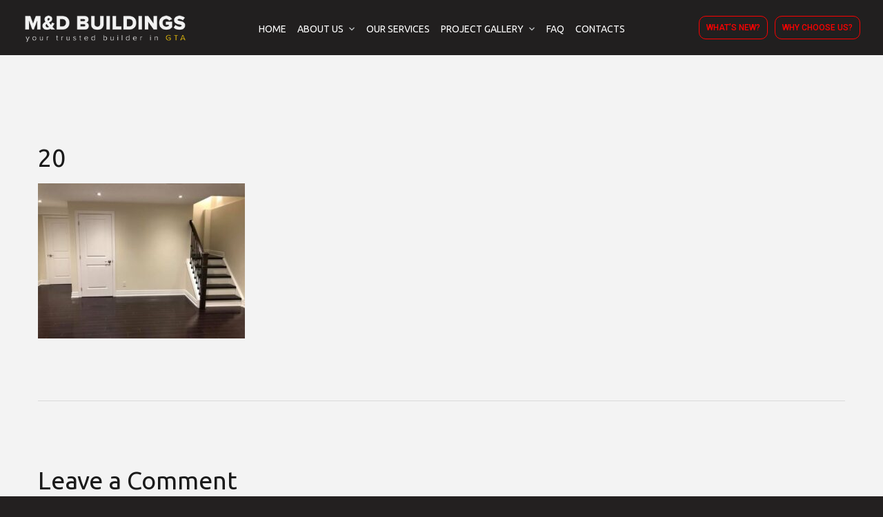

--- FILE ---
content_type: text/html; charset=UTF-8
request_url: https://www.mdbuilders.ca/20-11/
body_size: 117442
content:
<!doctype html>
<html dir="ltr" lang="en-US">
<head>

<meta name="google-site-verification" content="ayYwDYAcMU_RiJjXdX04qGrqhn4tqAea-VoPDchd4b0" />
	<meta charset="UTF-8">
	<meta name="viewport" content="width=device-width, initial-scale=1">
	<meta name="format-detection" content="telephone=no">
	<link rel="profile" href="https://gmpg.org/xfn/11">

	<title>20 | Residential &amp; Commercial Contracting Company - M &amp; Buildings</title><link rel="stylesheet" href="https://www.mdbuilders.ca/wp-content/cache/min/1/12cd472d9e22a398b853cf826d9e2c43.css" media="all" data-minify="1" />
	<style>img:is([sizes="auto" i], [sizes^="auto," i]) { contain-intrinsic-size: 3000px 1500px }</style>
	
		<!-- All in One SEO 4.7.9.1 - aioseo.com -->
	<meta name="robots" content="max-image-preview:large" />
	<meta name="author" content="admin"/>
	<meta name="google-site-verification" content="wrHK4sTkipOtyhvuCDOoyeBFuHVBCrxl9r-hpCOicdE" />
	<link rel="canonical" href="https://www.mdbuilders.ca/20-11/" />
	<meta name="generator" content="All in One SEO (AIOSEO) 4.7.9.1" />
		<meta name="google" content="nositelinkssearchbox" />
		<script type="application/ld+json" class="aioseo-schema">
			{"@context":"https:\/\/schema.org","@graph":[{"@type":"BreadcrumbList","@id":"https:\/\/www.mdbuilders.ca\/20-11\/#breadcrumblist","itemListElement":[{"@type":"ListItem","@id":"https:\/\/www.mdbuilders.ca\/#listItem","position":1,"name":"Home","item":"https:\/\/www.mdbuilders.ca\/","nextItem":{"@type":"ListItem","@id":"https:\/\/www.mdbuilders.ca\/20-11\/#listItem","name":"20"}},{"@type":"ListItem","@id":"https:\/\/www.mdbuilders.ca\/20-11\/#listItem","position":2,"name":"20","previousItem":{"@type":"ListItem","@id":"https:\/\/www.mdbuilders.ca\/#listItem","name":"Home"}}]},{"@type":"ItemPage","@id":"https:\/\/www.mdbuilders.ca\/20-11\/#itempage","url":"https:\/\/www.mdbuilders.ca\/20-11\/","name":"20 | Residential & Commercial Contracting Company - M & Buildings","inLanguage":"en-US","isPartOf":{"@id":"https:\/\/www.mdbuilders.ca\/#website"},"breadcrumb":{"@id":"https:\/\/www.mdbuilders.ca\/20-11\/#breadcrumblist"},"author":{"@id":"https:\/\/www.mdbuilders.ca\/author\/admin\/#author"},"creator":{"@id":"https:\/\/www.mdbuilders.ca\/author\/admin\/#author"},"datePublished":"2022-08-04T01:43:07+00:00","dateModified":"2022-08-04T01:43:07+00:00"},{"@type":"Organization","@id":"https:\/\/www.mdbuilders.ca\/#organization","name":"Residential & Commercial Contracting Company - M & Buildings","url":"https:\/\/www.mdbuilders.ca\/"},{"@type":"Person","@id":"https:\/\/www.mdbuilders.ca\/author\/admin\/#author","url":"https:\/\/www.mdbuilders.ca\/author\/admin\/","name":"admin","image":{"@type":"ImageObject","@id":"https:\/\/www.mdbuilders.ca\/20-11\/#authorImage","url":"https:\/\/secure.gravatar.com\/avatar\/b316b11ce04393307f0770859007af3c?s=96&d=mm&r=g","width":96,"height":96,"caption":"admin"}},{"@type":"WebSite","@id":"https:\/\/www.mdbuilders.ca\/#website","url":"https:\/\/www.mdbuilders.ca\/","name":"Residential & Commercial Contracting Company - M & Buildings","inLanguage":"en-US","publisher":{"@id":"https:\/\/www.mdbuilders.ca\/#organization"}}]}
		</script>
		<!-- All in One SEO -->

<link rel="alternate" type="application/rss+xml" title="Residential &amp; Commercial Contracting Company - M &amp; Buildings &raquo; Feed" href="https://www.mdbuilders.ca/feed/" />
<link rel="alternate" type="application/rss+xml" title="Residential &amp; Commercial Contracting Company - M &amp; Buildings &raquo; Comments Feed" href="https://www.mdbuilders.ca/comments/feed/" />
<link rel="alternate" type="application/rss+xml" title="Residential &amp; Commercial Contracting Company - M &amp; Buildings &raquo; 20 Comments Feed" href="https://www.mdbuilders.ca/feed/?attachment_id=9597" />

<style id='wp-emoji-styles-inline-css' type='text/css'>

	img.wp-smiley, img.emoji {
		display: inline !important;
		border: none !important;
		box-shadow: none !important;
		height: 1em !important;
		width: 1em !important;
		margin: 0 0.07em !important;
		vertical-align: -0.1em !important;
		background: none !important;
		padding: 0 !important;
	}
</style>

<style id='classic-theme-styles-inline-css' type='text/css'>
/*! This file is auto-generated */
.wp-block-button__link{color:#fff;background-color:#32373c;border-radius:9999px;box-shadow:none;text-decoration:none;padding:calc(.667em + 2px) calc(1.333em + 2px);font-size:1.125em}.wp-block-file__button{background:#32373c;color:#fff;text-decoration:none}
</style>
<style id='global-styles-inline-css' type='text/css'>
:root{--wp--preset--aspect-ratio--square: 1;--wp--preset--aspect-ratio--4-3: 4/3;--wp--preset--aspect-ratio--3-4: 3/4;--wp--preset--aspect-ratio--3-2: 3/2;--wp--preset--aspect-ratio--2-3: 2/3;--wp--preset--aspect-ratio--16-9: 16/9;--wp--preset--aspect-ratio--9-16: 9/16;--wp--preset--color--black: #000000;--wp--preset--color--cyan-bluish-gray: #abb8c3;--wp--preset--color--white: #ffffff;--wp--preset--color--pale-pink: #f78da7;--wp--preset--color--vivid-red: #cf2e2e;--wp--preset--color--luminous-vivid-orange: #ff6900;--wp--preset--color--luminous-vivid-amber: #fcb900;--wp--preset--color--light-green-cyan: #7bdcb5;--wp--preset--color--vivid-green-cyan: #00d084;--wp--preset--color--pale-cyan-blue: #8ed1fc;--wp--preset--color--vivid-cyan-blue: #0693e3;--wp--preset--color--vivid-purple: #9b51e0;--wp--preset--gradient--vivid-cyan-blue-to-vivid-purple: linear-gradient(135deg,rgba(6,147,227,1) 0%,rgb(155,81,224) 100%);--wp--preset--gradient--light-green-cyan-to-vivid-green-cyan: linear-gradient(135deg,rgb(122,220,180) 0%,rgb(0,208,130) 100%);--wp--preset--gradient--luminous-vivid-amber-to-luminous-vivid-orange: linear-gradient(135deg,rgba(252,185,0,1) 0%,rgba(255,105,0,1) 100%);--wp--preset--gradient--luminous-vivid-orange-to-vivid-red: linear-gradient(135deg,rgba(255,105,0,1) 0%,rgb(207,46,46) 100%);--wp--preset--gradient--very-light-gray-to-cyan-bluish-gray: linear-gradient(135deg,rgb(238,238,238) 0%,rgb(169,184,195) 100%);--wp--preset--gradient--cool-to-warm-spectrum: linear-gradient(135deg,rgb(74,234,220) 0%,rgb(151,120,209) 20%,rgb(207,42,186) 40%,rgb(238,44,130) 60%,rgb(251,105,98) 80%,rgb(254,248,76) 100%);--wp--preset--gradient--blush-light-purple: linear-gradient(135deg,rgb(255,206,236) 0%,rgb(152,150,240) 100%);--wp--preset--gradient--blush-bordeaux: linear-gradient(135deg,rgb(254,205,165) 0%,rgb(254,45,45) 50%,rgb(107,0,62) 100%);--wp--preset--gradient--luminous-dusk: linear-gradient(135deg,rgb(255,203,112) 0%,rgb(199,81,192) 50%,rgb(65,88,208) 100%);--wp--preset--gradient--pale-ocean: linear-gradient(135deg,rgb(255,245,203) 0%,rgb(182,227,212) 50%,rgb(51,167,181) 100%);--wp--preset--gradient--electric-grass: linear-gradient(135deg,rgb(202,248,128) 0%,rgb(113,206,126) 100%);--wp--preset--gradient--midnight: linear-gradient(135deg,rgb(2,3,129) 0%,rgb(40,116,252) 100%);--wp--preset--font-size--small: 13px;--wp--preset--font-size--medium: 20px;--wp--preset--font-size--large: 36px;--wp--preset--font-size--x-large: 42px;--wp--preset--spacing--20: 0.44rem;--wp--preset--spacing--30: 0.67rem;--wp--preset--spacing--40: 1rem;--wp--preset--spacing--50: 1.5rem;--wp--preset--spacing--60: 2.25rem;--wp--preset--spacing--70: 3.38rem;--wp--preset--spacing--80: 5.06rem;--wp--preset--shadow--natural: 6px 6px 9px rgba(0, 0, 0, 0.2);--wp--preset--shadow--deep: 12px 12px 50px rgba(0, 0, 0, 0.4);--wp--preset--shadow--sharp: 6px 6px 0px rgba(0, 0, 0, 0.2);--wp--preset--shadow--outlined: 6px 6px 0px -3px rgba(255, 255, 255, 1), 6px 6px rgba(0, 0, 0, 1);--wp--preset--shadow--crisp: 6px 6px 0px rgba(0, 0, 0, 1);}:where(.is-layout-flex){gap: 0.5em;}:where(.is-layout-grid){gap: 0.5em;}body .is-layout-flex{display: flex;}.is-layout-flex{flex-wrap: wrap;align-items: center;}.is-layout-flex > :is(*, div){margin: 0;}body .is-layout-grid{display: grid;}.is-layout-grid > :is(*, div){margin: 0;}:where(.wp-block-columns.is-layout-flex){gap: 2em;}:where(.wp-block-columns.is-layout-grid){gap: 2em;}:where(.wp-block-post-template.is-layout-flex){gap: 1.25em;}:where(.wp-block-post-template.is-layout-grid){gap: 1.25em;}.has-black-color{color: var(--wp--preset--color--black) !important;}.has-cyan-bluish-gray-color{color: var(--wp--preset--color--cyan-bluish-gray) !important;}.has-white-color{color: var(--wp--preset--color--white) !important;}.has-pale-pink-color{color: var(--wp--preset--color--pale-pink) !important;}.has-vivid-red-color{color: var(--wp--preset--color--vivid-red) !important;}.has-luminous-vivid-orange-color{color: var(--wp--preset--color--luminous-vivid-orange) !important;}.has-luminous-vivid-amber-color{color: var(--wp--preset--color--luminous-vivid-amber) !important;}.has-light-green-cyan-color{color: var(--wp--preset--color--light-green-cyan) !important;}.has-vivid-green-cyan-color{color: var(--wp--preset--color--vivid-green-cyan) !important;}.has-pale-cyan-blue-color{color: var(--wp--preset--color--pale-cyan-blue) !important;}.has-vivid-cyan-blue-color{color: var(--wp--preset--color--vivid-cyan-blue) !important;}.has-vivid-purple-color{color: var(--wp--preset--color--vivid-purple) !important;}.has-black-background-color{background-color: var(--wp--preset--color--black) !important;}.has-cyan-bluish-gray-background-color{background-color: var(--wp--preset--color--cyan-bluish-gray) !important;}.has-white-background-color{background-color: var(--wp--preset--color--white) !important;}.has-pale-pink-background-color{background-color: var(--wp--preset--color--pale-pink) !important;}.has-vivid-red-background-color{background-color: var(--wp--preset--color--vivid-red) !important;}.has-luminous-vivid-orange-background-color{background-color: var(--wp--preset--color--luminous-vivid-orange) !important;}.has-luminous-vivid-amber-background-color{background-color: var(--wp--preset--color--luminous-vivid-amber) !important;}.has-light-green-cyan-background-color{background-color: var(--wp--preset--color--light-green-cyan) !important;}.has-vivid-green-cyan-background-color{background-color: var(--wp--preset--color--vivid-green-cyan) !important;}.has-pale-cyan-blue-background-color{background-color: var(--wp--preset--color--pale-cyan-blue) !important;}.has-vivid-cyan-blue-background-color{background-color: var(--wp--preset--color--vivid-cyan-blue) !important;}.has-vivid-purple-background-color{background-color: var(--wp--preset--color--vivid-purple) !important;}.has-black-border-color{border-color: var(--wp--preset--color--black) !important;}.has-cyan-bluish-gray-border-color{border-color: var(--wp--preset--color--cyan-bluish-gray) !important;}.has-white-border-color{border-color: var(--wp--preset--color--white) !important;}.has-pale-pink-border-color{border-color: var(--wp--preset--color--pale-pink) !important;}.has-vivid-red-border-color{border-color: var(--wp--preset--color--vivid-red) !important;}.has-luminous-vivid-orange-border-color{border-color: var(--wp--preset--color--luminous-vivid-orange) !important;}.has-luminous-vivid-amber-border-color{border-color: var(--wp--preset--color--luminous-vivid-amber) !important;}.has-light-green-cyan-border-color{border-color: var(--wp--preset--color--light-green-cyan) !important;}.has-vivid-green-cyan-border-color{border-color: var(--wp--preset--color--vivid-green-cyan) !important;}.has-pale-cyan-blue-border-color{border-color: var(--wp--preset--color--pale-cyan-blue) !important;}.has-vivid-cyan-blue-border-color{border-color: var(--wp--preset--color--vivid-cyan-blue) !important;}.has-vivid-purple-border-color{border-color: var(--wp--preset--color--vivid-purple) !important;}.has-vivid-cyan-blue-to-vivid-purple-gradient-background{background: var(--wp--preset--gradient--vivid-cyan-blue-to-vivid-purple) !important;}.has-light-green-cyan-to-vivid-green-cyan-gradient-background{background: var(--wp--preset--gradient--light-green-cyan-to-vivid-green-cyan) !important;}.has-luminous-vivid-amber-to-luminous-vivid-orange-gradient-background{background: var(--wp--preset--gradient--luminous-vivid-amber-to-luminous-vivid-orange) !important;}.has-luminous-vivid-orange-to-vivid-red-gradient-background{background: var(--wp--preset--gradient--luminous-vivid-orange-to-vivid-red) !important;}.has-very-light-gray-to-cyan-bluish-gray-gradient-background{background: var(--wp--preset--gradient--very-light-gray-to-cyan-bluish-gray) !important;}.has-cool-to-warm-spectrum-gradient-background{background: var(--wp--preset--gradient--cool-to-warm-spectrum) !important;}.has-blush-light-purple-gradient-background{background: var(--wp--preset--gradient--blush-light-purple) !important;}.has-blush-bordeaux-gradient-background{background: var(--wp--preset--gradient--blush-bordeaux) !important;}.has-luminous-dusk-gradient-background{background: var(--wp--preset--gradient--luminous-dusk) !important;}.has-pale-ocean-gradient-background{background: var(--wp--preset--gradient--pale-ocean) !important;}.has-electric-grass-gradient-background{background: var(--wp--preset--gradient--electric-grass) !important;}.has-midnight-gradient-background{background: var(--wp--preset--gradient--midnight) !important;}.has-small-font-size{font-size: var(--wp--preset--font-size--small) !important;}.has-medium-font-size{font-size: var(--wp--preset--font-size--medium) !important;}.has-large-font-size{font-size: var(--wp--preset--font-size--large) !important;}.has-x-large-font-size{font-size: var(--wp--preset--font-size--x-large) !important;}
:where(.wp-block-post-template.is-layout-flex){gap: 1.25em;}:where(.wp-block-post-template.is-layout-grid){gap: 1.25em;}
:where(.wp-block-columns.is-layout-flex){gap: 2em;}:where(.wp-block-columns.is-layout-grid){gap: 2em;}
:root :where(.wp-block-pullquote){font-size: 1.5em;line-height: 1.6;}
</style>








<style id='rocket-lazyload-inline-css' type='text/css'>
.rll-youtube-player{position:relative;padding-bottom:56.23%;height:0;overflow:hidden;max-width:100%;}.rll-youtube-player:focus-within{outline: 2px solid currentColor;outline-offset: 5px;}.rll-youtube-player iframe{position:absolute;top:0;left:0;width:100%;height:100%;z-index:100;background:0 0}.rll-youtube-player img{bottom:0;display:block;left:0;margin:auto;max-width:100%;width:100%;position:absolute;right:0;top:0;border:none;height:auto;-webkit-transition:.4s all;-moz-transition:.4s all;transition:.4s all}.rll-youtube-player img:hover{-webkit-filter:brightness(75%)}.rll-youtube-player .play{height:100%;width:100%;left:0;top:0;position:absolute;background:url(https://www.mdbuilders.ca/wp-content/plugins/wp-rocket/assets/img/youtube.png) no-repeat center;background-color: transparent !important;cursor:pointer;border:none;}
</style>
<script type="text/javascript" src="https://www.mdbuilders.ca/wp-includes/js/jquery/jquery.min.js?ver=3.7.1" id="jquery-core-js"></script>
<script type="text/javascript" src="https://www.mdbuilders.ca/wp-includes/js/jquery/jquery-migrate.min.js?ver=3.4.1" id="jquery-migrate-js"></script>


<link rel="https://api.w.org/" href="https://www.mdbuilders.ca/wp-json/" /><link rel="alternate" title="JSON" type="application/json" href="https://www.mdbuilders.ca/wp-json/wp/v2/media/9597" /><link rel="EditURI" type="application/rsd+xml" title="RSD" href="https://www.mdbuilders.ca/xmlrpc.php?rsd" />
<meta name="generator" content="WordPress 6.7.4" />
<link rel='shortlink' href='https://www.mdbuilders.ca/?p=9597' />
<link rel="alternate" title="oEmbed (JSON)" type="application/json+oembed" href="https://www.mdbuilders.ca/wp-json/oembed/1.0/embed?url=https%3A%2F%2Fwww.mdbuilders.ca%2F20-11%2F" />
<link rel="alternate" title="oEmbed (XML)" type="text/xml+oembed" href="https://www.mdbuilders.ca/wp-json/oembed/1.0/embed?url=https%3A%2F%2Fwww.mdbuilders.ca%2F20-11%2F&#038;format=xml" />
<!-- Google tag (gtag.js) -->
<script async src="https://www.googletagmanager.com/gtag/js?id=G-E135FCL3HS"></script>
<script>
  window.dataLayer = window.dataLayer || [];
  function gtag(){dataLayer.push(arguments);}
  gtag('js', new Date());

  gtag('config', 'G-E135FCL3HS');
</script><style type="text/css">h1, h2, h3, h4, h5, h6,
                blockquote,
                .number-stroke,
                .btn-details,
                .slogan-vertical p,
                .octf-btn,
                .main-navigation ul,
                .vertical-main-navigation ul,
                .mobile_nav .mobile_mainmenu,
                .page-header,
                .post-box .post-cat a,
                .post-box .link-box a,
                .post-box .quote-box .quote-text,
                .page-pagination li a, .page-pagination li span,
                .blog-post .tagcloud a,
                .blog-post .share-post a,
                .drop-cap, .elementor-drop-cap,
                .widget .tagcloud a,
                .widget-area,
                .video-popup span,
                .ot-counter,
                .ot-countdown li span,
                .ot-testimonials .testi-item .ttext:before,
                .ot-accordions .acc-item .acc-toggle,
                .ot-tabs .tab-link,
                .ot-progress,
                .circle-progress .inner-bar > span,
                .member-info,
                div.elementor-widget-heading .elementor-heading-title,
                .cart-contents .count,
                .list-menu-item-wrapper,
                .error-404 .white-btn,
                .woocommerce ul.products li.product .added_to_cart, 
                .woocommerce-page ul.products li.product .added_to_cart,
                .woocommerce span.onsale,
                .product_meta > span,
                .woocommerce .quantity .qty,
                .woocommerce div.product .woocommerce-tabs ul.tabs li a,
                .woocommerce table.shop_table,
                .cart_totals h2,
                #add_payment_method .cart-collaterals .cart_totals table td, 
                #add_payment_method .cart-collaterals .cart_totals table th,
                .woocommerce-cart .cart-collaterals .cart_totals table td, 
                .woocommerce-cart .cart-collaterals .cart_totals table th,
                .woocommerce-checkout .cart-collaterals .cart_totals table td, 
                .woocommerce-checkout .cart-collaterals .cart_totals table th,
                .woocommerce ul.product_list_widget li a:not(.remove),
                .woocommerce .widget_shopping_cart .cart_list .quantity,
                .woocommerce .widget_shopping_cart .total strong,
                .woocommerce.widget_shopping_cart .total strong,
                .woocommerce .woocommerce-widget-layered-nav-list,
                .woocommerce .widget_price_filter .price_slider_amount,
                .woocommerce #respond input#submit.disabled, 
                .woocommerce #respond input#submit:disabled,
                .woocommerce #respond input#submit:disabled[disabled], 
                .woocommerce a.button.disabled,
                .woocommerce a.button:disabled, 
                .woocommerce a.button:disabled[disabled], 
                .woocommerce button.button.disabled,
                .woocommerce button.button:disabled, 
                .woocommerce button.button:disabled[disabled],
                .woocommerce input.button.disabled, 
                .woocommerce input.button:disabled, 
                .woocommerce input.button:disabled[disabled],
                .woocommerce #respond input#submit, 
                .woocommerce a.button,
                .woocommerce button.button, 
                .woocommerce input.button,
                .woocommerce #respond input#submit.alt, 
                .woocommerce a.button.alt,
                .woocommerce button.button.alt, 
                .woocommerce input.button.alt{ font-family: Ubuntu;}
                blockquote cite,
                .page-header .breadcrumbs li:before,
                .post-box .entry-meta,
                .post-box .quote-box .quote-text span,
                .post-nav span:not(.title-link),
                .comments-area .comment-item .comment-meta .comment-time,
                .widget-area .widget ul:not(.recent-news) > li .count,
                .widget .recent-news .post-on,
                .ot-heading > span,
                .ot-counter span,
                .team-wrap .m_extra,
                .projects-grid .projects-box .portfolio-info .portfolio-cates,
                .woocommerce .woocommerce-Price-amount{ font-family: Ubuntu;}
                </style><meta name="generator" content="Elementor 3.22.3; features: e_optimized_assets_loading, e_optimized_css_loading, additional_custom_breakpoints; settings: css_print_method-internal, google_font-enabled, font_display-auto">
			<meta name="theme-color" content="#232020">
			<meta name="generator" content="Powered by Slider Revolution 6.5.8 - responsive, Mobile-Friendly Slider Plugin for WordPress with comfortable drag and drop interface." />
<link rel="icon" href="https://www.mdbuilders.ca/wp-content/uploads/2021/11/favicon.png" sizes="32x32" />
<link rel="icon" href="https://www.mdbuilders.ca/wp-content/uploads/2021/11/favicon.png" sizes="192x192" />
<link rel="apple-touch-icon" href="https://www.mdbuilders.ca/wp-content/uploads/2021/11/favicon.png" />
<meta name="msapplication-TileImage" content="https://www.mdbuilders.ca/wp-content/uploads/2021/11/favicon.png" />
<script type="text/javascript">function setREVStartSize(e){
			//window.requestAnimationFrame(function() {				 
				window.RSIW = window.RSIW===undefined ? window.innerWidth : window.RSIW;	
				window.RSIH = window.RSIH===undefined ? window.innerHeight : window.RSIH;	
				try {								
					var pw = document.getElementById(e.c).parentNode.offsetWidth,
						newh;
					pw = pw===0 || isNaN(pw) ? window.RSIW : pw;
					e.tabw = e.tabw===undefined ? 0 : parseInt(e.tabw);
					e.thumbw = e.thumbw===undefined ? 0 : parseInt(e.thumbw);
					e.tabh = e.tabh===undefined ? 0 : parseInt(e.tabh);
					e.thumbh = e.thumbh===undefined ? 0 : parseInt(e.thumbh);
					e.tabhide = e.tabhide===undefined ? 0 : parseInt(e.tabhide);
					e.thumbhide = e.thumbhide===undefined ? 0 : parseInt(e.thumbhide);
					e.mh = e.mh===undefined || e.mh=="" || e.mh==="auto" ? 0 : parseInt(e.mh,0);		
					if(e.layout==="fullscreen" || e.l==="fullscreen") 						
						newh = Math.max(e.mh,window.RSIH);					
					else{					
						e.gw = Array.isArray(e.gw) ? e.gw : [e.gw];
						for (var i in e.rl) if (e.gw[i]===undefined || e.gw[i]===0) e.gw[i] = e.gw[i-1];					
						e.gh = e.el===undefined || e.el==="" || (Array.isArray(e.el) && e.el.length==0)? e.gh : e.el;
						e.gh = Array.isArray(e.gh) ? e.gh : [e.gh];
						for (var i in e.rl) if (e.gh[i]===undefined || e.gh[i]===0) e.gh[i] = e.gh[i-1];
											
						var nl = new Array(e.rl.length),
							ix = 0,						
							sl;					
						e.tabw = e.tabhide>=pw ? 0 : e.tabw;
						e.thumbw = e.thumbhide>=pw ? 0 : e.thumbw;
						e.tabh = e.tabhide>=pw ? 0 : e.tabh;
						e.thumbh = e.thumbhide>=pw ? 0 : e.thumbh;					
						for (var i in e.rl) nl[i] = e.rl[i]<window.RSIW ? 0 : e.rl[i];
						sl = nl[0];									
						for (var i in nl) if (sl>nl[i] && nl[i]>0) { sl = nl[i]; ix=i;}															
						var m = pw>(e.gw[ix]+e.tabw+e.thumbw) ? 1 : (pw-(e.tabw+e.thumbw)) / (e.gw[ix]);					
						newh =  (e.gh[ix] * m) + (e.tabh + e.thumbh);
					}
					var el = document.getElementById(e.c);
					if (el!==null && el) el.style.height = newh+"px";					
					el = document.getElementById(e.c+"_wrapper");
					if (el!==null && el) {
						el.style.height = newh+"px";
						el.style.display = "block";
					}
				} catch(e){
					console.log("Failure at Presize of Slider:" + e)
				}					   
			//});
		  };</script>
		<style type="text/css" id="wp-custom-css">
			.widget-area .widget .widget-title:before {
    width: 100%;    
    border-bottom: 1px solid #cdcaca;
}

.widget-area .widget .widget-title {
    margin-bottom: 15px;
}

.elementor-element .gallery-caption {
    display: none;
}

.project-bottom {
    padding-bottom: 0px;
}

.elementor-widget-container a {
  color: red;
}


  @media (max-width: 1400px) {
   .elementor-203 .elementor-element.elementor-element-addd79b > .elementor-container {
  min-height: 85vh;
}
  }
  /* Large Screen */
  @media (max-width: 1260px) {
  	.elementor-203 .elementor-element.elementor-element-addd79b > .elementor-container {
  min-height: 100vh;
}
  }
@media (max-width: 1024px) {
    .elementor-203 .elementor-element.elementor-element-addd79b > .elementor-container {
  min-height: 78vh;
}
  }
  /* Tab Screen */
  @media (max-width: 991px) {
    .elementor-203 .elementor-element.elementor-element-addd79b > .elementor-container {
  min-height: 34vh;
}
  }
  /* Tab Screen */
  @media (max-width: 767px) {
    .elementor-203 .elementor-element.elementor-element-6cd7b7a5 img {
  width: 166px;
  border: 2px solid;
}

  }
  /* Mobile Screen */
  @media (max-width: 575px) {
   	.elementor-203 .elementor-element.elementor-element-addd79b > .elementor-container {
  min-height: 25vh;
}
  }
/* small mobile screen */
  @media (max-width: 330px) {
    
  }		</style>
		<style id="kirki-inline-styles">.page-header{background-image:url("https://stylezworld.com/projects/mdbuilders.ca/wp-content/uploads/2021/11/better-value-bg.jpg");}body, .elementor-element .elementor-widget-text-editor, .elementor-element .elementor-widget-icon-list .elementor-icon-list-item{font-family:Ubuntu;font-weight:400;color:#555555;}h1, .elementor-widget.elementor-widget-heading h1.elementor-heading-title{font-family:Ubuntu;font-weight:400;color:#1a1a1a;}h2, .elementor-widget.elementor-widget-heading h2.elementor-heading-title{font-family:Ubuntu;font-weight:400;color:#1a1a1a;}h3, .elementor-widget.elementor-widget-heading h3.elementor-heading-title{font-family:Ubuntu;font-weight:400;color:#1a1a1a;}h4, .elementor-widget.elementor-widget-heading h4.elementor-heading-title{font-family:Ubuntu;font-weight:400;color:#1a1a1a;}h5, .elementor-widget.elementor-widget-heading h5.elementor-heading-title{font-family:Ubuntu;font-weight:400;color:#1a1a1a;}h6, .elementor-widget.elementor-widget-heading h6.elementor-heading-title{font-family:Ubuntu;font-weight:400;color:#1a1a1a;}body.royal_preloader{color:#1a1a1a;}#royal_preloader.royal_preloader_progress .royal_preloader_percentage, #royal_preloader.royal_preloader_logo .royal_preloader_percentage, #royal_preloader.royal_preloader_scale_text .royal_preloader_loader{font-family:Josefin Sans;font-size:20px;font-weight:400;line-height:40px;color:#9f9e9e;}body, .site-content{background-color:#f3f3f3;}@media (max-width: 767px){.page-header{height:200px;}}@media (min-width: 768px) and (max-width: 1024px){.page-header{height:200px;}}@media (min-width: 1024px){.page-header{height:250px;}.page-header .page-title{font-size:30px;}}/* cyrillic-ext */
@font-face {
  font-family: 'Ubuntu';
  font-style: normal;
  font-weight: 400;
  font-display: swap;
  src: url(https://www.mdbuilders.ca/wp-content/fonts/ubuntu/4iCs6KVjbNBYlgoKcg72j00.woff2) format('woff2');
  unicode-range: U+0460-052F, U+1C80-1C8A, U+20B4, U+2DE0-2DFF, U+A640-A69F, U+FE2E-FE2F;
}
/* cyrillic */
@font-face {
  font-family: 'Ubuntu';
  font-style: normal;
  font-weight: 400;
  font-display: swap;
  src: url(https://www.mdbuilders.ca/wp-content/fonts/ubuntu/4iCs6KVjbNBYlgoKew72j00.woff2) format('woff2');
  unicode-range: U+0301, U+0400-045F, U+0490-0491, U+04B0-04B1, U+2116;
}
/* greek-ext */
@font-face {
  font-family: 'Ubuntu';
  font-style: normal;
  font-weight: 400;
  font-display: swap;
  src: url(https://www.mdbuilders.ca/wp-content/fonts/ubuntu/4iCs6KVjbNBYlgoKcw72j00.woff2) format('woff2');
  unicode-range: U+1F00-1FFF;
}
/* greek */
@font-face {
  font-family: 'Ubuntu';
  font-style: normal;
  font-weight: 400;
  font-display: swap;
  src: url(https://www.mdbuilders.ca/wp-content/fonts/ubuntu/4iCs6KVjbNBYlgoKfA72j00.woff2) format('woff2');
  unicode-range: U+0370-0377, U+037A-037F, U+0384-038A, U+038C, U+038E-03A1, U+03A3-03FF;
}
/* latin-ext */
@font-face {
  font-family: 'Ubuntu';
  font-style: normal;
  font-weight: 400;
  font-display: swap;
  src: url(https://www.mdbuilders.ca/wp-content/fonts/ubuntu/4iCs6KVjbNBYlgoKcQ72j00.woff2) format('woff2');
  unicode-range: U+0100-02BA, U+02BD-02C5, U+02C7-02CC, U+02CE-02D7, U+02DD-02FF, U+0304, U+0308, U+0329, U+1D00-1DBF, U+1E00-1E9F, U+1EF2-1EFF, U+2020, U+20A0-20AB, U+20AD-20C0, U+2113, U+2C60-2C7F, U+A720-A7FF;
}
/* latin */
@font-face {
  font-family: 'Ubuntu';
  font-style: normal;
  font-weight: 400;
  font-display: swap;
  src: url(https://www.mdbuilders.ca/wp-content/fonts/ubuntu/4iCs6KVjbNBYlgoKfw72.woff2) format('woff2');
  unicode-range: U+0000-00FF, U+0131, U+0152-0153, U+02BB-02BC, U+02C6, U+02DA, U+02DC, U+0304, U+0308, U+0329, U+2000-206F, U+20AC, U+2122, U+2191, U+2193, U+2212, U+2215, U+FEFF, U+FFFD;
}/* vietnamese */
@font-face {
  font-family: 'Josefin Sans';
  font-style: normal;
  font-weight: 400;
  font-display: swap;
  src: url(https://www.mdbuilders.ca/wp-content/fonts/josefin-sans/Qw3PZQNVED7rKGKxtqIqX5E-AVSJrOCfjY46_DjQbMlhLzTs.woff2) format('woff2');
  unicode-range: U+0102-0103, U+0110-0111, U+0128-0129, U+0168-0169, U+01A0-01A1, U+01AF-01B0, U+0300-0301, U+0303-0304, U+0308-0309, U+0323, U+0329, U+1EA0-1EF9, U+20AB;
}
/* latin-ext */
@font-face {
  font-family: 'Josefin Sans';
  font-style: normal;
  font-weight: 400;
  font-display: swap;
  src: url(https://www.mdbuilders.ca/wp-content/fonts/josefin-sans/Qw3PZQNVED7rKGKxtqIqX5E-AVSJrOCfjY46_DjQbMhhLzTs.woff2) format('woff2');
  unicode-range: U+0100-02BA, U+02BD-02C5, U+02C7-02CC, U+02CE-02D7, U+02DD-02FF, U+0304, U+0308, U+0329, U+1D00-1DBF, U+1E00-1E9F, U+1EF2-1EFF, U+2020, U+20A0-20AB, U+20AD-20C0, U+2113, U+2C60-2C7F, U+A720-A7FF;
}
/* latin */
@font-face {
  font-family: 'Josefin Sans';
  font-style: normal;
  font-weight: 400;
  font-display: swap;
  src: url(https://www.mdbuilders.ca/wp-content/fonts/josefin-sans/Qw3PZQNVED7rKGKxtqIqX5E-AVSJrOCfjY46_DjQbMZhLw.woff2) format('woff2');
  unicode-range: U+0000-00FF, U+0131, U+0152-0153, U+02BB-02BC, U+02C6, U+02DA, U+02DC, U+0304, U+0308, U+0329, U+2000-206F, U+20AC, U+2122, U+2191, U+2193, U+2212, U+2215, U+FEFF, U+FFFD;
}/* cyrillic-ext */
@font-face {
  font-family: 'Ubuntu';
  font-style: normal;
  font-weight: 400;
  font-display: swap;
  src: url(https://www.mdbuilders.ca/wp-content/fonts/ubuntu/4iCs6KVjbNBYlgoKcg72j00.woff2) format('woff2');
  unicode-range: U+0460-052F, U+1C80-1C8A, U+20B4, U+2DE0-2DFF, U+A640-A69F, U+FE2E-FE2F;
}
/* cyrillic */
@font-face {
  font-family: 'Ubuntu';
  font-style: normal;
  font-weight: 400;
  font-display: swap;
  src: url(https://www.mdbuilders.ca/wp-content/fonts/ubuntu/4iCs6KVjbNBYlgoKew72j00.woff2) format('woff2');
  unicode-range: U+0301, U+0400-045F, U+0490-0491, U+04B0-04B1, U+2116;
}
/* greek-ext */
@font-face {
  font-family: 'Ubuntu';
  font-style: normal;
  font-weight: 400;
  font-display: swap;
  src: url(https://www.mdbuilders.ca/wp-content/fonts/ubuntu/4iCs6KVjbNBYlgoKcw72j00.woff2) format('woff2');
  unicode-range: U+1F00-1FFF;
}
/* greek */
@font-face {
  font-family: 'Ubuntu';
  font-style: normal;
  font-weight: 400;
  font-display: swap;
  src: url(https://www.mdbuilders.ca/wp-content/fonts/ubuntu/4iCs6KVjbNBYlgoKfA72j00.woff2) format('woff2');
  unicode-range: U+0370-0377, U+037A-037F, U+0384-038A, U+038C, U+038E-03A1, U+03A3-03FF;
}
/* latin-ext */
@font-face {
  font-family: 'Ubuntu';
  font-style: normal;
  font-weight: 400;
  font-display: swap;
  src: url(https://www.mdbuilders.ca/wp-content/fonts/ubuntu/4iCs6KVjbNBYlgoKcQ72j00.woff2) format('woff2');
  unicode-range: U+0100-02BA, U+02BD-02C5, U+02C7-02CC, U+02CE-02D7, U+02DD-02FF, U+0304, U+0308, U+0329, U+1D00-1DBF, U+1E00-1E9F, U+1EF2-1EFF, U+2020, U+20A0-20AB, U+20AD-20C0, U+2113, U+2C60-2C7F, U+A720-A7FF;
}
/* latin */
@font-face {
  font-family: 'Ubuntu';
  font-style: normal;
  font-weight: 400;
  font-display: swap;
  src: url(https://www.mdbuilders.ca/wp-content/fonts/ubuntu/4iCs6KVjbNBYlgoKfw72.woff2) format('woff2');
  unicode-range: U+0000-00FF, U+0131, U+0152-0153, U+02BB-02BC, U+02C6, U+02DA, U+02DC, U+0304, U+0308, U+0329, U+2000-206F, U+20AC, U+2122, U+2191, U+2193, U+2212, U+2215, U+FEFF, U+FFFD;
}/* vietnamese */
@font-face {
  font-family: 'Josefin Sans';
  font-style: normal;
  font-weight: 400;
  font-display: swap;
  src: url(https://www.mdbuilders.ca/wp-content/fonts/josefin-sans/Qw3PZQNVED7rKGKxtqIqX5E-AVSJrOCfjY46_DjQbMlhLzTs.woff2) format('woff2');
  unicode-range: U+0102-0103, U+0110-0111, U+0128-0129, U+0168-0169, U+01A0-01A1, U+01AF-01B0, U+0300-0301, U+0303-0304, U+0308-0309, U+0323, U+0329, U+1EA0-1EF9, U+20AB;
}
/* latin-ext */
@font-face {
  font-family: 'Josefin Sans';
  font-style: normal;
  font-weight: 400;
  font-display: swap;
  src: url(https://www.mdbuilders.ca/wp-content/fonts/josefin-sans/Qw3PZQNVED7rKGKxtqIqX5E-AVSJrOCfjY46_DjQbMhhLzTs.woff2) format('woff2');
  unicode-range: U+0100-02BA, U+02BD-02C5, U+02C7-02CC, U+02CE-02D7, U+02DD-02FF, U+0304, U+0308, U+0329, U+1D00-1DBF, U+1E00-1E9F, U+1EF2-1EFF, U+2020, U+20A0-20AB, U+20AD-20C0, U+2113, U+2C60-2C7F, U+A720-A7FF;
}
/* latin */
@font-face {
  font-family: 'Josefin Sans';
  font-style: normal;
  font-weight: 400;
  font-display: swap;
  src: url(https://www.mdbuilders.ca/wp-content/fonts/josefin-sans/Qw3PZQNVED7rKGKxtqIqX5E-AVSJrOCfjY46_DjQbMZhLw.woff2) format('woff2');
  unicode-range: U+0000-00FF, U+0131, U+0152-0153, U+02BB-02BC, U+02C6, U+02DA, U+02DC, U+0304, U+0308, U+0329, U+2000-206F, U+20AC, U+2122, U+2191, U+2193, U+2212, U+2215, U+FEFF, U+FFFD;
}/* cyrillic-ext */
@font-face {
  font-family: 'Ubuntu';
  font-style: normal;
  font-weight: 400;
  font-display: swap;
  src: url(https://www.mdbuilders.ca/wp-content/fonts/ubuntu/4iCs6KVjbNBYlgoKcg72j00.woff2) format('woff2');
  unicode-range: U+0460-052F, U+1C80-1C8A, U+20B4, U+2DE0-2DFF, U+A640-A69F, U+FE2E-FE2F;
}
/* cyrillic */
@font-face {
  font-family: 'Ubuntu';
  font-style: normal;
  font-weight: 400;
  font-display: swap;
  src: url(https://www.mdbuilders.ca/wp-content/fonts/ubuntu/4iCs6KVjbNBYlgoKew72j00.woff2) format('woff2');
  unicode-range: U+0301, U+0400-045F, U+0490-0491, U+04B0-04B1, U+2116;
}
/* greek-ext */
@font-face {
  font-family: 'Ubuntu';
  font-style: normal;
  font-weight: 400;
  font-display: swap;
  src: url(https://www.mdbuilders.ca/wp-content/fonts/ubuntu/4iCs6KVjbNBYlgoKcw72j00.woff2) format('woff2');
  unicode-range: U+1F00-1FFF;
}
/* greek */
@font-face {
  font-family: 'Ubuntu';
  font-style: normal;
  font-weight: 400;
  font-display: swap;
  src: url(https://www.mdbuilders.ca/wp-content/fonts/ubuntu/4iCs6KVjbNBYlgoKfA72j00.woff2) format('woff2');
  unicode-range: U+0370-0377, U+037A-037F, U+0384-038A, U+038C, U+038E-03A1, U+03A3-03FF;
}
/* latin-ext */
@font-face {
  font-family: 'Ubuntu';
  font-style: normal;
  font-weight: 400;
  font-display: swap;
  src: url(https://www.mdbuilders.ca/wp-content/fonts/ubuntu/4iCs6KVjbNBYlgoKcQ72j00.woff2) format('woff2');
  unicode-range: U+0100-02BA, U+02BD-02C5, U+02C7-02CC, U+02CE-02D7, U+02DD-02FF, U+0304, U+0308, U+0329, U+1D00-1DBF, U+1E00-1E9F, U+1EF2-1EFF, U+2020, U+20A0-20AB, U+20AD-20C0, U+2113, U+2C60-2C7F, U+A720-A7FF;
}
/* latin */
@font-face {
  font-family: 'Ubuntu';
  font-style: normal;
  font-weight: 400;
  font-display: swap;
  src: url(https://www.mdbuilders.ca/wp-content/fonts/ubuntu/4iCs6KVjbNBYlgoKfw72.woff2) format('woff2');
  unicode-range: U+0000-00FF, U+0131, U+0152-0153, U+02BB-02BC, U+02C6, U+02DA, U+02DC, U+0304, U+0308, U+0329, U+2000-206F, U+20AC, U+2122, U+2191, U+2193, U+2212, U+2215, U+FEFF, U+FFFD;
}/* vietnamese */
@font-face {
  font-family: 'Josefin Sans';
  font-style: normal;
  font-weight: 400;
  font-display: swap;
  src: url(https://www.mdbuilders.ca/wp-content/fonts/josefin-sans/Qw3PZQNVED7rKGKxtqIqX5E-AVSJrOCfjY46_DjQbMlhLzTs.woff2) format('woff2');
  unicode-range: U+0102-0103, U+0110-0111, U+0128-0129, U+0168-0169, U+01A0-01A1, U+01AF-01B0, U+0300-0301, U+0303-0304, U+0308-0309, U+0323, U+0329, U+1EA0-1EF9, U+20AB;
}
/* latin-ext */
@font-face {
  font-family: 'Josefin Sans';
  font-style: normal;
  font-weight: 400;
  font-display: swap;
  src: url(https://www.mdbuilders.ca/wp-content/fonts/josefin-sans/Qw3PZQNVED7rKGKxtqIqX5E-AVSJrOCfjY46_DjQbMhhLzTs.woff2) format('woff2');
  unicode-range: U+0100-02BA, U+02BD-02C5, U+02C7-02CC, U+02CE-02D7, U+02DD-02FF, U+0304, U+0308, U+0329, U+1D00-1DBF, U+1E00-1E9F, U+1EF2-1EFF, U+2020, U+20A0-20AB, U+20AD-20C0, U+2113, U+2C60-2C7F, U+A720-A7FF;
}
/* latin */
@font-face {
  font-family: 'Josefin Sans';
  font-style: normal;
  font-weight: 400;
  font-display: swap;
  src: url(https://www.mdbuilders.ca/wp-content/fonts/josefin-sans/Qw3PZQNVED7rKGKxtqIqX5E-AVSJrOCfjY46_DjQbMZhLw.woff2) format('woff2');
  unicode-range: U+0000-00FF, U+0131, U+0152-0153, U+02BB-02BC, U+02C6, U+02DA, U+02DC, U+0304, U+0308, U+0329, U+2000-206F, U+20AC, U+2122, U+2191, U+2193, U+2212, U+2215, U+FEFF, U+FFFD;
}</style><noscript><style id="rocket-lazyload-nojs-css">.rll-youtube-player, [data-lazy-src]{display:none !important;}</style></noscript></head>

<body data-rsssl=1 class="attachment attachment-template-default single single-attachment postid-9597 attachmentid-9597 attachment-jpeg wp-custom-logo header-horizontal royal_preloader elementor-default elementor-kit-6971">
<div id="royal_preloader" data-mode="logo"
            data-width="300"
            data-height="48"
            data-color="#222"
            data-bgcolor="#1a1a1a"
            data-url="https://stylezworld.com/projects/mdbuilders.ca/wp-content/uploads/2021/10/logo-transparent-350x70-1.png"
            data-text="Residential & Commercial Contracting Company - M & Buildings"></div>
<div id="page" class="site">

<!-- #site-header-open -->
<header id="site-header" class="site-header header-static">

    <!-- #header-desktop-open -->
    
    <div class="header-desktop">		<div data-elementor-type="wp-post" data-elementor-id="7026" class="elementor elementor-7026">
						<section class="elementor-section elementor-top-section elementor-element elementor-element-1243f04 elementor-section-full_width elementor-section-content-middle is-fixed elementor-section-height-min-height elementor-section-height-default elementor-section-items-middle" data-id="1243f04" data-element_type="section" data-settings="{&quot;background_background&quot;:&quot;classic&quot;}">
						<div class="elementor-container elementor-column-gap-no">
					<div class="elementor-column elementor-col-25 elementor-top-column elementor-element elementor-element-ef0466d ot-flex-column-vertical" data-id="ef0466d" data-element_type="column">
			<div class="elementor-widget-wrap elementor-element-populated">
						<div class="elementor-element elementor-element-21418d7 elementor-widget elementor-widget-ilogo" data-id="21418d7" data-element_type="widget" data-widget_type="ilogo.default">
				<div class="elementor-widget-container">
						
	    	<div class="the-logo">
				<a href="https://www.mdbuilders.ca/">
					<img width="350" height="69" src="data:image/svg+xml,%3Csvg%20xmlns='http://www.w3.org/2000/svg'%20viewBox='0%200%20350%2069'%3E%3C/svg%3E" alt="Residential &amp; Commercial Contracting Company &#8211; M &amp; Buildings" data-lazy-src="https://www.mdbuilders.ca/wp-content/uploads/2021/10/logo-transparent-350x70-1.png"><noscript><img width="350" height="69" src="https://www.mdbuilders.ca/wp-content/uploads/2021/10/logo-transparent-350x70-1.png" alt="Residential &amp; Commercial Contracting Company &#8211; M &amp; Buildings"></noscript>
				</a>			        
		    </div>
		    
	    		</div>
				</div>
					</div>
		</div>
				<div class="elementor-column elementor-col-25 elementor-top-column elementor-element elementor-element-cca63e6 ot-flex-column-horizontal" data-id="cca63e6" data-element_type="column">
			<div class="elementor-widget-wrap elementor-element-populated">
						<div class="elementor-element elementor-element-2e388b7 elementor-widget elementor-widget-imenu" data-id="2e388b7" data-element_type="widget" data-widget_type="imenu.default">
				<div class="elementor-widget-container">
								    	<nav id="site-navigation" class="main-navigation ">			
					<ul id="primary-menu" class="menu"><li id="menu-item-2075" class="menu-item menu-item-type-post_type menu-item-object-page menu-item-home menu-item-2075"><a href="https://www.mdbuilders.ca/">Home</a></li>
<li id="menu-item-6421" class="menu-item menu-item-type-post_type menu-item-object-page menu-item-has-children menu-item-6421"><a href="https://www.mdbuilders.ca/about-us/">About Us</a>
<ul class="sub-menu">
	<li id="menu-item-7096" class="menu-item menu-item-type-post_type menu-item-object-page menu-item-7096"><a href="https://www.mdbuilders.ca/about-us/">Company Profile</a></li>
	<li id="menu-item-8216" class="menu-item menu-item-type-post_type menu-item-object-page menu-item-8216"><a href="https://www.mdbuilders.ca/testi/">Testimonials</a></li>
</ul>
</li>
<li id="menu-item-2560" class="menu-item menu-item-type-post_type menu-item-object-page menu-item-2560"><a href="https://www.mdbuilders.ca/services/">Our Services</a></li>
<li id="menu-item-2076" class="menu-item menu-item-type-post_type menu-item-object-page menu-item-has-children menu-item-2076"><a href="https://www.mdbuilders.ca/portfolio/">Project Gallery</a>
<ul class="sub-menu">
	<li id="menu-item-7260" class="menu-item menu-item-type-post_type menu-item-object-ot_portfolio menu-item-7260"><a href="https://www.mdbuilders.ca/portfolio-view/architectural-design/">Architectural Design</a></li>
	<li id="menu-item-7261" class="menu-item menu-item-type-post_type menu-item-object-ot_portfolio menu-item-7261"><a href="https://www.mdbuilders.ca/portfolio-view/general-contracting/">General Contracting</a></li>
	<li id="menu-item-7262" class="menu-item menu-item-type-post_type menu-item-object-ot_portfolio menu-item-7262"><a href="https://www.mdbuilders.ca/portfolio-view/commercial-construction/">Commercial Construction</a></li>
	<li id="menu-item-7263" class="menu-item menu-item-type-post_type menu-item-object-ot_portfolio menu-item-7263"><a href="https://www.mdbuilders.ca/portfolio-view/new-build-and-addition/">New Build and Addition</a></li>
	<li id="menu-item-7264" class="menu-item menu-item-type-post_type menu-item-object-ot_portfolio menu-item-7264"><a href="https://www.mdbuilders.ca/portfolio-view/kitchen-remodeling/">Kitchen Remodeling</a></li>
	<li id="menu-item-7265" class="menu-item menu-item-type-post_type menu-item-object-ot_portfolio menu-item-7265"><a href="https://www.mdbuilders.ca/portfolio-view/bathroom-remodeling-2/">Bathroom Remodeling</a></li>
	<li id="menu-item-7266" class="menu-item menu-item-type-post_type menu-item-object-ot_portfolio menu-item-7266"><a href="https://www.mdbuilders.ca/portfolio-view/basement-remodeling/">Basement Remodeling</a></li>
	<li id="menu-item-7267" class="menu-item menu-item-type-post_type menu-item-object-ot_portfolio menu-item-7267"><a href="https://www.mdbuilders.ca/portfolio-view/lvl-open-concept/">LVL &amp; Open Concept</a></li>
</ul>
</li>
<li id="menu-item-2849" class="menu-item menu-item-type-post_type menu-item-object-page menu-item-2849"><a href="https://www.mdbuilders.ca/faq/">FAQ</a></li>
<li id="menu-item-2072" class="menu-item menu-item-type-post_type menu-item-object-page menu-item-2072"><a href="https://www.mdbuilders.ca/contacts/">Contacts</a></li>
</ul>				</nav>
		    	    		</div>
				</div>
					</div>
		</div>
				<div class="elementor-column elementor-col-25 elementor-top-column elementor-element elementor-element-337b7e2 ot-flex-column-vertical" data-id="337b7e2" data-element_type="column">
			<div class="elementor-widget-wrap elementor-element-populated">
						<div class="elementor-element elementor-element-0e724f0 elementor-align-right elementor-widget elementor-widget-button" data-id="0e724f0" data-element_type="widget" data-widget_type="button.default">
				<div class="elementor-widget-container">
					<div class="elementor-button-wrapper">
			<a class="elementor-button elementor-button-link elementor-size-sm elementor-animation-grow" href="https://mdbuilders.ca/portfolio-view/lvl-open-concept/">
						<span class="elementor-button-content-wrapper">
									<span class="elementor-button-text">WHAT’S NEW?</span>
					</span>
					</a>
		</div>
				</div>
				</div>
					</div>
		</div>
				<div class="elementor-column elementor-col-25 elementor-top-column elementor-element elementor-element-4034d97 ot-column-items-center ot-flex-column-horizontal" data-id="4034d97" data-element_type="column">
			<div class="elementor-widget-wrap elementor-element-populated">
						<div class="elementor-element elementor-element-58bd91c elementor-align-right elementor-widget elementor-widget-button" data-id="58bd91c" data-element_type="widget" data-widget_type="button.default">
				<div class="elementor-widget-container">
					<div class="elementor-button-wrapper">
			<a class="elementor-button elementor-button-link elementor-size-sm elementor-animation-grow" href="https://mdbuilders.ca/why-choose-us-2/">
						<span class="elementor-button-content-wrapper">
									<span class="elementor-button-text">WHY CHOOSE US?</span>
					</span>
					</a>
		</div>
				</div>
				</div>
					</div>
		</div>
					</div>
		</section>
				</div>
		</div>    
    <!-- #header-desktop-close -->

    <!-- #header-mobile-open -->
    
    <div class="header-mobile">		<div data-elementor-type="wp-post" data-elementor-id="3777" class="elementor elementor-3777">
						<section class="elementor-section elementor-top-section elementor-element elementor-element-afb0fce elementor-section-full_width is-fixed elementor-section-height-default elementor-section-height-default" data-id="afb0fce" data-element_type="section" data-settings="{&quot;background_background&quot;:&quot;classic&quot;}">
						<div class="elementor-container elementor-column-gap-no">
					<div class="elementor-column elementor-col-50 elementor-top-column elementor-element elementor-element-61110df ot-flex-column-vertical" data-id="61110df" data-element_type="column">
			<div class="elementor-widget-wrap elementor-element-populated">
						<div class="elementor-element elementor-element-3c407be elementor-widget elementor-widget-ilogo" data-id="3c407be" data-element_type="widget" data-widget_type="ilogo.default">
				<div class="elementor-widget-container">
						
	    	<div class="the-logo">
				<a href="https://www.mdbuilders.ca/">
					<img width="350" height="69" src="data:image/svg+xml,%3Csvg%20xmlns='http://www.w3.org/2000/svg'%20viewBox='0%200%20350%2069'%3E%3C/svg%3E" alt="Residential &amp; Commercial Contracting Company &#8211; M &amp; Buildings" data-lazy-src="https://www.mdbuilders.ca/wp-content/uploads/2021/10/logo-transparent-350x70-1.png"><noscript><img width="350" height="69" src="https://www.mdbuilders.ca/wp-content/uploads/2021/10/logo-transparent-350x70-1.png" alt="Residential &amp; Commercial Contracting Company &#8211; M &amp; Buildings"></noscript>
				</a>			        
		    </div>
		    
	    		</div>
				</div>
					</div>
		</div>
				<div class="elementor-column elementor-col-50 elementor-top-column elementor-element elementor-element-b46e93d ot-flex-column-horizontal ot-column-items-center" data-id="b46e93d" data-element_type="column">
			<div class="elementor-widget-wrap elementor-element-populated">
						<div class="elementor-element elementor-element-6d35597 elementor-widget elementor-widget-isearch" data-id="6d35597" data-element_type="widget" data-widget_type="isearch.default">
				<div class="elementor-widget-container">
						
	    	<div class="octf-search octf-cta-header">
				<div class="toggle_search octf-cta-icons">
					<i class="ot-flaticon-search"></i>
				</div>
				<!-- Form Search on Header -->
				<div class="h-search-form-field">
					<div class="h-search-form-inner">
						<form role="search" method="get" class="search-form" action="https://www.mdbuilders.ca/" >
    <label><span class="screen-reader-text">Search for:</span>
    <input type="search" class="search-field" placeholder="SEARCH..." value="" name="s" /></label>
	<button type="submit" class="search-submit"><i class="ot-flaticon-search"></i></button>
    </form>					</div>									
				</div>
			</div>
		    
	    		</div>
				</div>
				<div class="elementor-element elementor-element-6e322cc elementor-widget elementor-widget-imenu_mobile" data-id="6e322cc" data-element_type="widget" data-widget_type="imenu_mobile.default">
				<div class="elementor-widget-container">
						
	    	<div class="octf-menu-mobile octf-cta-header">
				<div id="mmenu-toggle" class="mmenu-toggle">
					<button><i class="ot-flaticon-menu"></i></button>
				</div>
				<div class="site-overlay mmenu-overlay"></div>
				<div id="mmenu-wrapper" class="mmenu-wrapper on-right">
					<div class="mmenu-inner">
						<a class="mmenu-close" href="#"><i class="ot-flaticon-right-arrow"></i></a>
						<div class="mobile-nav">
							<ul id="menu-header-menu" class="mobile_mainmenu none-style"><li class="menu-item menu-item-type-post_type menu-item-object-page menu-item-home menu-item-2075"><a href="https://www.mdbuilders.ca/">Home</a></li>
<li class="menu-item menu-item-type-post_type menu-item-object-page menu-item-has-children menu-item-6421"><a href="https://www.mdbuilders.ca/about-us/">About Us</a>
<ul class="sub-menu">
	<li class="menu-item menu-item-type-post_type menu-item-object-page menu-item-7096"><a href="https://www.mdbuilders.ca/about-us/">Company Profile</a></li>
	<li class="menu-item menu-item-type-post_type menu-item-object-page menu-item-8216"><a href="https://www.mdbuilders.ca/testi/">Testimonials</a></li>
</ul>
</li>
<li class="menu-item menu-item-type-post_type menu-item-object-page menu-item-2560"><a href="https://www.mdbuilders.ca/services/">Our Services</a></li>
<li class="menu-item menu-item-type-post_type menu-item-object-page menu-item-has-children menu-item-2076"><a href="https://www.mdbuilders.ca/portfolio/">Project Gallery</a>
<ul class="sub-menu">
	<li class="menu-item menu-item-type-post_type menu-item-object-ot_portfolio menu-item-7260"><a href="https://www.mdbuilders.ca/portfolio-view/architectural-design/">Architectural Design</a></li>
	<li class="menu-item menu-item-type-post_type menu-item-object-ot_portfolio menu-item-7261"><a href="https://www.mdbuilders.ca/portfolio-view/general-contracting/">General Contracting</a></li>
	<li class="menu-item menu-item-type-post_type menu-item-object-ot_portfolio menu-item-7262"><a href="https://www.mdbuilders.ca/portfolio-view/commercial-construction/">Commercial Construction</a></li>
	<li class="menu-item menu-item-type-post_type menu-item-object-ot_portfolio menu-item-7263"><a href="https://www.mdbuilders.ca/portfolio-view/new-build-and-addition/">New Build and Addition</a></li>
	<li class="menu-item menu-item-type-post_type menu-item-object-ot_portfolio menu-item-7264"><a href="https://www.mdbuilders.ca/portfolio-view/kitchen-remodeling/">Kitchen Remodeling</a></li>
	<li class="menu-item menu-item-type-post_type menu-item-object-ot_portfolio menu-item-7265"><a href="https://www.mdbuilders.ca/portfolio-view/bathroom-remodeling-2/">Bathroom Remodeling</a></li>
	<li class="menu-item menu-item-type-post_type menu-item-object-ot_portfolio menu-item-7266"><a href="https://www.mdbuilders.ca/portfolio-view/basement-remodeling/">Basement Remodeling</a></li>
	<li class="menu-item menu-item-type-post_type menu-item-object-ot_portfolio menu-item-7267"><a href="https://www.mdbuilders.ca/portfolio-view/lvl-open-concept/">LVL &amp; Open Concept</a></li>
</ul>
</li>
<li class="menu-item menu-item-type-post_type menu-item-object-page menu-item-2849"><a href="https://www.mdbuilders.ca/faq/">FAQ</a></li>
<li class="menu-item menu-item-type-post_type menu-item-object-page menu-item-2072"><a href="https://www.mdbuilders.ca/contacts/">Contacts</a></li>
</ul>						</div>   	
					</div>   	
				</div>
			</div>
	    		</div>
				</div>
					</div>
		</div>
					</div>
		</section>
				</div>
		</div>    <!-- #header-mobile-close -->

</header>
<!-- #site-header-close -->
<!-- #side-panel-open -->
<!-- #side-panel-close --><!-- #site-content-open -->
<div id="content" class="site-content">
		<div class="entry-content">
		<div class="container">
			<div class="row">
				<div id="primary" class="content-area col-lg-12 col-md-12 col-sm-12 col-xs-12">
					<main id="main" class="site-main">
						
					
 

<article id="post-9597" class="blog-post post-box post-9597 attachment type-attachment status-inherit hentry">
                
            <div class="entry-media">
                <div class="post-cat"><div class="posted-in"></div></div>            </div>

            <div class="inner-post">
        <header class="entry-header">

            
            <h3 class="entry-title">20</h3>
        </header><!-- .entry-header -->

        <div class="entry-summary">

            <p class="attachment"><a href='https://www.mdbuilders.ca/wp-content/uploads/2022/08/20-1.jpg'><img fetchpriority="high" decoding="async" width="300" height="225" src="data:image/svg+xml,%3Csvg%20xmlns='http://www.w3.org/2000/svg'%20viewBox='0%200%20300%20225'%3E%3C/svg%3E" class="attachment-medium size-medium" alt="" data-lazy-srcset="https://www.mdbuilders.ca/wp-content/uploads/2022/08/20-1-300x225.jpg 300w, https://www.mdbuilders.ca/wp-content/uploads/2022/08/20-1.jpg 591w" data-lazy-sizes="(max-width: 300px) 100vw, 300px" data-lazy-src="https://www.mdbuilders.ca/wp-content/uploads/2022/08/20-1-300x225.jpg" /><noscript><img fetchpriority="high" decoding="async" width="300" height="225" src="https://www.mdbuilders.ca/wp-content/uploads/2022/08/20-1-300x225.jpg" class="attachment-medium size-medium" alt="" srcset="https://www.mdbuilders.ca/wp-content/uploads/2022/08/20-1-300x225.jpg 300w, https://www.mdbuilders.ca/wp-content/uploads/2022/08/20-1.jpg 591w" sizes="(max-width: 300px) 100vw, 300px" /></noscript></a></p>

        </div><!-- .entry-content -->
        <div class="entry-footer clearfix">
                        <div class="share-post"></div>        </div>
                <div class="post-nav clearfix"></div>            </div>
</article>

<div id="comments" class="comments-area">

    	<div id="respond" class="comment-respond">
		<h3 id="reply-title" class="comment-reply-title">Leave a Comment <small><a rel="nofollow" id="cancel-comment-reply-link" href="/20-11/#respond" style="display:none;">Cancel reply</a></small></h3><form action="https://www.mdbuilders.ca/wp-comments-post.php" method="post" id="commentform" class="comment-form"><p class="comment-notes"><span id="email-notes">Your email address will not be published.</span> <span class="required-field-message">Required fields are marked <span class="required">*</span></span></p><p class="comment-form-comment"><textarea id="comment" name="comment" cols="45" rows="8" aria-required="true" placeholder="COMMENT..." required></textarea></p><div class="row"><p class="comment-form-author col-md-6"><input id="author" name="author" type="text" value="" size="30" placeholder="YOUR NAME *" required /></p>
<p class="comment-form-email col-md-6"><input id="email" name="email" type="text" value="" size="30" placeholder="YOUR EMAIL *" required /></p></div>
<p class="comment-form-cookies-consent"><input id="wp-comment-cookies-consent" name="wp-comment-cookies-consent" type="checkbox" value="yes" /> <label for="wp-comment-cookies-consent">Save my name, email, and website in this browser for the next time I comment.</label></p>
<p class="form-submit"><input name="submit" type="submit" id="submit" class="octf-btn octf-btn-dark" value="Post Comment" /> <input type='hidden' name='comment_post_ID' value='9597' id='comment_post_ID' />
<input type='hidden' name='comment_parent' id='comment_parent' value='0' />
</p></form>	</div><!-- #respond -->
	
</div><!-- #comments -->
					</main><!-- #main -->
				</div><!-- #primary -->
				
							</div>
		</div>	
	</div>

	</div><!-- #content -->
	<footer id="site-footer" class="site-footer" itemscope="itemscope" itemtype="http://schema.org/WPFooter">		<div data-elementor-type="wp-post" data-elementor-id="8426" class="elementor elementor-8426">
						<section class="elementor-section elementor-top-section elementor-element elementor-element-5a3f198 elementor-section-full_width elementor-section-height-default elementor-section-height-default" data-id="5a3f198" data-element_type="section" data-settings="{&quot;background_background&quot;:&quot;classic&quot;}">
						<div class="elementor-container elementor-column-gap-default">
					<div class="elementor-column elementor-col-20 elementor-top-column elementor-element elementor-element-822b08d ot-flex-column-vertical" data-id="822b08d" data-element_type="column">
			<div class="elementor-widget-wrap elementor-element-populated">
						<div class="elementor-element elementor-element-1f57082 elementor-widget elementor-widget-heading" data-id="1f57082" data-element_type="widget" data-widget_type="heading.default">
				<div class="elementor-widget-container">
			<style>/*! elementor - v3.22.0 - 26-06-2024 */
.elementor-heading-title{padding:0;margin:0;line-height:1}.elementor-widget-heading .elementor-heading-title[class*=elementor-size-]>a{color:inherit;font-size:inherit;line-height:inherit}.elementor-widget-heading .elementor-heading-title.elementor-size-small{font-size:15px}.elementor-widget-heading .elementor-heading-title.elementor-size-medium{font-size:19px}.elementor-widget-heading .elementor-heading-title.elementor-size-large{font-size:29px}.elementor-widget-heading .elementor-heading-title.elementor-size-xl{font-size:39px}.elementor-widget-heading .elementor-heading-title.elementor-size-xxl{font-size:59px}</style><h6 class="elementor-heading-title elementor-size-default">COMPANY</h6>		</div>
				</div>
				<div class="elementor-element elementor-element-40b545b elementor-align-left elementor-tablet-align-left elementor-mobile_extra-align-center elementor-mobile-align-left elementor-icon-list--layout-traditional elementor-list-item-link-full_width elementor-widget elementor-widget-icon-list" data-id="40b545b" data-element_type="widget" data-widget_type="icon-list.default">
				<div class="elementor-widget-container">
					<ul class="elementor-icon-list-items">
							<li class="elementor-icon-list-item">
											<a href="https://www.mdbuilders.ca/about-us/">

												<span class="elementor-icon-list-icon">
							<i aria-hidden="true" class="fas fa-chevron-right"></i>						</span>
										<span class="elementor-icon-list-text">ABOUT US</span>
											</a>
									</li>
								<li class="elementor-icon-list-item">
											<a href="https://www.mdbuilders.ca/services/">

												<span class="elementor-icon-list-icon">
							<i aria-hidden="true" class="fas fa-chevron-right"></i>						</span>
										<span class="elementor-icon-list-text">SERVICES</span>
											</a>
									</li>
								<li class="elementor-icon-list-item">
											<a href="https://mdbuilders.ca/investwisely/">

												<span class="elementor-icon-list-icon">
							<i aria-hidden="true" class="fas fa-chevron-right"></i>						</span>
										<span class="elementor-icon-list-text">INVEST WISELY</span>
											</a>
									</li>
								<li class="elementor-icon-list-item">
											<a href="https://mdbuilders.ca/building-permits/">

												<span class="elementor-icon-list-icon">
							<i aria-hidden="true" class="fas fa-chevron-right"></i>						</span>
										<span class="elementor-icon-list-text">BUILDING PERMIT</span>
											</a>
									</li>
								<li class="elementor-icon-list-item">
											<a href="https://mdbuilders.ca/designprojectmanagement/">

												<span class="elementor-icon-list-icon">
							<i aria-hidden="true" class="fas fa-chevron-right"></i>						</span>
										<span class="elementor-icon-list-text">PROJECT MANAGEMENT</span>
											</a>
									</li>
						</ul>
				</div>
				</div>
					</div>
		</div>
				<div class="elementor-column elementor-col-20 elementor-top-column elementor-element elementor-element-a26eaa2 ot-flex-column-vertical" data-id="a26eaa2" data-element_type="column">
			<div class="elementor-widget-wrap elementor-element-populated">
						<div class="elementor-element elementor-element-c88d708 elementor-widget elementor-widget-heading" data-id="c88d708" data-element_type="widget" data-widget_type="heading.default">
				<div class="elementor-widget-container">
			<h6 class="elementor-heading-title elementor-size-default">OVERVIEW</h6>		</div>
				</div>
				<div class="elementor-element elementor-element-35b1e5b elementor-align-left elementor-tablet-align-left elementor-mobile-align-left elementor-mobile_extra-align-center elementor-icon-list--layout-traditional elementor-list-item-link-full_width elementor-widget elementor-widget-icon-list" data-id="35b1e5b" data-element_type="widget" data-widget_type="icon-list.default">
				<div class="elementor-widget-container">
					<ul class="elementor-icon-list-items">
							<li class="elementor-icon-list-item">
											<a href="https://www.mdbuilders.ca/why-choose-us/">

												<span class="elementor-icon-list-icon">
							<i aria-hidden="true" class="fas fa-chevron-right"></i>						</span>
										<span class="elementor-icon-list-text">WHY CHOOSE US?</span>
											</a>
									</li>
								<li class="elementor-icon-list-item">
											<a href="https://mdbuilders.ca/faq/">

												<span class="elementor-icon-list-icon">
							<i aria-hidden="true" class="fas fa-chevron-right"></i>						</span>
										<span class="elementor-icon-list-text">FAQS</span>
											</a>
									</li>
								<li class="elementor-icon-list-item">
											<a href="https://mdbuilders.ca/services-2/">

												<span class="elementor-icon-list-icon">
							<i aria-hidden="true" class="fas fa-chevron-right"></i>						</span>
										<span class="elementor-icon-list-text">SERVICES</span>
											</a>
									</li>
								<li class="elementor-icon-list-item">
											<a href="https://mdbuilders.ca/privacy/">

												<span class="elementor-icon-list-icon">
							<i aria-hidden="true" class="fas fa-chevron-right"></i>						</span>
										<span class="elementor-icon-list-text">PRIVACY POLICY</span>
											</a>
									</li>
						</ul>
				</div>
				</div>
					</div>
		</div>
				<div class="elementor-column elementor-col-20 elementor-top-column elementor-element elementor-element-b8f4300 ot-flex-column-vertical" data-id="b8f4300" data-element_type="column">
			<div class="elementor-widget-wrap elementor-element-populated">
						<div class="elementor-element elementor-element-cdb914a elementor-widget elementor-widget-heading" data-id="cdb914a" data-element_type="widget" data-widget_type="heading.default">
				<div class="elementor-widget-container">
			<h6 class="elementor-heading-title elementor-size-default">OUR PROJECTS</h6>		</div>
				</div>
				<div class="elementor-element elementor-element-1a8d781 elementor-align-left elementor-tablet-align-left elementor-mobile_extra-align-center elementor-mobile-align-left elementor-icon-list--layout-traditional elementor-list-item-link-full_width elementor-widget elementor-widget-icon-list" data-id="1a8d781" data-element_type="widget" data-widget_type="icon-list.default">
				<div class="elementor-widget-container">
					<ul class="elementor-icon-list-items">
							<li class="elementor-icon-list-item">
											<a href="https://mdbuilders.ca/portfolio-view/architectural-design/">

												<span class="elementor-icon-list-icon">
							<i aria-hidden="true" class="fas fa-chevron-right"></i>						</span>
										<span class="elementor-icon-list-text">ARCHITECTURAL DESIGN</span>
											</a>
									</li>
								<li class="elementor-icon-list-item">
											<a href="https://mdbuilders.ca/portfolio-view/general-contracting/">

												<span class="elementor-icon-list-icon">
							<i aria-hidden="true" class="fas fa-chevron-right"></i>						</span>
										<span class="elementor-icon-list-text">GENERAL CONTRACTING</span>
											</a>
									</li>
								<li class="elementor-icon-list-item">
											<a href="https://mdbuilders.ca/portfolio-view/commercial-construction/">

												<span class="elementor-icon-list-icon">
							<i aria-hidden="true" class="fas fa-chevron-right"></i>						</span>
										<span class="elementor-icon-list-text">COMMERCIAL CONSTRUCTION</span>
											</a>
									</li>
								<li class="elementor-icon-list-item">
											<a href="https://mdbuilders.ca/portfolio-view/home-addition/">

												<span class="elementor-icon-list-icon">
							<i aria-hidden="true" class="fas fa-chevron-right"></i>						</span>
										<span class="elementor-icon-list-text">HOME ADDITION</span>
											</a>
									</li>
								<li class="elementor-icon-list-item">
											<a href="https://mdbuilders.ca/portfolio-view/kitchen-remodeling/">

												<span class="elementor-icon-list-icon">
							<i aria-hidden="true" class="fas fa-chevron-right"></i>						</span>
										<span class="elementor-icon-list-text">KITCHEN REMODELING</span>
											</a>
									</li>
								<li class="elementor-icon-list-item">
											<a href="https://mdbuilders.ca/portfolio-view/kitchen-remodeling/">

												<span class="elementor-icon-list-icon">
							<i aria-hidden="true" class="fas fa-chevron-right"></i>						</span>
										<span class="elementor-icon-list-text">BATHROOM REMODELING</span>
											</a>
									</li>
								<li class="elementor-icon-list-item">
											<a href="https://mdbuilders.ca/portfolio-view/basement-remodeling/">

												<span class="elementor-icon-list-icon">
							<i aria-hidden="true" class="fas fa-chevron-right"></i>						</span>
										<span class="elementor-icon-list-text">BASEMENT REMODELLING</span>
											</a>
									</li>
								<li class="elementor-icon-list-item">
											<a href="https://mdbuilders.ca/portfolio-view/lvl-open-concept/">

												<span class="elementor-icon-list-icon">
							<i aria-hidden="true" class="fas fa-chevron-right"></i>						</span>
										<span class="elementor-icon-list-text">LVL & OPEN CONCEPT</span>
											</a>
									</li>
						</ul>
				</div>
				</div>
					</div>
		</div>
				<div class="elementor-column elementor-col-20 elementor-top-column elementor-element elementor-element-038cf61 ot-flex-column-vertical" data-id="038cf61" data-element_type="column">
			<div class="elementor-widget-wrap elementor-element-populated">
						<div class="elementor-element elementor-element-5c10957 elementor-widget elementor-widget-heading" data-id="5c10957" data-element_type="widget" data-widget_type="heading.default">
				<div class="elementor-widget-container">
			<h6 class="elementor-heading-title elementor-size-default">TIPS &amp; RESOURCES</h6>		</div>
				</div>
				<div class="elementor-element elementor-element-f05d024 elementor-align-left elementor-tablet-align-left elementor-mobile_extra-align-center elementor-mobile-align-left elementor-icon-list--layout-traditional elementor-list-item-link-full_width elementor-widget elementor-widget-icon-list" data-id="f05d024" data-element_type="widget" data-widget_type="icon-list.default">
				<div class="elementor-widget-container">
					<ul class="elementor-icon-list-items">
							<li class="elementor-icon-list-item">
											<a href="https://www.mdbuilders.ca/renovation-tips/">

												<span class="elementor-icon-list-icon">
							<i aria-hidden="true" class="fas fa-chevron-right"></i>						</span>
										<span class="elementor-icon-list-text">RENOVATION TIPS</span>
											</a>
									</li>
								<li class="elementor-icon-list-item">
											<a href="https://www.peo.on.ca/" target="_blank">

												<span class="elementor-icon-list-icon">
							<i aria-hidden="true" class="fas fa-chevron-right"></i>						</span>
										<span class="elementor-icon-list-text">PEO</span>
											</a>
									</li>
								<li class="elementor-icon-list-item">
											<a href="https://www.ospe.on.ca/" target="_blank">

												<span class="elementor-icon-list-icon">
							<i aria-hidden="true" class="fas fa-chevron-right"></i>						</span>
										<span class="elementor-icon-list-text">OSPE</span>
											</a>
									</li>
								<li class="elementor-icon-list-item">
											<a href="https://trustedpros.ca/company/m-and-d-buildings" target="_blank">

												<span class="elementor-icon-list-icon">
							<i aria-hidden="true" class="fas fa-chevron-right"></i>						</span>
										<span class="elementor-icon-list-text">TRUSTEDPROS</span>
											</a>
									</li>
								<li class="elementor-icon-list-item">
											<a href="https://www.cylex-canada.ca/company/m---d-builders-23996976.html" target="_blank">

												<span class="elementor-icon-list-icon">
							<i aria-hidden="true" class="fas fa-chevron-right"></i>						</span>
										<span class="elementor-icon-list-text">CYLEX</span>
											</a>
									</li>
						</ul>
				</div>
				</div>
					</div>
		</div>
				<div class="elementor-column elementor-col-20 elementor-top-column elementor-element elementor-element-338de62 ot-flex-column-vertical" data-id="338de62" data-element_type="column">
			<div class="elementor-widget-wrap elementor-element-populated">
						<div class="elementor-element elementor-element-b13f0f9 elementor-widget elementor-widget-image" data-id="b13f0f9" data-element_type="widget" data-widget_type="image.default">
				<div class="elementor-widget-container">
			<style>/*! elementor - v3.22.0 - 26-06-2024 */
.elementor-widget-image{text-align:center}.elementor-widget-image a{display:inline-block}.elementor-widget-image a img[src$=".svg"]{width:48px}.elementor-widget-image img{vertical-align:middle;display:inline-block}</style>											<a href="https://threebestrated.ca/home-builders-in-mississauga-on" target="_blank">
							<img width="300" height="268" src="data:image/svg+xml,%3Csvg%20xmlns='http://www.w3.org/2000/svg'%20viewBox='0%200%20300%20268'%3E%3C/svg%3E" class="attachment-medium size-medium wp-image-10541" alt="" data-lazy-srcset="https://www.mdbuilders.ca/wp-content/uploads/2021/11/best-business-awared-2025-300x268.webp 300w, https://www.mdbuilders.ca/wp-content/uploads/2021/11/best-business-awared-2025-768x685.webp 768w, https://www.mdbuilders.ca/wp-content/uploads/2021/11/best-business-awared-2025.webp 999w" data-lazy-sizes="(max-width: 300px) 100vw, 300px" data-lazy-src="https://www.mdbuilders.ca/wp-content/uploads/2021/11/best-business-awared-2025-300x268.webp" /><noscript><img width="300" height="268" src="https://www.mdbuilders.ca/wp-content/uploads/2021/11/best-business-awared-2025-300x268.webp" class="attachment-medium size-medium wp-image-10541" alt="" srcset="https://www.mdbuilders.ca/wp-content/uploads/2021/11/best-business-awared-2025-300x268.webp 300w, https://www.mdbuilders.ca/wp-content/uploads/2021/11/best-business-awared-2025-768x685.webp 768w, https://www.mdbuilders.ca/wp-content/uploads/2021/11/best-business-awared-2025.webp 999w" sizes="(max-width: 300px) 100vw, 300px" /></noscript>								</a>
													</div>
				</div>
				<div class="elementor-element elementor-element-f88aa14 elementor-widget elementor-widget-icontact_info" data-id="f88aa14" data-element_type="widget" data-widget_type="icontact_info.default">
				<div class="elementor-widget-container">
				    	<div class="contact-info">
		        		        	<i aria-hidden="true" class="fas fa-home"></i>		        			    
			    		        
		        <div class="info-text">
		        			        	<p>5910 Greensboro Dr<br>
Mississauga, ON, L5M 5Z6</p>		        </div>
		    </div>
	    		</div>
				</div>
				<div class="elementor-element elementor-element-74ef3a7 elementor-widget elementor-widget-icontact_info" data-id="74ef3a7" data-element_type="widget" data-widget_type="icontact_info.default">
				<div class="elementor-widget-container">
				    	<div class="contact-info">
		        		        	<i aria-hidden="true" class="fas fa-phone-alt"></i>		        			    
			    		        
		        <div class="info-text">
		        			        	<p>Toll Free: 1-866-210-7145</p>		        </div>
		    </div>
	    		</div>
				</div>
				<div class="elementor-element elementor-element-0f7c38f elementor-widget elementor-widget-icontact_info" data-id="0f7c38f" data-element_type="widget" data-widget_type="icontact_info.default">
				<div class="elementor-widget-container">
				    	<div class="contact-info">
		        		        	<i aria-hidden="true" class="fas fa-phone-alt"></i>		        			    
			    		        
		        <div class="info-text">
		        			        	<p>Telephone: 1-905-593-0909</p>		        </div>
		    </div>
	    		</div>
				</div>
				<div class="elementor-element elementor-element-98da31e elementor-widget elementor-widget-heading" data-id="98da31e" data-element_type="widget" data-widget_type="heading.default">
				<div class="elementor-widget-container">
			<h3 class="elementor-heading-title elementor-size-large">M & D Builders © 2025</h3>		</div>
				</div>
				<div class="elementor-element elementor-element-7473dad elementor-widget elementor-widget-text-editor" data-id="7473dad" data-element_type="widget" data-widget_type="text-editor.default">
				<div class="elementor-widget-container">
			<style>/*! elementor - v3.22.0 - 26-06-2024 */
.elementor-widget-text-editor.elementor-drop-cap-view-stacked .elementor-drop-cap{background-color:#69727d;color:#fff}.elementor-widget-text-editor.elementor-drop-cap-view-framed .elementor-drop-cap{color:#69727d;border:3px solid;background-color:transparent}.elementor-widget-text-editor:not(.elementor-drop-cap-view-default) .elementor-drop-cap{margin-top:8px}.elementor-widget-text-editor:not(.elementor-drop-cap-view-default) .elementor-drop-cap-letter{width:1em;height:1em}.elementor-widget-text-editor .elementor-drop-cap{float:left;text-align:center;line-height:1;font-size:50px}.elementor-widget-text-editor .elementor-drop-cap-letter{display:inline-block}</style>				<p>Website BY <span style="color: #ffffff;"><a style="color: #ffffff;" href="https://stylezworld.com" target="_blank" rel="noopener">styleZworld.com</a></span></p>						</div>
				</div>
				<div class="elementor-element elementor-element-888e3b5 e-grid-align-left elementor-grid-mobile-0 e-grid-align-mobile-left e-grid-align-tablet-center elementor-shape-rounded elementor-grid-0 elementor-widget elementor-widget-social-icons" data-id="888e3b5" data-element_type="widget" data-widget_type="social-icons.default">
				<div class="elementor-widget-container">
			<style>/*! elementor - v3.22.0 - 26-06-2024 */
.elementor-widget-social-icons.elementor-grid-0 .elementor-widget-container,.elementor-widget-social-icons.elementor-grid-mobile-0 .elementor-widget-container,.elementor-widget-social-icons.elementor-grid-tablet-0 .elementor-widget-container{line-height:1;font-size:0}.elementor-widget-social-icons:not(.elementor-grid-0):not(.elementor-grid-tablet-0):not(.elementor-grid-mobile-0) .elementor-grid{display:inline-grid}.elementor-widget-social-icons .elementor-grid{grid-column-gap:var(--grid-column-gap,5px);grid-row-gap:var(--grid-row-gap,5px);grid-template-columns:var(--grid-template-columns);justify-content:var(--justify-content,center);justify-items:var(--justify-content,center)}.elementor-icon.elementor-social-icon{font-size:var(--icon-size,25px);line-height:var(--icon-size,25px);width:calc(var(--icon-size, 25px) + 2 * var(--icon-padding, .5em));height:calc(var(--icon-size, 25px) + 2 * var(--icon-padding, .5em))}.elementor-social-icon{--e-social-icon-icon-color:#fff;display:inline-flex;background-color:#69727d;align-items:center;justify-content:center;text-align:center;cursor:pointer}.elementor-social-icon i{color:var(--e-social-icon-icon-color)}.elementor-social-icon svg{fill:var(--e-social-icon-icon-color)}.elementor-social-icon:last-child{margin:0}.elementor-social-icon:hover{opacity:.9;color:#fff}.elementor-social-icon-android{background-color:#a4c639}.elementor-social-icon-apple{background-color:#999}.elementor-social-icon-behance{background-color:#1769ff}.elementor-social-icon-bitbucket{background-color:#205081}.elementor-social-icon-codepen{background-color:#000}.elementor-social-icon-delicious{background-color:#39f}.elementor-social-icon-deviantart{background-color:#05cc47}.elementor-social-icon-digg{background-color:#005be2}.elementor-social-icon-dribbble{background-color:#ea4c89}.elementor-social-icon-elementor{background-color:#d30c5c}.elementor-social-icon-envelope{background-color:#ea4335}.elementor-social-icon-facebook,.elementor-social-icon-facebook-f{background-color:#3b5998}.elementor-social-icon-flickr{background-color:#0063dc}.elementor-social-icon-foursquare{background-color:#2d5be3}.elementor-social-icon-free-code-camp,.elementor-social-icon-freecodecamp{background-color:#006400}.elementor-social-icon-github{background-color:#333}.elementor-social-icon-gitlab{background-color:#e24329}.elementor-social-icon-globe{background-color:#69727d}.elementor-social-icon-google-plus,.elementor-social-icon-google-plus-g{background-color:#dd4b39}.elementor-social-icon-houzz{background-color:#7ac142}.elementor-social-icon-instagram{background-color:#262626}.elementor-social-icon-jsfiddle{background-color:#487aa2}.elementor-social-icon-link{background-color:#818a91}.elementor-social-icon-linkedin,.elementor-social-icon-linkedin-in{background-color:#0077b5}.elementor-social-icon-medium{background-color:#00ab6b}.elementor-social-icon-meetup{background-color:#ec1c40}.elementor-social-icon-mixcloud{background-color:#273a4b}.elementor-social-icon-odnoklassniki{background-color:#f4731c}.elementor-social-icon-pinterest{background-color:#bd081c}.elementor-social-icon-product-hunt{background-color:#da552f}.elementor-social-icon-reddit{background-color:#ff4500}.elementor-social-icon-rss{background-color:#f26522}.elementor-social-icon-shopping-cart{background-color:#4caf50}.elementor-social-icon-skype{background-color:#00aff0}.elementor-social-icon-slideshare{background-color:#0077b5}.elementor-social-icon-snapchat{background-color:#fffc00}.elementor-social-icon-soundcloud{background-color:#f80}.elementor-social-icon-spotify{background-color:#2ebd59}.elementor-social-icon-stack-overflow{background-color:#fe7a15}.elementor-social-icon-steam{background-color:#00adee}.elementor-social-icon-stumbleupon{background-color:#eb4924}.elementor-social-icon-telegram{background-color:#2ca5e0}.elementor-social-icon-threads{background-color:#000}.elementor-social-icon-thumb-tack{background-color:#1aa1d8}.elementor-social-icon-tripadvisor{background-color:#589442}.elementor-social-icon-tumblr{background-color:#35465c}.elementor-social-icon-twitch{background-color:#6441a5}.elementor-social-icon-twitter{background-color:#1da1f2}.elementor-social-icon-viber{background-color:#665cac}.elementor-social-icon-vimeo{background-color:#1ab7ea}.elementor-social-icon-vk{background-color:#45668e}.elementor-social-icon-weibo{background-color:#dd2430}.elementor-social-icon-weixin{background-color:#31a918}.elementor-social-icon-whatsapp{background-color:#25d366}.elementor-social-icon-wordpress{background-color:#21759b}.elementor-social-icon-x-twitter{background-color:#000}.elementor-social-icon-xing{background-color:#026466}.elementor-social-icon-yelp{background-color:#af0606}.elementor-social-icon-youtube{background-color:#cd201f}.elementor-social-icon-500px{background-color:#0099e5}.elementor-shape-rounded .elementor-icon.elementor-social-icon{border-radius:10%}.elementor-shape-circle .elementor-icon.elementor-social-icon{border-radius:50%}</style>		<div class="elementor-social-icons-wrapper elementor-grid">
							<span class="elementor-grid-item">
					<a class="elementor-icon elementor-social-icon elementor-social-icon- elementor-animation-grow elementor-repeater-item-00f4c06" href="https://www.facebook.com/mdcontractor.ca/" target="_blank">
						<span class="elementor-screen-only"></span>
						<svg xmlns="http://www.w3.org/2000/svg" xmlns:xlink="http://www.w3.org/1999/xlink" id="Layer_2" data-name="Layer 2" viewBox="0 0 384 384"><g id="Layer_1-2" data-name="Layer 1"><image width="512" height="512" transform="scale(.75)" xlink:href="[data-uri]"></image></g></svg>					</a>
				</span>
							<span class="elementor-grid-item">
					<a class="elementor-icon elementor-social-icon elementor-social-icon- elementor-animation-grow elementor-repeater-item-67083e5" href="https://twitter.com/mahermessiha" target="_blank">
						<span class="elementor-screen-only"></span>
						<svg xmlns="http://www.w3.org/2000/svg" xmlns:xlink="http://www.w3.org/1999/xlink" id="Layer_2" data-name="Layer 2" viewBox="0 0 413.84 413.84"><g id="Layer_1-2" data-name="Layer 1"><image width="512" height="512" transform="scale(.81)" xlink:href="[data-uri]"></image></g></svg>					</a>
				</span>
							<span class="elementor-grid-item">
					<a class="elementor-icon elementor-social-icon elementor-social-icon- elementor-animation-grow elementor-repeater-item-6662aa0" href="https://instagram.com/mdbuildings/" target="_blank">
						<span class="elementor-screen-only"></span>
						<svg xmlns="http://www.w3.org/2000/svg" xmlns:xlink="http://www.w3.org/1999/xlink" id="Layer_2" data-name="Layer 2" viewBox="0 0 384 384"><g id="Layer_1-2" data-name="Layer 1"><image width="512" height="512" transform="scale(.75)" xlink:href="[data-uri]"></image></g></svg>					</a>
				</span>
							<span class="elementor-grid-item">
					<a class="elementor-icon elementor-social-icon elementor-social-icon-envelope elementor-animation-grow elementor-repeater-item-e115992" href="mailto:info@mdbuildings.ca" target="_blank">
						<span class="elementor-screen-only">Envelope</span>
						<i class="fas fa-envelope"></i>					</a>
				</span>
					</div>
				</div>
				</div>
					</div>
		</div>
					</div>
		</section>
				</div>
		</footer></div><!-- #page -->


		
		<a id="back-to-top" href="#" class="show"><i class="ot-flaticon-left-arrow"></i></a>


<style id='elementor-frontend-inline-css' type='text/css'>
.elementor-7026 .elementor-element.elementor-element-1243f04 > .elementor-container{min-height:80px;}.elementor-7026 .elementor-element.elementor-element-1243f04 > .elementor-container > .elementor-column > .elementor-widget-wrap{align-content:center;align-items:center;}.elementor-7026 .elementor-element.elementor-element-1243f04:not(.elementor-motion-effects-element-type-background), .elementor-7026 .elementor-element.elementor-element-1243f04 > .elementor-motion-effects-container > .elementor-motion-effects-layer{background-color:#1A1A1A2B;}.elementor-7026 .elementor-element.elementor-element-1243f04:hover{background-color:#0000008F;}.elementor-7026 .elementor-element.elementor-element-1243f04{transition:background 0.3s, border 0.3s, border-radius 0.3s, box-shadow 0.3s;padding:0px 30px 0px 30px;}.elementor-7026 .elementor-element.elementor-element-1243f04 > .elementor-background-overlay{transition:background 0.3s, border-radius 0.3s, opacity 0.3s;}.elementor-7026 .elementor-element.elementor-element-ef0466d.elementor-column > .elementor-widget-wrap{justify-content:flex-start;}.elementor-7026 .elementor-element.elementor-element-21418d7 .the-logo{text-align:left;}.elementor-7026 .elementor-element.elementor-element-cca63e6.elementor-column > .elementor-widget-wrap{justify-content:center;}.elementor-7026 .elementor-element.elementor-element-0e724f0 .elementor-button{font-family:"Roboto", Sans-serif;font-size:12px;font-weight:500;background-color:#61CE7000;border-style:solid;border-width:1px 1px 1px 1px;border-radius:10px 10px 10px 10px;}.elementor-7026 .elementor-element.elementor-element-0e724f0 .elementor-button:hover, .elementor-7026 .elementor-element.elementor-element-0e724f0 .elementor-button:focus{background-color:#F6CD007A;}.elementor-bc-flex-widget .elementor-7026 .elementor-element.elementor-element-4034d97.elementor-column .elementor-widget-wrap{align-items:center;}.elementor-7026 .elementor-element.elementor-element-4034d97.elementor-column.elementor-element[data-element_type="column"] > .elementor-widget-wrap.elementor-element-populated{align-content:center;align-items:center;}.elementor-7026 .elementor-element.elementor-element-4034d97.elementor-column > .elementor-widget-wrap{justify-content:flex-end;}.elementor-7026 .elementor-element.elementor-element-58bd91c .elementor-button{font-family:"Roboto", Sans-serif;font-size:12px;font-weight:500;background-color:#61CE7000;border-style:solid;border-width:1px 1px 1px 1px;border-radius:10px 10px 10px 10px;}.elementor-7026 .elementor-element.elementor-element-58bd91c .elementor-button:hover, .elementor-7026 .elementor-element.elementor-element-58bd91c .elementor-button:focus{background-color:#F6CD007A;}@media(min-width:768px){.elementor-7026 .elementor-element.elementor-element-ef0466d{width:20%;}.elementor-7026 .elementor-element.elementor-element-cca63e6{width:60%;}.elementor-7026 .elementor-element.elementor-element-337b7e2{width:8.752%;}.elementor-7026 .elementor-element.elementor-element-4034d97{width:11%;}}/* Start custom CSS for imenu, class: .elementor-element-2e388b7 */.main-navigation > ul > li {
    margin: 0px 8px;
}/* End custom CSS */
/* Start custom CSS for button, class: .elementor-element-58bd91c */.elementor-button{
    padding: 10px 10px;
}/* End custom CSS */
.elementor-3777 .elementor-element.elementor-element-afb0fce:not(.elementor-motion-effects-element-type-background), .elementor-3777 .elementor-element.elementor-element-afb0fce > .elementor-motion-effects-container > .elementor-motion-effects-layer{background-color:#1A1A1A;}.elementor-3777 .elementor-element.elementor-element-afb0fce{box-shadow:1px 0px 10px 0px rgba(255, 255, 255, 0.1);transition:background 0.3s, border 0.3s, border-radius 0.3s, box-shadow 0.3s;}.elementor-3777 .elementor-element.elementor-element-afb0fce > .elementor-background-overlay{transition:background 0.3s, border-radius 0.3s, opacity 0.3s;}.elementor-3777 .elementor-element.elementor-element-3c407be .the-logo{text-align:left;}.elementor-3777 .elementor-element.elementor-element-3c407be .the-logo img{height:45px;}.elementor-3777 .elementor-element.elementor-element-3c407be > .elementor-widget-container{margin:10px 10px 10px 10px;}.elementor-bc-flex-widget .elementor-3777 .elementor-element.elementor-element-b46e93d.elementor-column .elementor-widget-wrap{align-items:center;}.elementor-3777 .elementor-element.elementor-element-b46e93d.elementor-column.elementor-element[data-element_type="column"] > .elementor-widget-wrap.elementor-element-populated{align-content:center;align-items:center;}.elementor-3777 .elementor-element.elementor-element-b46e93d.elementor-column > .elementor-widget-wrap{justify-content:flex-end;}.elementor-3777 .elementor-element.elementor-element-6d35597 > .elementor-widget-container{padding:0px 30px 0px 0px;}.elementor-3777 .elementor-element.elementor-element-6e322cc > .elementor-widget-container{padding:0px 15px 0px 0px;}@media(max-width:767px){.elementor-3777 .elementor-element.elementor-element-61110df{width:52%;}.elementor-3777 .elementor-element.elementor-element-b46e93d{width:48%;}}/* Start custom CSS for section, class: .elementor-element-afb0fce */.elementor-column.elementor-col-50.elementor-top-column.elementor-element.elementor-element-61110df.ot-flex-column-vertical {
    width: 50%;
}

.elementor-column.elementor-col-50.elementor-top-column.elementor-element.elementor-element-b46e93d.ot-flex-column-horizontal.ot-column-items-center {
    width: 50%;
}/* End custom CSS */
.elementor-8426 .elementor-element.elementor-element-5a3f198:not(.elementor-motion-effects-element-type-background), .elementor-8426 .elementor-element.elementor-element-5a3f198 > .elementor-motion-effects-container > .elementor-motion-effects-layer{background-color:#1A1A1A;}.elementor-8426 .elementor-element.elementor-element-5a3f198{transition:background 0.3s, border 0.3s, border-radius 0.3s, box-shadow 0.3s;padding:50px 50px 50px 50px;}.elementor-8426 .elementor-element.elementor-element-5a3f198 > .elementor-background-overlay{transition:background 0.3s, border-radius 0.3s, opacity 0.3s;}.elementor-8426 .elementor-element.elementor-element-822b08d > .elementor-element-populated{margin:0px 0px 50px 0px;--e-column-margin-right:0px;--e-column-margin-left:0px;}.elementor-8426 .elementor-element.elementor-element-1f57082 .elementor-heading-title{color:#FFFFFF;font-family:"Ubuntu", Sans-serif;font-size:18px;font-weight:bold;}.elementor-8426 .elementor-element.elementor-element-1f57082 > .elementor-widget-container{padding:0px 0px 25px 0px;}.elementor-8426 .elementor-element.elementor-element-40b545b .elementor-icon-list-items:not(.elementor-inline-items) .elementor-icon-list-item:not(:last-child){padding-bottom:calc(12px/2);}.elementor-8426 .elementor-element.elementor-element-40b545b .elementor-icon-list-items:not(.elementor-inline-items) .elementor-icon-list-item:not(:first-child){margin-top:calc(12px/2);}.elementor-8426 .elementor-element.elementor-element-40b545b .elementor-icon-list-items.elementor-inline-items .elementor-icon-list-item{margin-right:calc(12px/2);margin-left:calc(12px/2);}.elementor-8426 .elementor-element.elementor-element-40b545b .elementor-icon-list-items.elementor-inline-items{margin-right:calc(-12px/2);margin-left:calc(-12px/2);}body.rtl .elementor-8426 .elementor-element.elementor-element-40b545b .elementor-icon-list-items.elementor-inline-items .elementor-icon-list-item:after{left:calc(-12px/2);}body:not(.rtl) .elementor-8426 .elementor-element.elementor-element-40b545b .elementor-icon-list-items.elementor-inline-items .elementor-icon-list-item:after{right:calc(-12px/2);}.elementor-8426 .elementor-element.elementor-element-40b545b .elementor-icon-list-icon i{color:#A3A3A3;transition:color 0.3s;}.elementor-8426 .elementor-element.elementor-element-40b545b .elementor-icon-list-icon svg{fill:#A3A3A3;transition:fill 0.3s;}.elementor-8426 .elementor-element.elementor-element-40b545b{--e-icon-list-icon-size:12px;--icon-vertical-offset:0px;}.elementor-8426 .elementor-element.elementor-element-40b545b .elementor-icon-list-icon{padding-right:5px;}.elementor-8426 .elementor-element.elementor-element-40b545b .elementor-icon-list-item > .elementor-icon-list-text, .elementor-8426 .elementor-element.elementor-element-40b545b .elementor-icon-list-item > a{font-family:"Ubuntu", Sans-serif;font-size:12px;font-weight:normal;line-height:20px;}.elementor-8426 .elementor-element.elementor-element-40b545b .elementor-icon-list-text{color:#A3A3A3;transition:color 0.3s;}.elementor-8426 .elementor-element.elementor-element-a26eaa2 > .elementor-element-populated{margin:0px 0px 50px 0px;--e-column-margin-right:0px;--e-column-margin-left:0px;}.elementor-8426 .elementor-element.elementor-element-c88d708 .elementor-heading-title{color:#FFFFFF;font-family:"Ubuntu", Sans-serif;font-size:18px;font-weight:bold;}.elementor-8426 .elementor-element.elementor-element-c88d708 > .elementor-widget-container{padding:0px 0px 25px 0px;}.elementor-8426 .elementor-element.elementor-element-35b1e5b .elementor-icon-list-items:not(.elementor-inline-items) .elementor-icon-list-item:not(:last-child){padding-bottom:calc(12px/2);}.elementor-8426 .elementor-element.elementor-element-35b1e5b .elementor-icon-list-items:not(.elementor-inline-items) .elementor-icon-list-item:not(:first-child){margin-top:calc(12px/2);}.elementor-8426 .elementor-element.elementor-element-35b1e5b .elementor-icon-list-items.elementor-inline-items .elementor-icon-list-item{margin-right:calc(12px/2);margin-left:calc(12px/2);}.elementor-8426 .elementor-element.elementor-element-35b1e5b .elementor-icon-list-items.elementor-inline-items{margin-right:calc(-12px/2);margin-left:calc(-12px/2);}body.rtl .elementor-8426 .elementor-element.elementor-element-35b1e5b .elementor-icon-list-items.elementor-inline-items .elementor-icon-list-item:after{left:calc(-12px/2);}body:not(.rtl) .elementor-8426 .elementor-element.elementor-element-35b1e5b .elementor-icon-list-items.elementor-inline-items .elementor-icon-list-item:after{right:calc(-12px/2);}.elementor-8426 .elementor-element.elementor-element-35b1e5b .elementor-icon-list-icon i{color:#A3A3A3;transition:color 0.3s;}.elementor-8426 .elementor-element.elementor-element-35b1e5b .elementor-icon-list-icon svg{fill:#A3A3A3;transition:fill 0.3s;}.elementor-8426 .elementor-element.elementor-element-35b1e5b{--e-icon-list-icon-size:12px;--icon-vertical-offset:0px;}.elementor-8426 .elementor-element.elementor-element-35b1e5b .elementor-icon-list-icon{padding-right:5px;}.elementor-8426 .elementor-element.elementor-element-35b1e5b .elementor-icon-list-item > .elementor-icon-list-text, .elementor-8426 .elementor-element.elementor-element-35b1e5b .elementor-icon-list-item > a{font-family:"Ubuntu", Sans-serif;font-size:12px;font-weight:normal;line-height:20px;}.elementor-8426 .elementor-element.elementor-element-35b1e5b .elementor-icon-list-text{color:#A3A3A3;transition:color 0.3s;}.elementor-8426 .elementor-element.elementor-element-b8f4300 > .elementor-element-populated{margin:0px 0px 50px 0px;--e-column-margin-right:0px;--e-column-margin-left:0px;}.elementor-8426 .elementor-element.elementor-element-cdb914a .elementor-heading-title{color:#FFFFFF;font-family:"Ubuntu", Sans-serif;font-size:18px;font-weight:bold;}.elementor-8426 .elementor-element.elementor-element-cdb914a > .elementor-widget-container{padding:0px 0px 25px 0px;}.elementor-8426 .elementor-element.elementor-element-1a8d781 .elementor-icon-list-items:not(.elementor-inline-items) .elementor-icon-list-item:not(:last-child){padding-bottom:calc(12px/2);}.elementor-8426 .elementor-element.elementor-element-1a8d781 .elementor-icon-list-items:not(.elementor-inline-items) .elementor-icon-list-item:not(:first-child){margin-top:calc(12px/2);}.elementor-8426 .elementor-element.elementor-element-1a8d781 .elementor-icon-list-items.elementor-inline-items .elementor-icon-list-item{margin-right:calc(12px/2);margin-left:calc(12px/2);}.elementor-8426 .elementor-element.elementor-element-1a8d781 .elementor-icon-list-items.elementor-inline-items{margin-right:calc(-12px/2);margin-left:calc(-12px/2);}body.rtl .elementor-8426 .elementor-element.elementor-element-1a8d781 .elementor-icon-list-items.elementor-inline-items .elementor-icon-list-item:after{left:calc(-12px/2);}body:not(.rtl) .elementor-8426 .elementor-element.elementor-element-1a8d781 .elementor-icon-list-items.elementor-inline-items .elementor-icon-list-item:after{right:calc(-12px/2);}.elementor-8426 .elementor-element.elementor-element-1a8d781 .elementor-icon-list-icon i{color:#A3A3A3;transition:color 0.3s;}.elementor-8426 .elementor-element.elementor-element-1a8d781 .elementor-icon-list-icon svg{fill:#A3A3A3;transition:fill 0.3s;}.elementor-8426 .elementor-element.elementor-element-1a8d781{--e-icon-list-icon-size:12px;--icon-vertical-offset:0px;}.elementor-8426 .elementor-element.elementor-element-1a8d781 .elementor-icon-list-icon{padding-right:5px;}.elementor-8426 .elementor-element.elementor-element-1a8d781 .elementor-icon-list-item > .elementor-icon-list-text, .elementor-8426 .elementor-element.elementor-element-1a8d781 .elementor-icon-list-item > a{font-family:"Ubuntu", Sans-serif;font-size:12px;font-weight:normal;line-height:20px;}.elementor-8426 .elementor-element.elementor-element-1a8d781 .elementor-icon-list-text{color:#A3A3A3;transition:color 0.3s;}.elementor-8426 .elementor-element.elementor-element-038cf61 > .elementor-element-populated{margin:0px 0px 50px 0px;--e-column-margin-right:0px;--e-column-margin-left:0px;}.elementor-8426 .elementor-element.elementor-element-5c10957 .elementor-heading-title{color:#FFFFFF;font-family:"Ubuntu", Sans-serif;font-size:18px;font-weight:bold;}.elementor-8426 .elementor-element.elementor-element-5c10957 > .elementor-widget-container{padding:0px 0px 25px 0px;}.elementor-8426 .elementor-element.elementor-element-f05d024 .elementor-icon-list-items:not(.elementor-inline-items) .elementor-icon-list-item:not(:last-child){padding-bottom:calc(12px/2);}.elementor-8426 .elementor-element.elementor-element-f05d024 .elementor-icon-list-items:not(.elementor-inline-items) .elementor-icon-list-item:not(:first-child){margin-top:calc(12px/2);}.elementor-8426 .elementor-element.elementor-element-f05d024 .elementor-icon-list-items.elementor-inline-items .elementor-icon-list-item{margin-right:calc(12px/2);margin-left:calc(12px/2);}.elementor-8426 .elementor-element.elementor-element-f05d024 .elementor-icon-list-items.elementor-inline-items{margin-right:calc(-12px/2);margin-left:calc(-12px/2);}body.rtl .elementor-8426 .elementor-element.elementor-element-f05d024 .elementor-icon-list-items.elementor-inline-items .elementor-icon-list-item:after{left:calc(-12px/2);}body:not(.rtl) .elementor-8426 .elementor-element.elementor-element-f05d024 .elementor-icon-list-items.elementor-inline-items .elementor-icon-list-item:after{right:calc(-12px/2);}.elementor-8426 .elementor-element.elementor-element-f05d024 .elementor-icon-list-icon i{color:#A3A3A3;transition:color 0.3s;}.elementor-8426 .elementor-element.elementor-element-f05d024 .elementor-icon-list-icon svg{fill:#A3A3A3;transition:fill 0.3s;}.elementor-8426 .elementor-element.elementor-element-f05d024{--e-icon-list-icon-size:12px;--icon-vertical-offset:0px;}.elementor-8426 .elementor-element.elementor-element-f05d024 .elementor-icon-list-icon{padding-right:5px;}.elementor-8426 .elementor-element.elementor-element-f05d024 .elementor-icon-list-item > .elementor-icon-list-text, .elementor-8426 .elementor-element.elementor-element-f05d024 .elementor-icon-list-item > a{font-family:"Ubuntu", Sans-serif;font-size:12px;font-weight:normal;line-height:20px;}.elementor-8426 .elementor-element.elementor-element-f05d024 .elementor-icon-list-text{color:#A3A3A3;transition:color 0.3s;}.elementor-8426 .elementor-element.elementor-element-b13f0f9{text-align:center;}.elementor-8426 .elementor-element.elementor-element-b13f0f9 img{width:100%;max-width:100%;}.elementor-8426 .elementor-element.elementor-element-b13f0f9 > .elementor-widget-container{margin:0px 40px 0px 0px;padding:0px 0px 10px 0px;}.elementor-8426 .elementor-element.elementor-element-f88aa14 .contact-info i{color:#A3A3A3;}.elementor-8426 .elementor-element.elementor-element-f88aa14 .contact-info svg{fill:#A3A3A3;}.elementor-8426 .elementor-element.elementor-element-f88aa14 .contact-info i:before{font-size:20px;}.elementor-8426 .elementor-element.elementor-element-f88aa14 .contact-info img, .elementor-8426 .elementor-element.elementor-element-f88aa14 .contact-info svg{width:20px;}.elementor-8426 .elementor-element.elementor-element-f88aa14 .contact-info .info-text{padding-left:30px;}.elementor-8426 .elementor-element.elementor-element-f88aa14 .contact-info h6{margin-bottom:0px;color:#A3A3A3;font-family:var( --e-global-typography-primary-font-family ), Sans-serif;font-size:var( --e-global-typography-primary-font-size );font-weight:var( --e-global-typography-primary-font-weight );}.elementor-8426 .elementor-element.elementor-element-f88aa14 .contact-info p, .elementor-8426 .elementor-element.elementor-element-f88aa14 .contact-info p a{color:#A3A3A3;}.elementor-8426 .elementor-element.elementor-element-f88aa14 .contact-info p{font-family:"Ubuntu", Sans-serif;font-size:14px;font-weight:300;}.elementor-8426 .elementor-element.elementor-element-f88aa14 > .elementor-widget-container{padding:0px 0px 10px 0px;}.elementor-8426 .elementor-element.elementor-element-74ef3a7 .contact-info{padding:0px 0px 10px 0px;}.elementor-8426 .elementor-element.elementor-element-74ef3a7 .contact-info i{color:#A3A3A3;}.elementor-8426 .elementor-element.elementor-element-74ef3a7 .contact-info svg{fill:#A3A3A3;}.elementor-8426 .elementor-element.elementor-element-74ef3a7 .contact-info i:before{font-size:20px;}.elementor-8426 .elementor-element.elementor-element-74ef3a7 .contact-info img, .elementor-8426 .elementor-element.elementor-element-74ef3a7 .contact-info svg{width:20px;}.elementor-8426 .elementor-element.elementor-element-74ef3a7 .contact-info .info-text{padding-left:30px;}.elementor-8426 .elementor-element.elementor-element-74ef3a7 .contact-info h6{margin-bottom:0px;color:#A3A3A3;font-family:var( --e-global-typography-primary-font-family ), Sans-serif;font-size:var( --e-global-typography-primary-font-size );font-weight:var( --e-global-typography-primary-font-weight );}.elementor-8426 .elementor-element.elementor-element-74ef3a7 .contact-info p, .elementor-8426 .elementor-element.elementor-element-74ef3a7 .contact-info p a{color:#A3A3A3;}.elementor-8426 .elementor-element.elementor-element-74ef3a7 .contact-info p{font-family:var( --e-global-typography-primary-font-family ), Sans-serif;font-size:var( --e-global-typography-primary-font-size );font-weight:var( --e-global-typography-primary-font-weight );}.elementor-8426 .elementor-element.elementor-element-74ef3a7 > .elementor-widget-container{margin:0% 0% 0% 0%;}.elementor-8426 .elementor-element.elementor-element-0f7c38f .contact-info{padding:0px 0px 10px 0px;}.elementor-8426 .elementor-element.elementor-element-0f7c38f .contact-info i{color:#A3A3A3;}.elementor-8426 .elementor-element.elementor-element-0f7c38f .contact-info svg{fill:#A3A3A3;}.elementor-8426 .elementor-element.elementor-element-0f7c38f .contact-info i:before{font-size:20px;}.elementor-8426 .elementor-element.elementor-element-0f7c38f .contact-info img, .elementor-8426 .elementor-element.elementor-element-0f7c38f .contact-info svg{width:20px;}.elementor-8426 .elementor-element.elementor-element-0f7c38f .contact-info .info-text{padding-left:30px;}.elementor-8426 .elementor-element.elementor-element-0f7c38f .contact-info h6{margin-bottom:0px;color:#A3A3A3;font-family:var( --e-global-typography-primary-font-family ), Sans-serif;font-size:var( --e-global-typography-primary-font-size );font-weight:var( --e-global-typography-primary-font-weight );}.elementor-8426 .elementor-element.elementor-element-0f7c38f .contact-info p, .elementor-8426 .elementor-element.elementor-element-0f7c38f .contact-info p a{color:#A3A3A3;}.elementor-8426 .elementor-element.elementor-element-0f7c38f .contact-info p{font-family:var( --e-global-typography-primary-font-family ), Sans-serif;font-size:var( --e-global-typography-primary-font-size );font-weight:var( --e-global-typography-primary-font-weight );}.elementor-8426 .elementor-element.elementor-element-0f7c38f > .elementor-widget-container{margin:0% 0% 0% 0%;}.elementor-8426 .elementor-element.elementor-element-98da31e{text-align:left;}.elementor-8426 .elementor-element.elementor-element-98da31e .elementor-heading-title{color:#C3C0BF;font-family:var( --e-global-typography-primary-font-family ), Sans-serif;font-size:var( --e-global-typography-primary-font-size );font-weight:var( --e-global-typography-primary-font-weight );text-shadow:0px 0px 10px rgba(0,0,0,0.3);}.elementor-8426 .elementor-element.elementor-element-98da31e > .elementor-widget-container{margin:8px 0px 0px 0px;padding:0px 0px 10px 0px;}.elementor-8426 .elementor-element.elementor-element-7473dad{text-align:left;color:#A3A3A3;font-family:var( --e-global-typography-primary-font-family ), Sans-serif;font-size:var( --e-global-typography-primary-font-size );font-weight:var( --e-global-typography-primary-font-weight );text-shadow:0px 0px 10px rgba(0,0,0,0.3);}.elementor-8426 .elementor-element.elementor-element-7473dad > .elementor-widget-container{margin:7px 0px 0px 0px;padding:0px 0px 10px 0px;}.elementor-8426 .elementor-element.elementor-element-888e3b5{--grid-template-columns:repeat(0, auto);--icon-size:16px;--grid-column-gap:8px;--grid-row-gap:100px;}.elementor-8426 .elementor-element.elementor-element-888e3b5 .elementor-widget-container{text-align:left;}.elementor-8426 .elementor-element.elementor-element-888e3b5 .elementor-social-icon{background-color:#FFFFFF;}.elementor-8426 .elementor-element.elementor-element-888e3b5 .elementor-social-icon i{color:#000000;}.elementor-8426 .elementor-element.elementor-element-888e3b5 .elementor-social-icon svg{fill:#000000;}.elementor-8426 .elementor-element.elementor-element-888e3b5 .elementor-icon{border-radius:40px 40px 40px 40px;}.elementor-8426 .elementor-element.elementor-element-888e3b5 .elementor-social-icon:hover{background-color:#CAC9C9;}@media(max-width:1024px){.elementor-8426 .elementor-element.elementor-element-5a3f198{padding:10px 10px 10px 10px;}.elementor-8426 .elementor-element.elementor-element-1f57082{text-align:left;}.elementor-8426 .elementor-element.elementor-element-c88d708{text-align:left;}.elementor-8426 .elementor-element.elementor-element-cdb914a{text-align:left;}.elementor-8426 .elementor-element.elementor-element-5c10957{text-align:left;}.elementor-8426 .elementor-element.elementor-element-b13f0f9{text-align:center;}.elementor-8426 .elementor-element.elementor-element-b13f0f9 img{width:32%;}.elementor-8426 .elementor-element.elementor-element-f88aa14 .contact-info{padding:0px 0px 0px 0px;}.elementor-8426 .elementor-element.elementor-element-f88aa14 .contact-info i:before{font-size:20px;}.elementor-8426 .elementor-element.elementor-element-f88aa14 .contact-info img, .elementor-8426 .elementor-element.elementor-element-f88aa14 .contact-info svg{width:20px;}.elementor-8426 .elementor-element.elementor-element-f88aa14 .contact-info h6{font-size:var( --e-global-typography-primary-font-size );}.elementor-8426 .elementor-element.elementor-element-74ef3a7 .contact-info{padding:0px 0px 0px 0px;}.elementor-8426 .elementor-element.elementor-element-74ef3a7 .contact-info h6{font-size:var( --e-global-typography-primary-font-size );}.elementor-8426 .elementor-element.elementor-element-74ef3a7 .contact-info p{font-size:var( --e-global-typography-primary-font-size );}.elementor-8426 .elementor-element.elementor-element-74ef3a7 > .elementor-widget-container{margin:0px 0px 0px 0px;}.elementor-8426 .elementor-element.elementor-element-0f7c38f .contact-info{padding:0px 0px 0px 0px;}.elementor-8426 .elementor-element.elementor-element-0f7c38f .contact-info h6{font-size:var( --e-global-typography-primary-font-size );}.elementor-8426 .elementor-element.elementor-element-0f7c38f .contact-info p{font-size:var( --e-global-typography-primary-font-size );}.elementor-8426 .elementor-element.elementor-element-0f7c38f > .elementor-widget-container{margin:0px 0px 0px 0px;}.elementor-8426 .elementor-element.elementor-element-98da31e{text-align:center;}.elementor-8426 .elementor-element.elementor-element-98da31e .elementor-heading-title{font-size:var( --e-global-typography-primary-font-size );}.elementor-8426 .elementor-element.elementor-element-98da31e > .elementor-widget-container{margin:0px 0px 0px 0px;}.elementor-8426 .elementor-element.elementor-element-7473dad{text-align:center;font-size:var( --e-global-typography-primary-font-size );}.elementor-8426 .elementor-element.elementor-element-888e3b5 .elementor-widget-container{text-align:center;}}@media(max-width:880px){.elementor-8426 .elementor-element.elementor-element-1f57082{text-align:right;}.elementor-8426 .elementor-element.elementor-element-c88d708{text-align:right;}.elementor-8426 .elementor-element.elementor-element-cdb914a{text-align:right;}.elementor-8426 .elementor-element.elementor-element-5c10957{text-align:right;}}@media(max-width:767px){.elementor-8426 .elementor-element.elementor-element-5a3f198{margin-top:0px;margin-bottom:0px;padding:0px 0px 0px 0px;}.elementor-8426 .elementor-element.elementor-element-1f57082{text-align:left;}.elementor-8426 .elementor-element.elementor-element-1f57082 > .elementor-widget-container{padding:20px 0px 18px 0px;}.elementor-8426 .elementor-element.elementor-element-40b545b .elementor-icon-list-items:not(.elementor-inline-items) .elementor-icon-list-item:not(:last-child){padding-bottom:calc(10px/2);}.elementor-8426 .elementor-element.elementor-element-40b545b .elementor-icon-list-items:not(.elementor-inline-items) .elementor-icon-list-item:not(:first-child){margin-top:calc(10px/2);}.elementor-8426 .elementor-element.elementor-element-40b545b .elementor-icon-list-items.elementor-inline-items .elementor-icon-list-item{margin-right:calc(10px/2);margin-left:calc(10px/2);}.elementor-8426 .elementor-element.elementor-element-40b545b .elementor-icon-list-items.elementor-inline-items{margin-right:calc(-10px/2);margin-left:calc(-10px/2);}body.rtl .elementor-8426 .elementor-element.elementor-element-40b545b .elementor-icon-list-items.elementor-inline-items .elementor-icon-list-item:after{left:calc(-10px/2);}body:not(.rtl) .elementor-8426 .elementor-element.elementor-element-40b545b .elementor-icon-list-items.elementor-inline-items .elementor-icon-list-item:after{right:calc(-10px/2);}.elementor-8426 .elementor-element.elementor-element-c88d708{text-align:left;}.elementor-8426 .elementor-element.elementor-element-c88d708 > .elementor-widget-container{padding:20px 0px 18px 0px;}.elementor-8426 .elementor-element.elementor-element-35b1e5b .elementor-icon-list-items:not(.elementor-inline-items) .elementor-icon-list-item:not(:last-child){padding-bottom:calc(10px/2);}.elementor-8426 .elementor-element.elementor-element-35b1e5b .elementor-icon-list-items:not(.elementor-inline-items) .elementor-icon-list-item:not(:first-child){margin-top:calc(10px/2);}.elementor-8426 .elementor-element.elementor-element-35b1e5b .elementor-icon-list-items.elementor-inline-items .elementor-icon-list-item{margin-right:calc(10px/2);margin-left:calc(10px/2);}.elementor-8426 .elementor-element.elementor-element-35b1e5b .elementor-icon-list-items.elementor-inline-items{margin-right:calc(-10px/2);margin-left:calc(-10px/2);}body.rtl .elementor-8426 .elementor-element.elementor-element-35b1e5b .elementor-icon-list-items.elementor-inline-items .elementor-icon-list-item:after{left:calc(-10px/2);}body:not(.rtl) .elementor-8426 .elementor-element.elementor-element-35b1e5b .elementor-icon-list-items.elementor-inline-items .elementor-icon-list-item:after{right:calc(-10px/2);}.elementor-8426 .elementor-element.elementor-element-cdb914a{text-align:left;}.elementor-8426 .elementor-element.elementor-element-cdb914a > .elementor-widget-container{padding:20px 0px 18px 0px;}.elementor-8426 .elementor-element.elementor-element-1a8d781 .elementor-icon-list-items:not(.elementor-inline-items) .elementor-icon-list-item:not(:last-child){padding-bottom:calc(10px/2);}.elementor-8426 .elementor-element.elementor-element-1a8d781 .elementor-icon-list-items:not(.elementor-inline-items) .elementor-icon-list-item:not(:first-child){margin-top:calc(10px/2);}.elementor-8426 .elementor-element.elementor-element-1a8d781 .elementor-icon-list-items.elementor-inline-items .elementor-icon-list-item{margin-right:calc(10px/2);margin-left:calc(10px/2);}.elementor-8426 .elementor-element.elementor-element-1a8d781 .elementor-icon-list-items.elementor-inline-items{margin-right:calc(-10px/2);margin-left:calc(-10px/2);}body.rtl .elementor-8426 .elementor-element.elementor-element-1a8d781 .elementor-icon-list-items.elementor-inline-items .elementor-icon-list-item:after{left:calc(-10px/2);}body:not(.rtl) .elementor-8426 .elementor-element.elementor-element-1a8d781 .elementor-icon-list-items.elementor-inline-items .elementor-icon-list-item:after{right:calc(-10px/2);}.elementor-8426 .elementor-element.elementor-element-5c10957{text-align:left;}.elementor-8426 .elementor-element.elementor-element-5c10957 > .elementor-widget-container{padding:20px 0px 18px 0px;}.elementor-8426 .elementor-element.elementor-element-f05d024 .elementor-icon-list-items:not(.elementor-inline-items) .elementor-icon-list-item:not(:last-child){padding-bottom:calc(10px/2);}.elementor-8426 .elementor-element.elementor-element-f05d024 .elementor-icon-list-items:not(.elementor-inline-items) .elementor-icon-list-item:not(:first-child){margin-top:calc(10px/2);}.elementor-8426 .elementor-element.elementor-element-f05d024 .elementor-icon-list-items.elementor-inline-items .elementor-icon-list-item{margin-right:calc(10px/2);margin-left:calc(10px/2);}.elementor-8426 .elementor-element.elementor-element-f05d024 .elementor-icon-list-items.elementor-inline-items{margin-right:calc(-10px/2);margin-left:calc(-10px/2);}body.rtl .elementor-8426 .elementor-element.elementor-element-f05d024 .elementor-icon-list-items.elementor-inline-items .elementor-icon-list-item:after{left:calc(-10px/2);}body:not(.rtl) .elementor-8426 .elementor-element.elementor-element-f05d024 .elementor-icon-list-items.elementor-inline-items .elementor-icon-list-item:after{right:calc(-10px/2);}.elementor-8426 .elementor-element.elementor-element-b13f0f9{text-align:left;}.elementor-8426 .elementor-element.elementor-element-b13f0f9 img{width:40%;}.elementor-8426 .elementor-element.elementor-element-b13f0f9 > .elementor-widget-container{margin:0px 0px 0px 0px;padding:0px 0px 15px 0px;}.elementor-8426 .elementor-element.elementor-element-f88aa14 .contact-info{padding:0px 0px 0px 0px;}.elementor-8426 .elementor-element.elementor-element-f88aa14 .contact-info .info-text{padding-left:30px;}.elementor-8426 .elementor-element.elementor-element-f88aa14 .contact-info h6{font-size:var( --e-global-typography-primary-font-size );}.elementor-8426 .elementor-element.elementor-element-f88aa14 > .elementor-widget-container{margin:0px 0px 0px 0px;padding:0px 0px 10px 0px;}.elementor-8426 .elementor-element.elementor-element-74ef3a7 .contact-info{padding:0px 0px 0px 0px;}.elementor-8426 .elementor-element.elementor-element-74ef3a7 .contact-info .info-text{padding-left:30px;}.elementor-8426 .elementor-element.elementor-element-74ef3a7 .contact-info h6{font-size:var( --e-global-typography-primary-font-size );}.elementor-8426 .elementor-element.elementor-element-74ef3a7 .contact-info p{font-size:var( --e-global-typography-primary-font-size );}.elementor-8426 .elementor-element.elementor-element-74ef3a7 > .elementor-widget-container{margin:0px 0px 0px 0px;padding:0px 0px 0px 0px;}.elementor-8426 .elementor-element.elementor-element-0f7c38f .contact-info{padding:0px 0px 0px 0px;}.elementor-8426 .elementor-element.elementor-element-0f7c38f .contact-info .info-text{padding-left:30px;}.elementor-8426 .elementor-element.elementor-element-0f7c38f .contact-info h6{font-size:var( --e-global-typography-primary-font-size );}.elementor-8426 .elementor-element.elementor-element-0f7c38f .contact-info p{font-size:var( --e-global-typography-primary-font-size );}.elementor-8426 .elementor-element.elementor-element-0f7c38f > .elementor-widget-container{margin:0px 0px 0px 0px;padding:0px 0px 0px 0px;}.elementor-8426 .elementor-element.elementor-element-98da31e{text-align:left;}.elementor-8426 .elementor-element.elementor-element-98da31e .elementor-heading-title{font-size:var( --e-global-typography-primary-font-size );}.elementor-8426 .elementor-element.elementor-element-98da31e > .elementor-widget-container{margin:0px 0px 0px 0px;padding:0px 0px 10px 0px;}.elementor-8426 .elementor-element.elementor-element-7473dad{text-align:left;font-size:var( --e-global-typography-primary-font-size );}.elementor-8426 .elementor-element.elementor-element-7473dad > .elementor-widget-container{padding:0px 0px 10px 0px;}.elementor-8426 .elementor-element.elementor-element-888e3b5{--grid-template-columns:repeat(0, auto);}.elementor-8426 .elementor-element.elementor-element-888e3b5 .elementor-widget-container{text-align:left;}}
.elementor-kit-6971{--e-global-color-primary:#6EC1E4;--e-global-color-secondary:#54595F;--e-global-color-text:#7A7A7A;--e-global-color-accent:#61CE70;--e-global-typography-primary-font-family:"Ubuntu";--e-global-typography-primary-font-size:14px;--e-global-typography-primary-font-weight:300;--e-global-typography-secondary-font-family:"Roboto Slab";--e-global-typography-secondary-font-weight:400;--e-global-typography-text-font-family:"Roboto";--e-global-typography-text-font-weight:400;--e-global-typography-accent-font-family:"Roboto";--e-global-typography-accent-font-weight:500;background-color:#232020;}.elementor-section.elementor-section-boxed > .elementor-container{max-width:1140px;}.e-con{--container-max-width:1140px;}.elementor-widget:not(:last-child){margin-block-end:20px;}.elementor-element{--widgets-spacing:20px 20px;}{}h1.entry-title{display:var(--page-title-display);}@media(max-width:1024px){.elementor-section.elementor-section-boxed > .elementor-container{max-width:1024px;}.e-con{--container-max-width:1024px;}}@media(max-width:767px){.elementor-section.elementor-section-boxed > .elementor-container{max-width:767px;}.e-con{--container-max-width:767px;}}
.elementor-widget-heading .elementor-heading-title{color:var( --e-global-color-primary );font-family:var( --e-global-typography-primary-font-family ), Sans-serif;font-size:var( --e-global-typography-primary-font-size );font-weight:var( --e-global-typography-primary-font-weight );}.elementor-widget-image .widget-image-caption{color:var( --e-global-color-text );font-family:var( --e-global-typography-text-font-family ), Sans-serif;font-weight:var( --e-global-typography-text-font-weight );}.elementor-widget-text-editor{color:var( --e-global-color-text );font-family:var( --e-global-typography-text-font-family ), Sans-serif;font-weight:var( --e-global-typography-text-font-weight );}.elementor-widget-text-editor.elementor-drop-cap-view-stacked .elementor-drop-cap{background-color:var( --e-global-color-primary );}.elementor-widget-text-editor.elementor-drop-cap-view-framed .elementor-drop-cap, .elementor-widget-text-editor.elementor-drop-cap-view-default .elementor-drop-cap{color:var( --e-global-color-primary );border-color:var( --e-global-color-primary );}.elementor-widget-button .elementor-button{font-family:var( --e-global-typography-accent-font-family ), Sans-serif;font-weight:var( --e-global-typography-accent-font-weight );background-color:var( --e-global-color-accent );}.elementor-widget-divider{--divider-color:var( --e-global-color-secondary );}.elementor-widget-divider .elementor-divider__text{color:var( --e-global-color-secondary );font-family:var( --e-global-typography-secondary-font-family ), Sans-serif;font-weight:var( --e-global-typography-secondary-font-weight );}.elementor-widget-divider.elementor-view-stacked .elementor-icon{background-color:var( --e-global-color-secondary );}.elementor-widget-divider.elementor-view-framed .elementor-icon, .elementor-widget-divider.elementor-view-default .elementor-icon{color:var( --e-global-color-secondary );border-color:var( --e-global-color-secondary );}.elementor-widget-divider.elementor-view-framed .elementor-icon, .elementor-widget-divider.elementor-view-default .elementor-icon svg{fill:var( --e-global-color-secondary );}.elementor-widget-image-box .elementor-image-box-title{color:var( --e-global-color-primary );font-family:var( --e-global-typography-primary-font-family ), Sans-serif;font-size:var( --e-global-typography-primary-font-size );font-weight:var( --e-global-typography-primary-font-weight );}.elementor-widget-image-box .elementor-image-box-description{color:var( --e-global-color-text );font-family:var( --e-global-typography-text-font-family ), Sans-serif;font-weight:var( --e-global-typography-text-font-weight );}.elementor-widget-icon.elementor-view-stacked .elementor-icon{background-color:var( --e-global-color-primary );}.elementor-widget-icon.elementor-view-framed .elementor-icon, .elementor-widget-icon.elementor-view-default .elementor-icon{color:var( --e-global-color-primary );border-color:var( --e-global-color-primary );}.elementor-widget-icon.elementor-view-framed .elementor-icon, .elementor-widget-icon.elementor-view-default .elementor-icon svg{fill:var( --e-global-color-primary );}.elementor-widget-icon-box.elementor-view-stacked .elementor-icon{background-color:var( --e-global-color-primary );}.elementor-widget-icon-box.elementor-view-framed .elementor-icon, .elementor-widget-icon-box.elementor-view-default .elementor-icon{fill:var( --e-global-color-primary );color:var( --e-global-color-primary );border-color:var( --e-global-color-primary );}.elementor-widget-icon-box .elementor-icon-box-title{color:var( --e-global-color-primary );}.elementor-widget-icon-box .elementor-icon-box-title, .elementor-widget-icon-box .elementor-icon-box-title a{font-family:var( --e-global-typography-primary-font-family ), Sans-serif;font-size:var( --e-global-typography-primary-font-size );font-weight:var( --e-global-typography-primary-font-weight );}.elementor-widget-icon-box .elementor-icon-box-description{color:var( --e-global-color-text );font-family:var( --e-global-typography-text-font-family ), Sans-serif;font-weight:var( --e-global-typography-text-font-weight );}.elementor-widget-star-rating .elementor-star-rating__title{color:var( --e-global-color-text );font-family:var( --e-global-typography-text-font-family ), Sans-serif;font-weight:var( --e-global-typography-text-font-weight );}.elementor-widget-image-gallery .gallery-item .gallery-caption{font-family:var( --e-global-typography-accent-font-family ), Sans-serif;font-weight:var( --e-global-typography-accent-font-weight );}.elementor-widget-icon-list .elementor-icon-list-item:not(:last-child):after{border-color:var( --e-global-color-text );}.elementor-widget-icon-list .elementor-icon-list-icon i{color:var( --e-global-color-primary );}.elementor-widget-icon-list .elementor-icon-list-icon svg{fill:var( --e-global-color-primary );}.elementor-widget-icon-list .elementor-icon-list-item > .elementor-icon-list-text, .elementor-widget-icon-list .elementor-icon-list-item > a{font-family:var( --e-global-typography-text-font-family ), Sans-serif;font-weight:var( --e-global-typography-text-font-weight );}.elementor-widget-icon-list .elementor-icon-list-text{color:var( --e-global-color-secondary );}.elementor-widget-counter .elementor-counter-number-wrapper{color:var( --e-global-color-primary );font-family:var( --e-global-typography-primary-font-family ), Sans-serif;font-size:var( --e-global-typography-primary-font-size );font-weight:var( --e-global-typography-primary-font-weight );}.elementor-widget-counter .elementor-counter-title{color:var( --e-global-color-secondary );font-family:var( --e-global-typography-secondary-font-family ), Sans-serif;font-weight:var( --e-global-typography-secondary-font-weight );}.elementor-widget-progress .elementor-progress-wrapper .elementor-progress-bar{background-color:var( --e-global-color-primary );}.elementor-widget-progress .elementor-title{color:var( --e-global-color-primary );font-family:var( --e-global-typography-text-font-family ), Sans-serif;font-weight:var( --e-global-typography-text-font-weight );}.elementor-widget-testimonial .elementor-testimonial-content{color:var( --e-global-color-text );font-family:var( --e-global-typography-text-font-family ), Sans-serif;font-weight:var( --e-global-typography-text-font-weight );}.elementor-widget-testimonial .elementor-testimonial-name{color:var( --e-global-color-primary );font-family:var( --e-global-typography-primary-font-family ), Sans-serif;font-size:var( --e-global-typography-primary-font-size );font-weight:var( --e-global-typography-primary-font-weight );}.elementor-widget-testimonial .elementor-testimonial-job{color:var( --e-global-color-secondary );font-family:var( --e-global-typography-secondary-font-family ), Sans-serif;font-weight:var( --e-global-typography-secondary-font-weight );}.elementor-widget-tabs .elementor-tab-title, .elementor-widget-tabs .elementor-tab-title a{color:var( --e-global-color-primary );}.elementor-widget-tabs .elementor-tab-title.elementor-active,
					 .elementor-widget-tabs .elementor-tab-title.elementor-active a{color:var( --e-global-color-accent );}.elementor-widget-tabs .elementor-tab-title{font-family:var( --e-global-typography-primary-font-family ), Sans-serif;font-size:var( --e-global-typography-primary-font-size );font-weight:var( --e-global-typography-primary-font-weight );}.elementor-widget-tabs .elementor-tab-content{color:var( --e-global-color-text );font-family:var( --e-global-typography-text-font-family ), Sans-serif;font-weight:var( --e-global-typography-text-font-weight );}.elementor-widget-accordion .elementor-accordion-icon, .elementor-widget-accordion .elementor-accordion-title{color:var( --e-global-color-primary );}.elementor-widget-accordion .elementor-accordion-icon svg{fill:var( --e-global-color-primary );}.elementor-widget-accordion .elementor-active .elementor-accordion-icon, .elementor-widget-accordion .elementor-active .elementor-accordion-title{color:var( --e-global-color-accent );}.elementor-widget-accordion .elementor-active .elementor-accordion-icon svg{fill:var( --e-global-color-accent );}.elementor-widget-accordion .elementor-accordion-title{font-family:var( --e-global-typography-primary-font-family ), Sans-serif;font-size:var( --e-global-typography-primary-font-size );font-weight:var( --e-global-typography-primary-font-weight );}.elementor-widget-accordion .elementor-tab-content{color:var( --e-global-color-text );font-family:var( --e-global-typography-text-font-family ), Sans-serif;font-weight:var( --e-global-typography-text-font-weight );}.elementor-widget-toggle .elementor-toggle-title, .elementor-widget-toggle .elementor-toggle-icon{color:var( --e-global-color-primary );}.elementor-widget-toggle .elementor-toggle-icon svg{fill:var( --e-global-color-primary );}.elementor-widget-toggle .elementor-tab-title.elementor-active a, .elementor-widget-toggle .elementor-tab-title.elementor-active .elementor-toggle-icon{color:var( --e-global-color-accent );}.elementor-widget-toggle .elementor-toggle-title{font-family:var( --e-global-typography-primary-font-family ), Sans-serif;font-size:var( --e-global-typography-primary-font-size );font-weight:var( --e-global-typography-primary-font-weight );}.elementor-widget-toggle .elementor-tab-content{color:var( --e-global-color-text );font-family:var( --e-global-typography-text-font-family ), Sans-serif;font-weight:var( --e-global-typography-text-font-weight );}.elementor-widget-alert .elementor-alert-title{font-family:var( --e-global-typography-primary-font-family ), Sans-serif;font-size:var( --e-global-typography-primary-font-size );font-weight:var( --e-global-typography-primary-font-weight );}.elementor-widget-alert .elementor-alert-description{font-family:var( --e-global-typography-text-font-family ), Sans-serif;font-weight:var( --e-global-typography-text-font-weight );}.elementor-widget-text-path{font-family:var( --e-global-typography-text-font-family ), Sans-serif;font-weight:var( --e-global-typography-text-font-weight );}.elementor-widget-theme-site-logo .widget-image-caption{color:var( --e-global-color-text );font-family:var( --e-global-typography-text-font-family ), Sans-serif;font-weight:var( --e-global-typography-text-font-weight );}.elementor-widget-theme-site-title .elementor-heading-title{color:var( --e-global-color-primary );font-family:var( --e-global-typography-primary-font-family ), Sans-serif;font-size:var( --e-global-typography-primary-font-size );font-weight:var( --e-global-typography-primary-font-weight );}.elementor-widget-theme-page-title .elementor-heading-title{color:var( --e-global-color-primary );font-family:var( --e-global-typography-primary-font-family ), Sans-serif;font-size:var( --e-global-typography-primary-font-size );font-weight:var( --e-global-typography-primary-font-weight );}.elementor-widget-theme-post-title .elementor-heading-title{color:var( --e-global-color-primary );font-family:var( --e-global-typography-primary-font-family ), Sans-serif;font-size:var( --e-global-typography-primary-font-size );font-weight:var( --e-global-typography-primary-font-weight );}.elementor-widget-theme-post-excerpt .elementor-widget-container{color:var( --e-global-color-text );font-family:var( --e-global-typography-text-font-family ), Sans-serif;font-weight:var( --e-global-typography-text-font-weight );}.elementor-widget-theme-post-content{color:var( --e-global-color-text );font-family:var( --e-global-typography-text-font-family ), Sans-serif;font-weight:var( --e-global-typography-text-font-weight );}.elementor-widget-theme-post-featured-image .widget-image-caption{color:var( --e-global-color-text );font-family:var( --e-global-typography-text-font-family ), Sans-serif;font-weight:var( --e-global-typography-text-font-weight );}.elementor-widget-theme-archive-title .elementor-heading-title{color:var( --e-global-color-primary );font-family:var( --e-global-typography-primary-font-family ), Sans-serif;font-size:var( --e-global-typography-primary-font-size );font-weight:var( --e-global-typography-primary-font-weight );}.elementor-widget-archive-posts .elementor-post__title, .elementor-widget-archive-posts .elementor-post__title a{color:var( --e-global-color-secondary );font-family:var( --e-global-typography-primary-font-family ), Sans-serif;font-size:var( --e-global-typography-primary-font-size );font-weight:var( --e-global-typography-primary-font-weight );}.elementor-widget-archive-posts .elementor-post__meta-data{font-family:var( --e-global-typography-secondary-font-family ), Sans-serif;font-weight:var( --e-global-typography-secondary-font-weight );}.elementor-widget-archive-posts .elementor-post__excerpt p{font-family:var( --e-global-typography-text-font-family ), Sans-serif;font-weight:var( --e-global-typography-text-font-weight );}.elementor-widget-archive-posts .elementor-post__read-more{color:var( --e-global-color-accent );font-family:var( --e-global-typography-accent-font-family ), Sans-serif;font-weight:var( --e-global-typography-accent-font-weight );}.elementor-widget-archive-posts .elementor-post__card .elementor-post__badge{background-color:var( --e-global-color-accent );font-family:var( --e-global-typography-accent-font-family ), Sans-serif;font-weight:var( --e-global-typography-accent-font-weight );}.elementor-widget-archive-posts .elementor-pagination{font-family:var( --e-global-typography-secondary-font-family ), Sans-serif;font-weight:var( --e-global-typography-secondary-font-weight );}.elementor-widget-archive-posts .elementor-button{font-family:var( --e-global-typography-accent-font-family ), Sans-serif;font-weight:var( --e-global-typography-accent-font-weight );background-color:var( --e-global-color-accent );}.elementor-widget-archive-posts .e-load-more-message{font-family:var( --e-global-typography-secondary-font-family ), Sans-serif;font-weight:var( --e-global-typography-secondary-font-weight );}.elementor-widget-archive-posts .elementor-posts-nothing-found{color:var( --e-global-color-text );font-family:var( --e-global-typography-text-font-family ), Sans-serif;font-weight:var( --e-global-typography-text-font-weight );}.elementor-widget-posts .elementor-post__title, .elementor-widget-posts .elementor-post__title a{color:var( --e-global-color-secondary );font-family:var( --e-global-typography-primary-font-family ), Sans-serif;font-size:var( --e-global-typography-primary-font-size );font-weight:var( --e-global-typography-primary-font-weight );}.elementor-widget-posts .elementor-post__meta-data{font-family:var( --e-global-typography-secondary-font-family ), Sans-serif;font-weight:var( --e-global-typography-secondary-font-weight );}.elementor-widget-posts .elementor-post__excerpt p{font-family:var( --e-global-typography-text-font-family ), Sans-serif;font-weight:var( --e-global-typography-text-font-weight );}.elementor-widget-posts .elementor-post__read-more{color:var( --e-global-color-accent );font-family:var( --e-global-typography-accent-font-family ), Sans-serif;font-weight:var( --e-global-typography-accent-font-weight );}.elementor-widget-posts .elementor-post__card .elementor-post__badge{background-color:var( --e-global-color-accent );font-family:var( --e-global-typography-accent-font-family ), Sans-serif;font-weight:var( --e-global-typography-accent-font-weight );}.elementor-widget-posts .elementor-pagination{font-family:var( --e-global-typography-secondary-font-family ), Sans-serif;font-weight:var( --e-global-typography-secondary-font-weight );}.elementor-widget-posts .elementor-button{font-family:var( --e-global-typography-accent-font-family ), Sans-serif;font-weight:var( --e-global-typography-accent-font-weight );background-color:var( --e-global-color-accent );}.elementor-widget-posts .e-load-more-message{font-family:var( --e-global-typography-secondary-font-family ), Sans-serif;font-weight:var( --e-global-typography-secondary-font-weight );}.elementor-widget-portfolio a .elementor-portfolio-item__overlay{background-color:var( --e-global-color-accent );}.elementor-widget-portfolio .elementor-portfolio-item__title{font-family:var( --e-global-typography-primary-font-family ), Sans-serif;font-size:var( --e-global-typography-primary-font-size );font-weight:var( --e-global-typography-primary-font-weight );}.elementor-widget-portfolio .elementor-portfolio__filter{color:var( --e-global-color-text );font-family:var( --e-global-typography-primary-font-family ), Sans-serif;font-size:var( --e-global-typography-primary-font-size );font-weight:var( --e-global-typography-primary-font-weight );}.elementor-widget-portfolio .elementor-portfolio__filter.elementor-active{color:var( --e-global-color-primary );}.elementor-widget-gallery .elementor-gallery-item__title{font-family:var( --e-global-typography-primary-font-family ), Sans-serif;font-size:var( --e-global-typography-primary-font-size );font-weight:var( --e-global-typography-primary-font-weight );}.elementor-widget-gallery .elementor-gallery-item__description{font-family:var( --e-global-typography-text-font-family ), Sans-serif;font-weight:var( --e-global-typography-text-font-weight );}.elementor-widget-gallery{--galleries-title-color-normal:var( --e-global-color-primary );--galleries-title-color-hover:var( --e-global-color-secondary );--galleries-pointer-bg-color-hover:var( --e-global-color-accent );--gallery-title-color-active:var( --e-global-color-secondary );--galleries-pointer-bg-color-active:var( --e-global-color-accent );}.elementor-widget-gallery .elementor-gallery-title{font-family:var( --e-global-typography-primary-font-family ), Sans-serif;font-size:var( --e-global-typography-primary-font-size );font-weight:var( --e-global-typography-primary-font-weight );}.elementor-widget-form .elementor-field-group > label, .elementor-widget-form .elementor-field-subgroup label{color:var( --e-global-color-text );}.elementor-widget-form .elementor-field-group > label{font-family:var( --e-global-typography-text-font-family ), Sans-serif;font-weight:var( --e-global-typography-text-font-weight );}.elementor-widget-form .elementor-field-type-html{color:var( --e-global-color-text );font-family:var( --e-global-typography-text-font-family ), Sans-serif;font-weight:var( --e-global-typography-text-font-weight );}.elementor-widget-form .elementor-field-group .elementor-field{color:var( --e-global-color-text );}.elementor-widget-form .elementor-field-group .elementor-field, .elementor-widget-form .elementor-field-subgroup label{font-family:var( --e-global-typography-text-font-family ), Sans-serif;font-weight:var( --e-global-typography-text-font-weight );}.elementor-widget-form .elementor-button{font-family:var( --e-global-typography-accent-font-family ), Sans-serif;font-weight:var( --e-global-typography-accent-font-weight );}.elementor-widget-form .e-form__buttons__wrapper__button-next{background-color:var( --e-global-color-accent );}.elementor-widget-form .elementor-button[type="submit"]{background-color:var( --e-global-color-accent );}.elementor-widget-form .e-form__buttons__wrapper__button-previous{background-color:var( --e-global-color-accent );}.elementor-widget-form .elementor-message{font-family:var( --e-global-typography-text-font-family ), Sans-serif;font-weight:var( --e-global-typography-text-font-weight );}.elementor-widget-form .e-form__indicators__indicator, .elementor-widget-form .e-form__indicators__indicator__label{font-family:var( --e-global-typography-accent-font-family ), Sans-serif;font-weight:var( --e-global-typography-accent-font-weight );}.elementor-widget-form{--e-form-steps-indicator-inactive-primary-color:var( --e-global-color-text );--e-form-steps-indicator-active-primary-color:var( --e-global-color-accent );--e-form-steps-indicator-completed-primary-color:var( --e-global-color-accent );--e-form-steps-indicator-progress-color:var( --e-global-color-accent );--e-form-steps-indicator-progress-background-color:var( --e-global-color-text );--e-form-steps-indicator-progress-meter-color:var( --e-global-color-text );}.elementor-widget-form .e-form__indicators__indicator__progress__meter{font-family:var( --e-global-typography-accent-font-family ), Sans-serif;font-weight:var( --e-global-typography-accent-font-weight );}.elementor-widget-login .elementor-field-group > a{color:var( --e-global-color-text );}.elementor-widget-login .elementor-field-group > a:hover{color:var( --e-global-color-accent );}.elementor-widget-login .elementor-form-fields-wrapper label{color:var( --e-global-color-text );font-family:var( --e-global-typography-text-font-family ), Sans-serif;font-weight:var( --e-global-typography-text-font-weight );}.elementor-widget-login .elementor-field-group .elementor-field{color:var( --e-global-color-text );}.elementor-widget-login .elementor-field-group .elementor-field, .elementor-widget-login .elementor-field-subgroup label{font-family:var( --e-global-typography-text-font-family ), Sans-serif;font-weight:var( --e-global-typography-text-font-weight );}.elementor-widget-login .elementor-button{font-family:var( --e-global-typography-accent-font-family ), Sans-serif;font-weight:var( --e-global-typography-accent-font-weight );background-color:var( --e-global-color-accent );}.elementor-widget-login .elementor-widget-container .elementor-login__logged-in-message{color:var( --e-global-color-text );font-family:var( --e-global-typography-text-font-family ), Sans-serif;font-weight:var( --e-global-typography-text-font-weight );}.elementor-widget-slides .elementor-slide-heading{font-family:var( --e-global-typography-primary-font-family ), Sans-serif;font-size:var( --e-global-typography-primary-font-size );font-weight:var( --e-global-typography-primary-font-weight );}.elementor-widget-slides .elementor-slide-description{font-family:var( --e-global-typography-secondary-font-family ), Sans-serif;font-weight:var( --e-global-typography-secondary-font-weight );}.elementor-widget-slides .elementor-slide-button{font-family:var( --e-global-typography-accent-font-family ), Sans-serif;font-weight:var( --e-global-typography-accent-font-weight );}.elementor-widget-nav-menu .elementor-nav-menu .elementor-item{font-family:var( --e-global-typography-primary-font-family ), Sans-serif;font-size:var( --e-global-typography-primary-font-size );font-weight:var( --e-global-typography-primary-font-weight );}.elementor-widget-nav-menu .elementor-nav-menu--main .elementor-item{color:var( --e-global-color-text );fill:var( --e-global-color-text );}.elementor-widget-nav-menu .elementor-nav-menu--main .elementor-item:hover,
					.elementor-widget-nav-menu .elementor-nav-menu--main .elementor-item.elementor-item-active,
					.elementor-widget-nav-menu .elementor-nav-menu--main .elementor-item.highlighted,
					.elementor-widget-nav-menu .elementor-nav-menu--main .elementor-item:focus{color:var( --e-global-color-accent );fill:var( --e-global-color-accent );}.elementor-widget-nav-menu .elementor-nav-menu--main:not(.e--pointer-framed) .elementor-item:before,
					.elementor-widget-nav-menu .elementor-nav-menu--main:not(.e--pointer-framed) .elementor-item:after{background-color:var( --e-global-color-accent );}.elementor-widget-nav-menu .e--pointer-framed .elementor-item:before,
					.elementor-widget-nav-menu .e--pointer-framed .elementor-item:after{border-color:var( --e-global-color-accent );}.elementor-widget-nav-menu{--e-nav-menu-divider-color:var( --e-global-color-text );}.elementor-widget-nav-menu .elementor-nav-menu--dropdown .elementor-item, .elementor-widget-nav-menu .elementor-nav-menu--dropdown  .elementor-sub-item{font-family:var( --e-global-typography-accent-font-family ), Sans-serif;font-weight:var( --e-global-typography-accent-font-weight );}.elementor-widget-animated-headline .elementor-headline-dynamic-wrapper path{stroke:var( --e-global-color-accent );}.elementor-widget-animated-headline .elementor-headline-plain-text{color:var( --e-global-color-secondary );}.elementor-widget-animated-headline .elementor-headline{font-family:var( --e-global-typography-primary-font-family ), Sans-serif;font-size:var( --e-global-typography-primary-font-size );font-weight:var( --e-global-typography-primary-font-weight );}.elementor-widget-animated-headline{--dynamic-text-color:var( --e-global-color-secondary );}.elementor-widget-animated-headline .elementor-headline-dynamic-text{font-family:var( --e-global-typography-primary-font-family ), Sans-serif;font-weight:var( --e-global-typography-primary-font-weight );}.elementor-widget-hotspot .widget-image-caption{font-family:var( --e-global-typography-text-font-family ), Sans-serif;font-weight:var( --e-global-typography-text-font-weight );}.elementor-widget-hotspot{--hotspot-color:var( --e-global-color-primary );--hotspot-box-color:var( --e-global-color-secondary );--tooltip-color:var( --e-global-color-secondary );}.elementor-widget-hotspot .e-hotspot__label{font-family:var( --e-global-typography-primary-font-family ), Sans-serif;font-size:var( --e-global-typography-primary-font-size );font-weight:var( --e-global-typography-primary-font-weight );}.elementor-widget-hotspot .e-hotspot__tooltip{font-family:var( --e-global-typography-secondary-font-family ), Sans-serif;font-weight:var( --e-global-typography-secondary-font-weight );}.elementor-widget-price-list .elementor-price-list-header{color:var( --e-global-color-primary );font-family:var( --e-global-typography-primary-font-family ), Sans-serif;font-size:var( --e-global-typography-primary-font-size );font-weight:var( --e-global-typography-primary-font-weight );}.elementor-widget-price-list .elementor-price-list-price{color:var( --e-global-color-primary );font-family:var( --e-global-typography-primary-font-family ), Sans-serif;font-size:var( --e-global-typography-primary-font-size );font-weight:var( --e-global-typography-primary-font-weight );}.elementor-widget-price-list .elementor-price-list-description{color:var( --e-global-color-text );font-family:var( --e-global-typography-text-font-family ), Sans-serif;font-weight:var( --e-global-typography-text-font-weight );}.elementor-widget-price-list .elementor-price-list-separator{border-bottom-color:var( --e-global-color-secondary );}.elementor-widget-price-table{--e-price-table-header-background-color:var( --e-global-color-secondary );}.elementor-widget-price-table .elementor-price-table__heading{font-family:var( --e-global-typography-primary-font-family ), Sans-serif;font-size:var( --e-global-typography-primary-font-size );font-weight:var( --e-global-typography-primary-font-weight );}.elementor-widget-price-table .elementor-price-table__subheading{font-family:var( --e-global-typography-secondary-font-family ), Sans-serif;font-weight:var( --e-global-typography-secondary-font-weight );}.elementor-widget-price-table .elementor-price-table .elementor-price-table__price{font-family:var( --e-global-typography-primary-font-family ), Sans-serif;font-size:var( --e-global-typography-primary-font-size );font-weight:var( --e-global-typography-primary-font-weight );}.elementor-widget-price-table .elementor-price-table__original-price{color:var( --e-global-color-secondary );font-family:var( --e-global-typography-primary-font-family ), Sans-serif;font-size:var( --e-global-typography-primary-font-size );font-weight:var( --e-global-typography-primary-font-weight );}.elementor-widget-price-table .elementor-price-table__period{color:var( --e-global-color-secondary );font-family:var( --e-global-typography-secondary-font-family ), Sans-serif;font-weight:var( --e-global-typography-secondary-font-weight );}.elementor-widget-price-table .elementor-price-table__features-list{--e-price-table-features-list-color:var( --e-global-color-text );}.elementor-widget-price-table .elementor-price-table__features-list li{font-family:var( --e-global-typography-text-font-family ), Sans-serif;font-weight:var( --e-global-typography-text-font-weight );}.elementor-widget-price-table .elementor-price-table__features-list li:before{border-top-color:var( --e-global-color-text );}.elementor-widget-price-table .elementor-price-table__button{font-family:var( --e-global-typography-accent-font-family ), Sans-serif;font-weight:var( --e-global-typography-accent-font-weight );background-color:var( --e-global-color-accent );}.elementor-widget-price-table .elementor-price-table__additional_info{color:var( --e-global-color-text );font-family:var( --e-global-typography-text-font-family ), Sans-serif;font-weight:var( --e-global-typography-text-font-weight );}.elementor-widget-price-table .elementor-price-table__ribbon-inner{background-color:var( --e-global-color-accent );font-family:var( --e-global-typography-accent-font-family ), Sans-serif;font-weight:var( --e-global-typography-accent-font-weight );}.elementor-widget-flip-box .elementor-flip-box__front .elementor-flip-box__layer__title{font-family:var( --e-global-typography-primary-font-family ), Sans-serif;font-size:var( --e-global-typography-primary-font-size );font-weight:var( --e-global-typography-primary-font-weight );}.elementor-widget-flip-box .elementor-flip-box__front .elementor-flip-box__layer__description{font-family:var( --e-global-typography-text-font-family ), Sans-serif;font-weight:var( --e-global-typography-text-font-weight );}.elementor-widget-flip-box .elementor-flip-box__back .elementor-flip-box__layer__title{font-family:var( --e-global-typography-primary-font-family ), Sans-serif;font-size:var( --e-global-typography-primary-font-size );font-weight:var( --e-global-typography-primary-font-weight );}.elementor-widget-flip-box .elementor-flip-box__back .elementor-flip-box__layer__description{font-family:var( --e-global-typography-text-font-family ), Sans-serif;font-weight:var( --e-global-typography-text-font-weight );}.elementor-widget-flip-box .elementor-flip-box__button{font-family:var( --e-global-typography-accent-font-family ), Sans-serif;font-weight:var( --e-global-typography-accent-font-weight );}.elementor-widget-call-to-action .elementor-cta__title{font-family:var( --e-global-typography-primary-font-family ), Sans-serif;font-size:var( --e-global-typography-primary-font-size );font-weight:var( --e-global-typography-primary-font-weight );}.elementor-widget-call-to-action .elementor-cta__description{font-family:var( --e-global-typography-text-font-family ), Sans-serif;font-weight:var( --e-global-typography-text-font-weight );}.elementor-widget-call-to-action .elementor-cta__button{font-family:var( --e-global-typography-accent-font-family ), Sans-serif;font-weight:var( --e-global-typography-accent-font-weight );}.elementor-widget-call-to-action .elementor-ribbon-inner{background-color:var( --e-global-color-accent );font-family:var( --e-global-typography-accent-font-family ), Sans-serif;font-weight:var( --e-global-typography-accent-font-weight );}.elementor-widget-media-carousel .elementor-carousel-image-overlay{font-family:var( --e-global-typography-accent-font-family ), Sans-serif;font-weight:var( --e-global-typography-accent-font-weight );}.elementor-widget-testimonial-carousel .elementor-testimonial__text{color:var( --e-global-color-text );font-family:var( --e-global-typography-text-font-family ), Sans-serif;font-weight:var( --e-global-typography-text-font-weight );}.elementor-widget-testimonial-carousel .elementor-testimonial__name{color:var( --e-global-color-text );font-family:var( --e-global-typography-primary-font-family ), Sans-serif;font-size:var( --e-global-typography-primary-font-size );font-weight:var( --e-global-typography-primary-font-weight );}.elementor-widget-testimonial-carousel .elementor-testimonial__title{color:var( --e-global-color-primary );font-family:var( --e-global-typography-secondary-font-family ), Sans-serif;font-weight:var( --e-global-typography-secondary-font-weight );}.elementor-widget-reviews .elementor-testimonial__header, .elementor-widget-reviews .elementor-testimonial__name{font-family:var( --e-global-typography-primary-font-family ), Sans-serif;font-size:var( --e-global-typography-primary-font-size );font-weight:var( --e-global-typography-primary-font-weight );}.elementor-widget-reviews .elementor-testimonial__text{font-family:var( --e-global-typography-text-font-family ), Sans-serif;font-weight:var( --e-global-typography-text-font-weight );}.elementor-widget-table-of-contents{--header-color:var( --e-global-color-secondary );--item-text-color:var( --e-global-color-text );--item-text-hover-color:var( --e-global-color-accent );--marker-color:var( --e-global-color-text );}.elementor-widget-table-of-contents .elementor-toc__header, .elementor-widget-table-of-contents .elementor-toc__header-title{font-family:var( --e-global-typography-primary-font-family ), Sans-serif;font-size:var( --e-global-typography-primary-font-size );font-weight:var( --e-global-typography-primary-font-weight );}.elementor-widget-table-of-contents .elementor-toc__list-item{font-family:var( --e-global-typography-text-font-family ), Sans-serif;font-weight:var( --e-global-typography-text-font-weight );}.elementor-widget-countdown .elementor-countdown-item{background-color:var( --e-global-color-primary );}.elementor-widget-countdown .elementor-countdown-digits{font-family:var( --e-global-typography-text-font-family ), Sans-serif;font-weight:var( --e-global-typography-text-font-weight );}.elementor-widget-countdown .elementor-countdown-label{font-family:var( --e-global-typography-secondary-font-family ), Sans-serif;font-weight:var( --e-global-typography-secondary-font-weight );}.elementor-widget-countdown .elementor-countdown-expire--message{color:var( --e-global-color-text );font-family:var( --e-global-typography-text-font-family ), Sans-serif;font-weight:var( --e-global-typography-text-font-weight );}.elementor-widget-search-form input[type="search"].elementor-search-form__input{font-family:var( --e-global-typography-text-font-family ), Sans-serif;font-weight:var( --e-global-typography-text-font-weight );}.elementor-widget-search-form .elementor-search-form__input,
					.elementor-widget-search-form .elementor-search-form__icon,
					.elementor-widget-search-form .elementor-lightbox .dialog-lightbox-close-button,
					.elementor-widget-search-form .elementor-lightbox .dialog-lightbox-close-button:hover,
					.elementor-widget-search-form.elementor-search-form--skin-full_screen input[type="search"].elementor-search-form__input{color:var( --e-global-color-text );fill:var( --e-global-color-text );}.elementor-widget-search-form .elementor-search-form__submit{font-family:var( --e-global-typography-text-font-family ), Sans-serif;font-weight:var( --e-global-typography-text-font-weight );background-color:var( --e-global-color-secondary );}.elementor-widget-author-box .elementor-author-box__name{color:var( --e-global-color-secondary );font-family:var( --e-global-typography-primary-font-family ), Sans-serif;font-size:var( --e-global-typography-primary-font-size );font-weight:var( --e-global-typography-primary-font-weight );}.elementor-widget-author-box .elementor-author-box__bio{color:var( --e-global-color-text );font-family:var( --e-global-typography-text-font-family ), Sans-serif;font-weight:var( --e-global-typography-text-font-weight );}.elementor-widget-author-box .elementor-author-box__button{color:var( --e-global-color-secondary );border-color:var( --e-global-color-secondary );font-family:var( --e-global-typography-accent-font-family ), Sans-serif;font-weight:var( --e-global-typography-accent-font-weight );}.elementor-widget-author-box .elementor-author-box__button:hover{border-color:var( --e-global-color-secondary );color:var( --e-global-color-secondary );}.elementor-widget-post-navigation span.post-navigation__prev--label{color:var( --e-global-color-text );}.elementor-widget-post-navigation span.post-navigation__next--label{color:var( --e-global-color-text );}.elementor-widget-post-navigation span.post-navigation__prev--label, .elementor-widget-post-navigation span.post-navigation__next--label{font-family:var( --e-global-typography-secondary-font-family ), Sans-serif;font-weight:var( --e-global-typography-secondary-font-weight );}.elementor-widget-post-navigation span.post-navigation__prev--title, .elementor-widget-post-navigation span.post-navigation__next--title{color:var( --e-global-color-secondary );font-family:var( --e-global-typography-secondary-font-family ), Sans-serif;font-weight:var( --e-global-typography-secondary-font-weight );}.elementor-widget-post-info .elementor-icon-list-item:not(:last-child):after{border-color:var( --e-global-color-text );}.elementor-widget-post-info .elementor-icon-list-icon i{color:var( --e-global-color-primary );}.elementor-widget-post-info .elementor-icon-list-icon svg{fill:var( --e-global-color-primary );}.elementor-widget-post-info .elementor-icon-list-text, .elementor-widget-post-info .elementor-icon-list-text a{color:var( --e-global-color-secondary );}.elementor-widget-post-info .elementor-icon-list-item{font-family:var( --e-global-typography-text-font-family ), Sans-serif;font-weight:var( --e-global-typography-text-font-weight );}.elementor-widget-sitemap .elementor-sitemap-title{color:var( --e-global-color-primary );font-family:var( --e-global-typography-primary-font-family ), Sans-serif;font-size:var( --e-global-typography-primary-font-size );font-weight:var( --e-global-typography-primary-font-weight );}.elementor-widget-sitemap .elementor-sitemap-item, .elementor-widget-sitemap span.elementor-sitemap-list, .elementor-widget-sitemap .elementor-sitemap-item a{color:var( --e-global-color-text );font-family:var( --e-global-typography-text-font-family ), Sans-serif;font-weight:var( --e-global-typography-text-font-weight );}.elementor-widget-sitemap .elementor-sitemap-item{color:var( --e-global-color-text );}.elementor-widget-blockquote .elementor-blockquote__content{color:var( --e-global-color-text );}.elementor-widget-blockquote .elementor-blockquote__author{color:var( --e-global-color-secondary );}.elementor-widget-lottie{--caption-color:var( --e-global-color-text );}.elementor-widget-lottie .e-lottie__caption{font-family:var( --e-global-typography-text-font-family ), Sans-serif;font-weight:var( --e-global-typography-text-font-weight );}.elementor-widget-video-playlist .e-tabs-header .e-tabs-title{color:var( --e-global-color-text );}.elementor-widget-video-playlist .e-tabs-header .e-tabs-videos-count{color:var( --e-global-color-text );}.elementor-widget-video-playlist .e-tabs-header .e-tabs-header-right-side i{color:var( --e-global-color-text );}.elementor-widget-video-playlist .e-tabs-header .e-tabs-header-right-side svg{fill:var( --e-global-color-text );}.elementor-widget-video-playlist .e-tab-title .e-tab-title-text{color:var( --e-global-color-text );font-family:var( --e-global-typography-text-font-family ), Sans-serif;font-weight:var( --e-global-typography-text-font-weight );}.elementor-widget-video-playlist .e-tab-title .e-tab-title-text a{color:var( --e-global-color-text );}.elementor-widget-video-playlist .e-tab-title .e-tab-duration{color:var( --e-global-color-text );}.elementor-widget-video-playlist .e-tabs-items-wrapper .e-tab-title:where( .e-active, :hover ) .e-tab-title-text{color:var( --e-global-color-text );font-family:var( --e-global-typography-text-font-family ), Sans-serif;font-weight:var( --e-global-typography-text-font-weight );}.elementor-widget-video-playlist .e-tabs-items-wrapper .e-tab-title:where( .e-active, :hover ) .e-tab-title-text a{color:var( --e-global-color-text );}.elementor-widget-video-playlist .e-tabs-items-wrapper .e-tab-title:where( .e-active, :hover ) .e-tab-duration{color:var( --e-global-color-text );}.elementor-widget-video-playlist .e-tabs-items-wrapper .e-section-title{color:var( --e-global-color-text );}.elementor-widget-video-playlist .e-tabs-inner-tabs .e-inner-tabs-wrapper .e-inner-tab-title a{font-family:var( --e-global-typography-text-font-family ), Sans-serif;font-weight:var( --e-global-typography-text-font-weight );}.elementor-widget-video-playlist .e-tabs-inner-tabs .e-inner-tabs-content-wrapper .e-inner-tab-content .e-inner-tab-text{font-family:var( --e-global-typography-text-font-family ), Sans-serif;font-weight:var( --e-global-typography-text-font-weight );}.elementor-widget-video-playlist .e-tabs-inner-tabs .e-inner-tabs-content-wrapper .e-inner-tab-content button{color:var( --e-global-color-text );font-family:var( --e-global-typography-accent-font-family ), Sans-serif;font-weight:var( --e-global-typography-accent-font-weight );}.elementor-widget-video-playlist .e-tabs-inner-tabs .e-inner-tabs-content-wrapper .e-inner-tab-content button:hover{color:var( --e-global-color-text );}.elementor-widget-paypal-button .elementor-button{font-family:var( --e-global-typography-accent-font-family ), Sans-serif;font-weight:var( --e-global-typography-accent-font-weight );background-color:var( --e-global-color-accent );}.elementor-widget-paypal-button .elementor-message{font-family:var( --e-global-typography-text-font-family ), Sans-serif;font-weight:var( --e-global-typography-text-font-weight );}.elementor-widget-progress-tracker .current-progress-percentage{font-family:var( --e-global-typography-text-font-family ), Sans-serif;font-weight:var( --e-global-typography-text-font-weight );}@media(max-width:1024px){.elementor-widget-heading .elementor-heading-title{font-size:var( --e-global-typography-primary-font-size );}.elementor-widget-image-box .elementor-image-box-title{font-size:var( --e-global-typography-primary-font-size );}.elementor-widget-icon-box .elementor-icon-box-title, .elementor-widget-icon-box .elementor-icon-box-title a{font-size:var( --e-global-typography-primary-font-size );}.elementor-widget-counter .elementor-counter-number-wrapper{font-size:var( --e-global-typography-primary-font-size );}.elementor-widget-testimonial .elementor-testimonial-name{font-size:var( --e-global-typography-primary-font-size );}.elementor-widget-tabs .elementor-tab-title{font-size:var( --e-global-typography-primary-font-size );}.elementor-widget-accordion .elementor-accordion-title{font-size:var( --e-global-typography-primary-font-size );}.elementor-widget-toggle .elementor-toggle-title{font-size:var( --e-global-typography-primary-font-size );}.elementor-widget-alert .elementor-alert-title{font-size:var( --e-global-typography-primary-font-size );}.elementor-widget-theme-site-title .elementor-heading-title{font-size:var( --e-global-typography-primary-font-size );}.elementor-widget-theme-page-title .elementor-heading-title{font-size:var( --e-global-typography-primary-font-size );}.elementor-widget-theme-post-title .elementor-heading-title{font-size:var( --e-global-typography-primary-font-size );}.elementor-widget-theme-archive-title .elementor-heading-title{font-size:var( --e-global-typography-primary-font-size );}.elementor-widget-archive-posts .elementor-post__title, .elementor-widget-archive-posts .elementor-post__title a{font-size:var( --e-global-typography-primary-font-size );}.elementor-widget-posts .elementor-post__title, .elementor-widget-posts .elementor-post__title a{font-size:var( --e-global-typography-primary-font-size );}.elementor-widget-portfolio .elementor-portfolio-item__title{font-size:var( --e-global-typography-primary-font-size );}.elementor-widget-portfolio .elementor-portfolio__filter{font-size:var( --e-global-typography-primary-font-size );}.elementor-widget-gallery .elementor-gallery-item__title{font-size:var( --e-global-typography-primary-font-size );}.elementor-widget-gallery .elementor-gallery-title{font-size:var( --e-global-typography-primary-font-size );}.elementor-widget-slides .elementor-slide-heading{font-size:var( --e-global-typography-primary-font-size );}.elementor-widget-nav-menu .elementor-nav-menu .elementor-item{font-size:var( --e-global-typography-primary-font-size );}.elementor-widget-animated-headline .elementor-headline{font-size:var( --e-global-typography-primary-font-size );}.elementor-widget-hotspot .e-hotspot__label{font-size:var( --e-global-typography-primary-font-size );}.elementor-widget-price-list .elementor-price-list-header{font-size:var( --e-global-typography-primary-font-size );}.elementor-widget-price-list .elementor-price-list-price{font-size:var( --e-global-typography-primary-font-size );}.elementor-widget-price-table .elementor-price-table__heading{font-size:var( --e-global-typography-primary-font-size );}.elementor-widget-price-table .elementor-price-table .elementor-price-table__price{font-size:var( --e-global-typography-primary-font-size );}.elementor-widget-price-table .elementor-price-table__original-price{font-size:var( --e-global-typography-primary-font-size );}.elementor-widget-flip-box .elementor-flip-box__front .elementor-flip-box__layer__title{font-size:var( --e-global-typography-primary-font-size );}.elementor-widget-flip-box .elementor-flip-box__back .elementor-flip-box__layer__title{font-size:var( --e-global-typography-primary-font-size );}.elementor-widget-call-to-action .elementor-cta__title{font-size:var( --e-global-typography-primary-font-size );}.elementor-widget-testimonial-carousel .elementor-testimonial__name{font-size:var( --e-global-typography-primary-font-size );}.elementor-widget-reviews .elementor-testimonial__header, .elementor-widget-reviews .elementor-testimonial__name{font-size:var( --e-global-typography-primary-font-size );}.elementor-widget-table-of-contents .elementor-toc__header, .elementor-widget-table-of-contents .elementor-toc__header-title{font-size:var( --e-global-typography-primary-font-size );}.elementor-widget-author-box .elementor-author-box__name{font-size:var( --e-global-typography-primary-font-size );}.elementor-widget-sitemap .elementor-sitemap-title{font-size:var( --e-global-typography-primary-font-size );}}@media(max-width:767px){.elementor-widget-heading .elementor-heading-title{font-size:var( --e-global-typography-primary-font-size );}.elementor-widget-image-box .elementor-image-box-title{font-size:var( --e-global-typography-primary-font-size );}.elementor-widget-icon-box .elementor-icon-box-title, .elementor-widget-icon-box .elementor-icon-box-title a{font-size:var( --e-global-typography-primary-font-size );}.elementor-widget-counter .elementor-counter-number-wrapper{font-size:var( --e-global-typography-primary-font-size );}.elementor-widget-testimonial .elementor-testimonial-name{font-size:var( --e-global-typography-primary-font-size );}.elementor-widget-tabs .elementor-tab-title{font-size:var( --e-global-typography-primary-font-size );}.elementor-widget-accordion .elementor-accordion-title{font-size:var( --e-global-typography-primary-font-size );}.elementor-widget-toggle .elementor-toggle-title{font-size:var( --e-global-typography-primary-font-size );}.elementor-widget-alert .elementor-alert-title{font-size:var( --e-global-typography-primary-font-size );}.elementor-widget-theme-site-title .elementor-heading-title{font-size:var( --e-global-typography-primary-font-size );}.elementor-widget-theme-page-title .elementor-heading-title{font-size:var( --e-global-typography-primary-font-size );}.elementor-widget-theme-post-title .elementor-heading-title{font-size:var( --e-global-typography-primary-font-size );}.elementor-widget-theme-archive-title .elementor-heading-title{font-size:var( --e-global-typography-primary-font-size );}.elementor-widget-archive-posts .elementor-post__title, .elementor-widget-archive-posts .elementor-post__title a{font-size:var( --e-global-typography-primary-font-size );}.elementor-widget-posts .elementor-post__title, .elementor-widget-posts .elementor-post__title a{font-size:var( --e-global-typography-primary-font-size );}.elementor-widget-portfolio .elementor-portfolio-item__title{font-size:var( --e-global-typography-primary-font-size );}.elementor-widget-portfolio .elementor-portfolio__filter{font-size:var( --e-global-typography-primary-font-size );}.elementor-widget-gallery .elementor-gallery-item__title{font-size:var( --e-global-typography-primary-font-size );}.elementor-widget-gallery .elementor-gallery-title{font-size:var( --e-global-typography-primary-font-size );}.elementor-widget-slides .elementor-slide-heading{font-size:var( --e-global-typography-primary-font-size );}.elementor-widget-nav-menu .elementor-nav-menu .elementor-item{font-size:var( --e-global-typography-primary-font-size );}.elementor-widget-animated-headline .elementor-headline{font-size:var( --e-global-typography-primary-font-size );}.elementor-widget-hotspot .e-hotspot__label{font-size:var( --e-global-typography-primary-font-size );}.elementor-widget-price-list .elementor-price-list-header{font-size:var( --e-global-typography-primary-font-size );}.elementor-widget-price-list .elementor-price-list-price{font-size:var( --e-global-typography-primary-font-size );}.elementor-widget-price-table .elementor-price-table__heading{font-size:var( --e-global-typography-primary-font-size );}.elementor-widget-price-table .elementor-price-table .elementor-price-table__price{font-size:var( --e-global-typography-primary-font-size );}.elementor-widget-price-table .elementor-price-table__original-price{font-size:var( --e-global-typography-primary-font-size );}.elementor-widget-flip-box .elementor-flip-box__front .elementor-flip-box__layer__title{font-size:var( --e-global-typography-primary-font-size );}.elementor-widget-flip-box .elementor-flip-box__back .elementor-flip-box__layer__title{font-size:var( --e-global-typography-primary-font-size );}.elementor-widget-call-to-action .elementor-cta__title{font-size:var( --e-global-typography-primary-font-size );}.elementor-widget-testimonial-carousel .elementor-testimonial__name{font-size:var( --e-global-typography-primary-font-size );}.elementor-widget-reviews .elementor-testimonial__header, .elementor-widget-reviews .elementor-testimonial__name{font-size:var( --e-global-typography-primary-font-size );}.elementor-widget-table-of-contents .elementor-toc__header, .elementor-widget-table-of-contents .elementor-toc__header-title{font-size:var( --e-global-typography-primary-font-size );}.elementor-widget-author-box .elementor-author-box__name{font-size:var( --e-global-typography-primary-font-size );}.elementor-widget-sitemap .elementor-sitemap-title{font-size:var( --e-global-typography-primary-font-size );}}
</style>



<link rel='stylesheet' id='google-fonts-1-css' href='https://fonts.googleapis.com/css?family=Roboto%3A100%2C100italic%2C200%2C200italic%2C300%2C300italic%2C400%2C400italic%2C500%2C500italic%2C600%2C600italic%2C700%2C700italic%2C800%2C800italic%2C900%2C900italic%7CUbuntu%3A100%2C100italic%2C200%2C200italic%2C300%2C300italic%2C400%2C400italic%2C500%2C500italic%2C600%2C600italic%2C700%2C700italic%2C800%2C800italic%2C900%2C900italic%7CRoboto+Slab%3A100%2C100italic%2C200%2C200italic%2C300%2C300italic%2C400%2C400italic%2C500%2C500italic%2C600%2C600italic%2C700%2C700italic%2C800%2C800italic%2C900%2C900italic&#038;display=auto&#038;ver=6.7.4' type='text/css' media='all' />



<style id='rs-plugin-settings-inline-css' type='text/css'>
#rs-demo-id {}
</style>
<script type="text/javascript" src="https://www.mdbuilders.ca/wp-includes/js/dist/hooks.min.js?ver=4d63a3d491d11ffd8ac6" id="wp-hooks-js"></script>
<script type="text/javascript" src="https://www.mdbuilders.ca/wp-includes/js/dist/i18n.min.js?ver=5e580eb46a90c2b997e6" id="wp-i18n-js"></script>






















<script type="text/javascript" id="elementor-pro-frontend-js-before">
/* <![CDATA[ */
var ElementorProFrontendConfig = {"ajaxurl":"https:\/\/www.mdbuilders.ca\/wp-admin\/admin-ajax.php","nonce":"f883471e1c","urls":{"assets":"https:\/\/www.mdbuilders.ca\/wp-content\/plugins\/elementor-pro\/assets\/","rest":"https:\/\/www.mdbuilders.ca\/wp-json\/"},"i18n":{"toc_no_headings_found":"No headings were found on this page."},"shareButtonsNetworks":{"facebook":{"title":"Facebook","has_counter":true},"twitter":{"title":"Twitter"},"linkedin":{"title":"LinkedIn","has_counter":true},"pinterest":{"title":"Pinterest","has_counter":true},"reddit":{"title":"Reddit","has_counter":true},"vk":{"title":"VK","has_counter":true},"odnoklassniki":{"title":"OK","has_counter":true},"tumblr":{"title":"Tumblr"},"digg":{"title":"Digg"},"skype":{"title":"Skype"},"stumbleupon":{"title":"StumbleUpon","has_counter":true},"mix":{"title":"Mix"},"telegram":{"title":"Telegram"},"pocket":{"title":"Pocket","has_counter":true},"xing":{"title":"XING","has_counter":true},"whatsapp":{"title":"WhatsApp"},"email":{"title":"Email"},"print":{"title":"Print"}},"facebook_sdk":{"lang":"en_US","app_id":""},"lottie":{"defaultAnimationUrl":"https:\/\/www.mdbuilders.ca\/wp-content\/plugins\/elementor-pro\/modules\/lottie\/assets\/animations\/default.json"}};
/* ]]> */
</script>



<script type="text/javascript" id="elementor-frontend-js-before">
/* <![CDATA[ */
var elementorFrontendConfig = {"environmentMode":{"edit":false,"wpPreview":false,"isScriptDebug":false},"i18n":{"shareOnFacebook":"Share on Facebook","shareOnTwitter":"Share on Twitter","pinIt":"Pin it","download":"Download","downloadImage":"Download image","fullscreen":"Fullscreen","zoom":"Zoom","share":"Share","playVideo":"Play Video","previous":"Previous","next":"Next","close":"Close","a11yCarouselWrapperAriaLabel":"Carousel | Horizontal scrolling: Arrow Left & Right","a11yCarouselPrevSlideMessage":"Previous slide","a11yCarouselNextSlideMessage":"Next slide","a11yCarouselFirstSlideMessage":"This is the first slide","a11yCarouselLastSlideMessage":"This is the last slide","a11yCarouselPaginationBulletMessage":"Go to slide"},"is_rtl":false,"breakpoints":{"xs":0,"sm":480,"md":768,"lg":1025,"xl":1440,"xxl":1600},"responsive":{"breakpoints":{"mobile":{"label":"Mobile Portrait","value":767,"default_value":767,"direction":"max","is_enabled":true},"mobile_extra":{"label":"Mobile Landscape","value":880,"default_value":880,"direction":"max","is_enabled":true},"tablet":{"label":"Tablet Portrait","value":1024,"default_value":1024,"direction":"max","is_enabled":true},"tablet_extra":{"label":"Tablet Landscape","value":1200,"default_value":1200,"direction":"max","is_enabled":false},"laptop":{"label":"Laptop","value":1366,"default_value":1366,"direction":"max","is_enabled":false},"widescreen":{"label":"Widescreen","value":2400,"default_value":2400,"direction":"min","is_enabled":false}}},"version":"3.22.3","is_static":false,"experimentalFeatures":{"e_optimized_assets_loading":true,"e_optimized_css_loading":true,"additional_custom_breakpoints":true,"container_grid":true,"e_swiper_latest":true,"e_onboarding":true,"theme_builder_v2":true,"home_screen":true,"ai-layout":true,"landing-pages":true,"form-submissions":true},"urls":{"assets":"https:\/\/www.mdbuilders.ca\/wp-content\/plugins\/elementor\/assets\/"},"swiperClass":"swiper","settings":{"page":[],"editorPreferences":[]},"kit":{"body_background_background":"classic","active_breakpoints":["viewport_mobile","viewport_mobile_extra","viewport_tablet"],"global_image_lightbox":"yes","lightbox_enable_counter":"yes","lightbox_enable_fullscreen":"yes","lightbox_enable_zoom":"yes","lightbox_enable_share":"yes","lightbox_description_src":"description"},"post":{"id":9597,"title":"20%20%7C%20Residential%20%26%20Commercial%20Contracting%20Company%20-%20M%20%26%20Buildings","excerpt":"","featuredImage":false}};
/* ]]> */
</script>


<script>window.lazyLoadOptions={elements_selector:"img[data-lazy-src],.rocket-lazyload,iframe[data-lazy-src]",data_src:"lazy-src",data_srcset:"lazy-srcset",data_sizes:"lazy-sizes",class_loading:"lazyloading",class_loaded:"lazyloaded",threshold:300,callback_loaded:function(element){if(element.tagName==="IFRAME"&&element.dataset.rocketLazyload=="fitvidscompatible"){if(element.classList.contains("lazyloaded")){if(typeof window.jQuery!="undefined"){if(jQuery.fn.fitVids){jQuery(element).parent().fitVids()}}}}}};window.addEventListener('LazyLoad::Initialized',function(e){var lazyLoadInstance=e.detail.instance;if(window.MutationObserver){var observer=new MutationObserver(function(mutations){var image_count=0;var iframe_count=0;var rocketlazy_count=0;mutations.forEach(function(mutation){for(var i=0;i<mutation.addedNodes.length;i++){if(typeof mutation.addedNodes[i].getElementsByTagName!=='function'){continue}
if(typeof mutation.addedNodes[i].getElementsByClassName!=='function'){continue}
images=mutation.addedNodes[i].getElementsByTagName('img');is_image=mutation.addedNodes[i].tagName=="IMG";iframes=mutation.addedNodes[i].getElementsByTagName('iframe');is_iframe=mutation.addedNodes[i].tagName=="IFRAME";rocket_lazy=mutation.addedNodes[i].getElementsByClassName('rocket-lazyload');image_count+=images.length;iframe_count+=iframes.length;rocketlazy_count+=rocket_lazy.length;if(is_image){image_count+=1}
if(is_iframe){iframe_count+=1}}});if(image_count>0||iframe_count>0||rocketlazy_count>0){lazyLoadInstance.update()}});var b=document.getElementsByTagName("body")[0];var config={childList:!0,subtree:!0};observer.observe(b,config)}},!1)</script><script data-no-minify="1" async src="https://www.mdbuilders.ca/wp-content/plugins/wp-rocket/assets/js/lazyload/17.5/lazyload.min.js"></script>
<script src="https://www.mdbuilders.ca/wp-content/cache/min/1/0bb3acf92adfdaf8aee59c2e56b8c7b8.js" data-minify="1" defer></script></body>
</html>
<!-- This website is like a Rocket, isn't it? Performance optimized by WP Rocket. Learn more: https://wp-rocket.me -->

--- FILE ---
content_type: text/javascript; charset=utf-8
request_url: https://www.mdbuilders.ca/wp-content/plugins/elementor/assets/js/lightbox.94b920846d1e37cafb78.bundle.min.js
body_size: 9623
content:
/*! elementor - v3.22.0 - 26-06-2024 */
(self.webpackChunkelementor=self.webpackChunkelementor||[]).push([[723],{5626:(e,t,n)=>{"use strict";var i=n(3203);Object.defineProperty(t,"__esModule",{value:!0}),t.zoomOutBold=t.zoomInBold=t.twitter=t.shareArrow=t.pinterest=t.loading=t.frameMinimize=t.frameExpand=t.facebook=t.downloadBold=t.close=t.chevronRight=t.chevronLeft=void 0;const s=new(i(n(4508)).default)("eicon"),o={get element(){return s.createSvgElement("chevron-left",{path:"M646 125C629 125 613 133 604 142L308 442C296 454 292 471 292 487 292 504 296 521 308 533L604 854C617 867 629 875 646 875 663 875 679 871 692 858 704 846 713 829 713 812 713 796 708 779 692 767L438 487 692 225C700 217 708 204 708 187 708 171 704 154 692 142 675 129 663 125 646 125Z",width:1e3,height:1e3})}};t.chevronLeft=o;const r={get element(){return s.createSvgElement("chevron-right",{path:"M696 533C708 521 713 504 713 487 713 471 708 454 696 446L400 146C388 133 375 125 354 125 338 125 325 129 313 142 300 154 292 171 292 187 292 204 296 221 308 233L563 492 304 771C292 783 288 800 288 817 288 833 296 850 308 863 321 871 338 875 354 875 371 875 388 867 400 854L696 533Z",width:1e3,height:1e3})}};t.chevronRight=r;const l={get element(){return s.createSvgElement("close",{path:"M742 167L500 408 258 167C246 154 233 150 217 150 196 150 179 158 167 167 154 179 150 196 150 212 150 229 154 242 171 254L408 500 167 742C138 771 138 800 167 829 196 858 225 858 254 829L496 587 738 829C750 842 767 846 783 846 800 846 817 842 829 829 842 817 846 804 846 783 846 767 842 750 829 737L588 500 833 258C863 229 863 200 833 171 804 137 775 137 742 167Z",width:1e3,height:1e3})}};t.close=l;const a={get element(){return s.createSvgElement("download-bold",{path:"M572 42H428C405 42 385 61 385 85V385H228C197 385 180 424 203 447L475 719C489 732 511 732 524 719L797 447C819 424 803 385 771 385H614V85C615 61 595 42 572 42ZM958 915V715C958 691 939 672 915 672H653L565 760C529 796 471 796 435 760L347 672H85C61 672 42 691 42 715V915C42 939 61 958 85 958H915C939 958 958 939 958 915ZM736 873C736 853 720 837 700 837 681 837 665 853 665 873 665 892 681 908 700 908 720 908 736 892 736 873ZM815 837C835 837 851 853 851 873 851 892 835 908 815 908 795 908 779 892 779 873 779 853 795 837 815 837Z",width:1e3,height:1e3})}};t.downloadBold=a;const d={get element(){return s.createSvgElement("facebook",{path:"M858 42H142C88 42 42 87 42 142V863C42 913 88 958 142 958H421V646H292V500H421V387C421 258 496 192 613 192 667 192 725 200 725 200V325H663C600 325 579 362 579 404V500H721L700 646H583V958H863C917 958 963 913 963 858V142C958 87 913 42 858 42L858 42Z",width:1e3,height:1e3})}};t.facebook=d;const c={get element(){return s.createSvgElement("frame-expand",{path:"M863 583C890 583 914 605 916 632L917 637V863L916 868C914 893 893 914 868 916L863 917H638L632 916C607 914 586 893 584 868L583 863 584 857C586 832 607 811 632 809L638 808H808V637L809 632C811 605 835 583 863 583ZM138 583C165 583 189 605 191 632L192 637V808H363C390 808 414 830 416 857L417 863C417 890 395 914 368 916L363 917H138C110 917 86 895 84 868L83 863V637C83 607 108 583 138 583ZM863 83C890 83 914 105 916 132L917 137V362C917 392 893 417 863 417 835 417 811 395 809 368L808 362V192H638C610 192 586 170 584 143L583 137C583 110 605 86 632 84L638 83H863ZM363 83L368 84C393 86 414 107 416 132L417 137 416 143C414 168 393 189 368 191L363 192H192V362L191 368C189 395 165 417 138 417S86 395 84 368L83 362V137L84 132C86 107 107 86 132 84L138 83H363Z",width:1e3,height:1e3})}};t.frameExpand=c;const h={get element(){return s.createSvgElement("frame-minimize",{path:"M363 583C392 583 413 604 417 633L417 637V863C417 892 392 917 363 917 333 917 313 896 308 867L308 863V692H138C108 692 88 671 83 642L83 637C83 608 104 587 133 583L138 583H363ZM638 583C608 583 588 604 583 633L583 637V863C583 892 608 917 638 917 667 917 688 896 692 867L692 863V692H863C892 692 913 671 917 642L917 637C917 608 896 587 867 583L863 583H638ZM363 417C392 417 413 396 417 367L417 362V137C417 108 392 83 363 83 333 83 313 104 308 133L308 137V308H138C108 308 88 329 83 358L83 362C83 392 104 412 133 417L138 417H363ZM638 417C608 417 588 396 583 367L583 362V137C583 108 608 83 638 83 667 83 688 104 692 133L692 137V308H863C892 308 913 329 917 358L917 362C917 392 896 412 867 417L863 417H638Z",width:1e3,height:1e3})}};t.frameMinimize=h;const m={get element(){return s.createSvgElement("loading",{path:"M500 975V858C696 858 858 696 858 500S696 142 500 142 142 304 142 500H25C25 237 238 25 500 25S975 237 975 500 763 975 500 975Z",width:1e3,height:1e3})}};t.loading=m;const p={get element(){return s.createSvgElement("pinterest",{path:"M950 496C950 746 746 950 496 950 450 950 404 942 363 929 379 900 408 850 421 808 425 787 450 700 450 700 467 729 508 754 554 754 692 754 792 629 792 471 792 321 671 208 513 208 317 208 213 342 213 483 213 550 250 633 304 658 313 662 317 662 321 654 321 650 329 617 333 604 333 600 333 596 329 592 313 567 296 525 296 487 288 387 367 292 496 292 608 292 688 367 688 475 688 600 625 683 546 683 500 683 467 646 479 600 492 546 517 487 517 450 517 417 500 387 458 387 413 387 375 433 375 496 375 537 388 562 388 562S342 754 333 787C325 825 329 883 333 917 163 854 42 687 42 496 42 246 246 42 496 42S950 246 950 496Z",width:1e3,height:1e3})}};t.pinterest=p;const u={get element(){return s.createSvgElement("share-arrow",{path:"M946 383L667 133C642 112 604 129 604 162V292C238 296 71 637 42 812 238 587 363 521 604 517V658C604 692 642 708 667 687L946 442C963 425 963 400 946 383Z",width:1e3,height:1e3})}};t.shareArrow=u;const g={get element(){return s.createSvgElement("twitter",{path:"M863 312C863 321 863 329 863 337 863 587 675 871 329 871 221 871 125 842 42 787 58 787 71 792 88 792 175 792 254 762 321 712 238 712 171 658 146 583 158 583 171 587 183 587 200 587 217 583 233 579 146 562 83 487 83 396V387C108 400 138 408 167 412 117 379 83 321 83 254 83 221 92 187 108 158 200 271 342 346 496 354 492 342 492 325 492 312 492 208 575 125 679 125 733 125 783 146 817 183 858 175 900 158 938 137 925 179 896 217 854 242 892 237 929 229 963 212 933 250 900 283 863 312Z",width:1e3,height:1e3})}};t.twitter=g;const v={get element(){return s.createSvgElement("zoom-in-bold",{path:"M388 383V312C388 283 413 258 442 258 471 258 496 283 496 312V383H567C596 383 621 408 621 437S596 492 567 492H496V562C496 592 471 617 442 617 413 617 388 592 388 562V492H317C288 492 263 467 263 437S288 383 317 383H388ZM654 733C592 779 517 804 438 804 233 804 71 642 71 437S233 71 438 71 804 233 804 437C804 521 779 596 733 654L896 817C917 837 917 871 896 892 875 913 842 913 821 892L654 733ZM438 696C579 696 696 579 696 437S579 179 438 179 179 296 179 437 296 696 438 696Z",width:1e3,height:1e3})}};t.zoomInBold=v;const w={get element(){return s.createSvgElement("zoom-out-bold",{path:"M750 683L946 879C963 896 963 929 946 946 929 963 896 967 879 946L683 750C617 804 533 833 438 833 221 833 42 654 42 437S221 42 438 42 833 221 833 437C833 529 800 612 750 683ZM296 392H575C600 392 621 412 621 442 621 467 600 487 575 487H296C271 487 250 467 250 442 250 412 271 392 296 392ZM438 737C604 737 738 604 738 437S604 137 438 137 138 271 138 437 271 737 438 737Z",width:1e3,height:1e3})}};t.zoomOutBold=w},4508:(e,t,n)=>{"use strict";var i=n(3203);Object.defineProperty(t,"__esModule",{value:!0}),t.default=void 0;var s=i(n(3231));class IconsManager{constructor(e){this.prefix=`${e}-`,this.createSvgSymbolsContainer()}createSvgElement(e,t){let{path:n,width:i,height:s}=t;const o=this.prefix+e,r="#"+this.prefix+e;if(!IconsManager.iconsUsageList.includes(o)){if(!IconsManager.symbolsContainer.querySelector(r)){const e=this.createSymbolElement({id:o,path:n,width:i,height:s});IconsManager.symbolsContainer.appendChild(e)}IconsManager.iconsUsageList.push(o)}return this.createSvgIconElement({iconName:o,iconSelector:r})}createSvgNode(e,t){let{props:n={},attrs:i={}}=t;const s=document.createElementNS("http://www.w3.org/2000/svg",e);return Object.keys(n).map((e=>s[e]=n[e])),Object.keys(i).map((e=>s.setAttributeNS(null,e,i[e]))),s}createSvgIconElement(e){let{iconName:t,iconSelector:n}=e;return this.createSvgNode("svg",{props:{innerHTML:'<use xlink:href="'+n+'" />'},attrs:{class:"e-font-icon-svg e-"+t}})}createSvgSymbolsContainer(){if(!IconsManager.symbolsContainer){const e="e-font-icon-svg-symbols";IconsManager.symbolsContainer=document.getElementById(e),IconsManager.symbolsContainer||(IconsManager.symbolsContainer=this.createSvgNode("svg",{attrs:{style:"display: none;",class:e}}),document.body.appendChild(IconsManager.symbolsContainer))}}createSymbolElement(e){let{id:t,path:n,width:i,height:s}=e;return this.createSvgNode("symbol",{props:{innerHTML:'<path d="'+n+'"></path>',id:t},attrs:{viewBox:"0 0 "+i+" "+s}})}}t.default=IconsManager,(0,s.default)(IconsManager,"symbolsContainer",void 0),(0,s.default)(IconsManager,"iconsUsageList",[])},3896:(e,t,n)=>{"use strict";var i=n(3203)(n(3251)),s=n(5626);e.exports=elementorModules.ViewModule.extend({oldAnimation:null,swiper:null,player:null,isFontIconSvgExperiment:elementorFrontend.config.experimentalFeatures.e_font_icon_svg,getDefaultSettings:()=>({classes:{item:"elementor-lightbox-item",image:"elementor-lightbox-image",videoContainer:"elementor-video-container",videoWrapper:"elementor-video-wrapper",playButton:"elementor-custom-embed-play",playButtonIcon:"fa",playing:"elementor-playing",hidden:"elementor-hidden",invisible:"elementor-invisible",preventClose:"elementor-lightbox-prevent-close",slideshow:{container:elementorFrontend.config.swiperClass,slidesWrapper:"swiper-wrapper",prevButton:"elementor-swiper-button elementor-swiper-button-prev",nextButton:"elementor-swiper-button elementor-swiper-button-next",prevButtonIcon:"eicon-chevron-left",nextButtonIcon:"eicon-chevron-right",slide:"swiper-slide",header:"elementor-slideshow__header",footer:"elementor-slideshow__footer",title:"elementor-slideshow__title",description:"elementor-slideshow__description",counter:"elementor-slideshow__counter",iconExpand:"eicon-frame-expand",iconShrink:"eicon-frame-minimize",iconZoomIn:"eicon-zoom-in-bold",iconZoomOut:"eicon-zoom-out-bold",iconShare:"eicon-share-arrow",shareMenu:"elementor-slideshow__share-menu",shareLinks:"elementor-slideshow__share-links",hideUiVisibility:"elementor-slideshow--ui-hidden",shareMode:"elementor-slideshow--share-mode",fullscreenMode:"elementor-slideshow--fullscreen-mode",zoomMode:"elementor-slideshow--zoom-mode"}},selectors:{image:".elementor-lightbox-image",links:"a, [data-elementor-lightbox]",slideshow:{activeSlide:".swiper-slide-active",prevSlide:".swiper-slide-prev",nextSlide:".swiper-slide-next"}},modalOptions:{id:"elementor-lightbox",entranceAnimation:"zoomIn",videoAspectRatio:169,position:{enable:!1}}}),getModal(){return e.exports.modal||this.initModal(),e.exports.modal},initModal(){const t={};this.isFontIconSvgExperiment?t.iconElement=s.close.element:t.iconClass="eicon-close";const n=e.exports.modal=elementorFrontend.getDialogsManager().createWidget("lightbox",{className:"elementor-lightbox",closeButton:!0,closeButtonOptions:{...t,attributes:{role:"button",tabindex:0,"aria-label":elementorFrontend.config.i18n.close+" (Esc)"}},selectors:{preventClose:"."+this.getSettings("classes.preventClose")},hide:{onClick:!0}});n.on("hide",(function(){n.setMessage("")}))},showModal(e){if(e.url&&!e.url.startsWith("http"))return;this.elements.$closeButton=this.getModal().getElements("closeButton"),this.$buttons=this.elements.$closeButton,this.focusedButton=null;const t=this,n=t.getDefaultSettings().modalOptions;t.id=e.id,t.setSettings("modalOptions",jQuery.extend(n,e.modalOptions));const s=t.getModal();switch(s.setID(t.getSettings("modalOptions.id")),s.onShow=function(){DialogsManager.getWidgetType("lightbox").prototype.onShow.apply(s,arguments),t.setEntranceAnimation()},s.onHide=function(){DialogsManager.getWidgetType("lightbox").prototype.onHide.apply(s,arguments),s.getElements("message").removeClass("animated"),i.default.isFullscreen&&t.deactivateFullscreen(),t.unbindHotKeys()},e.type){case"video":t.setVideoContent(e);break;case"image":{const n=[{image:e.url,index:0,title:e.title,description:e.description,hash:e.hash}];e.slideshow={slides:n,swiper:{loop:!1,pagination:!1}},t.setSlideshowContent(e.slideshow);break}case"slideshow":t.setSlideshowContent(e.slideshow);break;default:t.setHTMLContent(e.html)}s.show()},createLightbox(e){let t={};if(e.dataset.elementorLightbox&&(t=JSON.parse(e.dataset.elementorLightbox)),t.type&&"slideshow"!==t.type)return void this.showModal(t);if(!e.dataset.elementorLightboxSlideshow){const t="single-img";return void this.showModal({type:"image",id:t,url:e.href,hash:e.getAttribute("data-e-action-hash"),title:e.dataset.elementorLightboxTitle,description:e.dataset.elementorLightboxDescription,modalOptions:{id:"elementor-lightbox-slideshow-"+t}})}const n=e.dataset.elementorLightboxVideo||e.href;this.openSlideshow(e.dataset.elementorLightboxSlideshow,n)},setHTMLContent(e){window.elementorCommon&&elementorDevTools.deprecation.deprecated("elementorFrontend.utils.lightbox.setHTMLContent()","3.1.4"),this.getModal().setMessage(e)},setVideoContent(e){const t=jQuery;let n;if("hosted"===e.videoType){const i=t.extend({src:e.url,autoplay:""},e.videoParams);n=t("<video>",i)}else{let i;if(-1!==e.url.indexOf("vimeo.com"))i=elementorFrontend.utils.vimeo;else{if(!e.url.match(/^(?:https?:\/\/)?(?:www\.)?(?:m\.)?(?:youtu\.be\/|youtube\.com|youtube-nocookie\.com)/))return;i=elementorFrontend.utils.youtube}n=t("<iframe>",{src:i.getAutoplayURL(e.url),allowfullscreen:1})}const i=this.getSettings("classes"),s=this.getRatioDictionry(this.getSettings("modalOptions.videoAspectRatio")),o=t("<div>",{class:`${i.videoContainer} ${i.preventClose}`}),r=t("<div>",{class:`${i.videoWrapper} elementor-video-${this.getRatioType(s)}`,style:"--video-aspect-ratio: "+s});r.append(n),o.append(r);const l=this.getModal();l.setMessage(o);const a=l.onHide;l.onHide=function(){a(),this.$buttons=jQuery(),this.focusedButton=null,l.getElements("message").removeClass("elementor-video-wrapper")}},getRatioDictionry:e=>({219:2.33333,169:1.77777,43:1.33333,32:1.5,11:1,916:.5625}[e]||e),getRatioType(e){let t="";return t=1===e?"square":e<1?"portrait":"landscape",t},getShareLinks(){const{i18n:e}=elementorFrontend.config,t={facebook:{label:e.shareOnFacebook,iconElement:s.facebook},twitter:{label:e.shareOnTwitter,iconElement:s.twitter},pinterest:{label:e.pinIt,iconElement:s.pinterest}},n=jQuery,i=this.getSettings("classes"),o=this.getSettings("selectors"),r=n("<div>",{class:i.slideshow.shareLinks}),l=this.getSlide("active"),a=l.find(o.image),d=l.data("elementor-slideshow-video");let c;if(c=d||a.attr("src"),n.each(t,((e,t)=>{const i=t.label,s=n("<a>",{href:this.createShareLink(e,c,l.attr("data-e-action-hash")),target:"_blank"}).text(i),o=this.isFontIconSvgExperiment?n(t.iconElement.element):n("<i>",{class:"eicon-"+e,"aria-hidden":"true"});s.prepend(o),r.append(s)})),!d){const t=this.isFontIconSvgExperiment?n(s.downloadBold.element):n("<i>",{class:"eicon-download-bold"});t.attr("aria-label",e.download),r.append(n("<a>",{href:c,download:""}).text(e.downloadImage).prepend(t))}return r},createShareLink(e,t){let n=arguments.length>2&&void 0!==arguments[2]?arguments[2]:null;const i={};return"pinterest"===e?i.image=encodeURIComponent(t):i.url=encodeURIComponent(location.href.replace(/#.*/,"")+n),ShareLink.getNetworkLink(e,i)},getSlideshowHeader(){const{i18n:e}=elementorFrontend.config,t=jQuery,n="yes"===elementorFrontend.getKitSettings("lightbox_enable_counter"),i="yes"===elementorFrontend.getKitSettings("lightbox_enable_fullscreen"),o="yes"===elementorFrontend.getKitSettings("lightbox_enable_zoom"),r="yes"===elementorFrontend.getKitSettings("lightbox_enable_share"),l=this.getSettings("classes"),a=l.slideshow,d=this.elements;if(n||i||o||r){if(d.$header=t("<header>",{class:a.header+" "+l.preventClose}),r){const n=this.isFontIconSvgExperiment?s.shareArrow.element:"<i>";d.$iconShare=t(n,{class:a.iconShare,role:"button",tabindex:0,"aria-label":e.share,"aria-expanded":!1}).append(t("<span>"));const i=t("<div>");i.on("click",(e=>{e.stopPropagation()})),d.$shareMenu=t("<div>",{class:a.shareMenu}).append(i),d.$iconShare.add(d.$shareMenu).on("click",this.toggleShareMenu),d.$header.append(d.$iconShare,d.$shareMenu),this.$buttons=this.$buttons.add(d.$iconShare)}if(o){const n=this.isFontIconSvgExperiment?s.zoomInBold.element:"<i>",i=[],o={role:"switch",tabindex:0,"aria-checked":!1,"aria-label":e.zoom},r={...o};this.isFontIconSvgExperiment||(r.class=a.iconZoomIn),d.$iconZoom=t(n).attr(r).on("click",this.toggleZoomMode),i.push(d.$iconZoom),this.isFontIconSvgExperiment&&(d.$iconZoomOut=t(s.zoomOutBold.element).attr(o).addClass(l.hidden).on("click",this.toggleZoomMode),i.push(d.$iconZoomOut)),d.$header.append(i),this.$buttons=this.$buttons.add(i)}if(i){const n=this.isFontIconSvgExperiment?s.frameExpand.element:"<i>",i=[],o={role:"switch",tabindex:0,"aria-checked":!1,"aria-label":e.fullscreen},r={...o};this.isFontIconSvgExperiment||(r.class=a.iconExpand),d.$iconExpand=t(n).append(t("<span>"),t("<span>")).attr(r).on("click",this.toggleFullscreen),i.push(d.$iconExpand),this.isFontIconSvgExperiment&&(d.$iconMinimize=t(s.frameMinimize.element).attr(o).addClass(l.hidden).on("click",this.toggleFullscreen),i.push(d.$iconMinimize)),d.$header.append(i),this.$buttons=this.$buttons.add(i)}return n&&(d.$counter=t("<span>",{class:a.counter}),d.$header.append(d.$counter)),d.$header}},toggleFullscreen(){i.default.isFullscreen?this.deactivateFullscreen():i.default.isEnabled&&this.activateFullscreen()},toggleZoomMode(){1!==this.swiper.zoom.scale?this.deactivateZoom():this.activateZoom()},toggleShareMenu(){this.shareMode?this.deactivateShareMode():(this.elements.$shareMenu.html(this.getShareLinks()),this.activateShareMode())},activateShareMode(){const e=this.getSettings("classes");this.elements.$container.addClass(e.slideshow.shareMode),this.elements.$iconShare.attr("aria-expanded",!0),this.swiper.detachEvents(),this.$originalButtons=this.$buttons,this.$buttons=this.elements.$iconShare.add(this.elements.$shareMenu.find("a")),this.shareMode=!0},deactivateShareMode(){const e=this.getSettings("classes");this.elements.$container.removeClass(e.slideshow.shareMode),this.elements.$iconShare.attr("aria-expanded",!1),this.swiper.attachEvents(),this.$buttons=this.$originalButtons,this.shareMode=!1},activateFullscreen(){const e=this.getSettings("classes");i.default.request(this.elements.$container.parents(".dialog-widget")[0]),this.isFontIconSvgExperiment?(this.elements.$iconExpand.addClass(e.hidden).attr("aria-checked","false"),this.elements.$iconMinimize.removeClass(e.hidden).attr("aria-checked","true")):this.elements.$iconExpand.removeClass(e.slideshow.iconExpand).addClass(e.slideshow.iconShrink).attr("aria-checked","true"),this.elements.$container.addClass(e.slideshow.fullscreenMode)},deactivateFullscreen(){const e=this.getSettings("classes");i.default.exit(),this.isFontIconSvgExperiment?(this.elements.$iconExpand.removeClass(e.hidden).attr("aria-checked","true"),this.elements.$iconMinimize.addClass(e.hidden).attr("aria-checked","false")):this.elements.$iconExpand.removeClass(e.slideshow.iconShrink).addClass(e.slideshow.iconExpand).attr("aria-checked","false"),this.elements.$container.removeClass(e.slideshow.fullscreenMode)},activateZoom(){const e=this.swiper,t=this.elements,n=this.getSettings("classes");e.zoom.in(),e.allowSlideNext=!1,e.allowSlidePrev=!1,e.allowTouchMove=!1,t.$container.addClass(n.slideshow.zoomMode),this.isFontIconSvgExperiment?(t.$iconZoom.addClass(n.hidden).attr("aria-checked","false"),t.$iconZoomOut.removeClass(n.hidden).attr("aria-checked","true")):t.$iconZoom.removeClass(n.slideshow.iconZoomIn).addClass(n.slideshow.iconZoomOut)},deactivateZoom(){const e=this.swiper,t=this.elements,n=this.getSettings("classes");e.zoom.out(),e.allowSlideNext=!0,e.allowSlidePrev=!0,e.allowTouchMove=!0,t.$container.removeClass(n.slideshow.zoomMode),this.isFontIconSvgExperiment?(t.$iconZoom.removeClass(n.hidden).attr("aria-checked","true"),t.$iconZoomOut.addClass(n.hidden).attr("aria-checked","false")):t.$iconZoom.removeClass(n.slideshow.iconZoomOut).addClass(n.slideshow.iconZoomIn)},getSlideshowFooter(){const e=jQuery,t=this.getSettings("classes"),n=e("<footer>",{class:t.slideshow.footer+" "+t.preventClose}),i=e("<div>",{class:t.slideshow.title}),s=e("<div>",{class:t.slideshow.description});return n.append(i,s),n},setSlideshowContent(e){const{i18n:t}=elementorFrontend.config,n=jQuery,i=1===e.slides.length,o=""!==elementorFrontend.getKitSettings("lightbox_title_src"),r=""!==elementorFrontend.getKitSettings("lightbox_description_src"),l=o||r,a=this.getSettings("classes"),d=a.slideshow,c=n("<div>",{class:d.container}),h=n("<div>",{class:d.slidesWrapper});let m,p;if(e.slides.forEach((e=>{let i=d.slide+" "+a.item;e.video&&(i+=" "+a.video);const o=n("<div>",{class:i});if(e.video){o.attr("data-elementor-slideshow-video",e.video);const i=this.isFontIconSvgExperiment?s.loading.element:"<i>",r=n("<div>",{class:a.playButton}).html(n(i).attr("aria-label",t.playVideo).addClass(a.playButtonIcon));o.append(r)}else{const t=n("<div>",{class:"swiper-zoom-container"}),i=n('<div class="swiper-lazy-preloader"></div>'),s={"data-src":e.image,class:a.image+" "+a.preventClose+" swiper-lazy"};e.title&&(s["data-title"]=e.title,s.alt=e.title),e.description&&(s["data-description"]=e.description,s.alt+=" - "+e.description);const r=n("<img>",s);t.append([r,i]),o.append(t)}e.hash&&o.attr("data-e-action-hash",e.hash),h.append(o)})),this.elements.$container=c,this.elements.$header=this.getSlideshowHeader(),c.prepend(this.elements.$header).append(h),!i){const e=this.isFontIconSvgExperiment?n(s.chevronLeft.element):n("<i>",{class:d.prevButtonIcon,"aria-hidden":"true"}),i=this.isFontIconSvgExperiment?n(s.chevronRight.element):n("<i>",{class:d.nextButtonIcon,"aria-hidden":"true"}),o=n("<span>",{class:"screen-reader-text"}).html(t.previous),r=n("<span>",{class:"screen-reader-text"}).html(t.next);m=n("<div>",{class:d.prevButton+" "+a.preventClose}).append(e,o),p=n("<div>",{class:d.nextButton+" "+a.preventClose}).append(i,r),c.append(p,m),this.$buttons=this.$buttons.add(p).add(m)}l&&(this.elements.$footer=this.getSlideshowFooter(),c.append(this.elements.$footer)),this.setSettings("hideUiTimeout",""),c.on("click mousemove keypress",this.showLightboxUi);const u=this.getModal();u.setMessage(c);const g=u.onShow;u.onShow=async()=>{g();const t={pagination:{el:"."+d.counter,type:"fraction"},on:{slideChangeTransitionEnd:this.onSlideChange},lazy:{loadPrevNext:!0},zoom:!0,spaceBetween:100,grabCursor:!0,runCallbacksOnInit:!1,loop:!0,keyboard:!0,handleElementorBreakpoints:!0};i||(t.navigation={prevEl:m[0],nextEl:p[0]}),e.swiper&&n.extend(t,e.swiper);const s=elementorFrontend.utils.swiper;this.swiper=await new s(c,t),c.data("swiper",this.swiper),this.playSlideVideo(),l&&this.updateFooterText(),this.bindHotKeys(),this.makeButtonsAccessible()}},makeButtonsAccessible(){this.$buttons.attr("tabindex",0).on("keypress",(e=>{13!==e.which&&32!==e.which||jQuery(e.currentTarget).trigger("click")}))},showLightboxUi(){const e=this.getSettings("classes").slideshow;this.elements.$container.removeClass(e.hideUiVisibility),clearTimeout(this.getSettings("hideUiTimeout")),this.setSettings("hideUiTimeout",setTimeout((()=>{this.shareMode||this.elements.$container.addClass(e.hideUiVisibility)}),3500))},bindHotKeys(){this.getModal().getElements("window").on("keydown",this.activeKeyDown)},unbindHotKeys(){this.getModal().getElements("window").off("keydown",this.activeKeyDown)},activeKeyDown(e){this.showLightboxUi();if(9===e.which){const t=this.$buttons;let n,i=!1,s=!1;t.each((e=>{const o=t[e];if(jQuery(o).is(":focus"))return n=o,i=0===e,s=t.length-1===e,!1})),e.shiftKey?i&&(e.preventDefault(),t.last().trigger("focus")):!s&&n||(e.preventDefault(),t.first().trigger("focus"))}},getSlide(e){return jQuery(this.swiper.slides).filter(this.getSettings("selectors.slideshow."+e+"Slide"))},updateFooterText(){if(!this.elements.$footer)return;const e=this.getSettings("classes"),t=this.getSlide("active").find(".elementor-lightbox-image"),n=t.data("title"),i=t.data("description"),s=this.elements.$footer.find("."+e.slideshow.title),o=this.elements.$footer.find("."+e.slideshow.description);s.text(n||""),o.text(i||"")},playSlideVideo(){const e=this.getSlide("active"),t=e.data("elementor-slideshow-video");if(!t)return;const n=this.getSettings("classes"),i=this.getRatioDictionry(this.getSettings("modalOptions.videoAspectRatio")),s=jQuery("<div>",{class:n.videoContainer+" "+n.invisible}),o=jQuery("<div>",{class:`${n.videoWrapper} elementor-video-${this.getRatioType(i)}`,style:"--video-aspect-ratio: "+i}),r=e.children("."+n.playButton);let l,a;s.append(o),e.append(s),-1!==t.indexOf("vimeo.com")?(l="vimeo",a=elementorFrontend.utils.vimeo):t.match(/^(?:https?:\/\/)?(?:www\.)?(?:m\.)?(?:youtu\.be\/|youtube\.com)/)&&(l="youtube",a=elementorFrontend.utils.youtube);const d=a.getVideoIDFromURL(t);a.onApiReady((e=>{"youtube"===l?this.prepareYTVideo(e,d,s,o,r):"vimeo"===l&&this.prepareVimeoVideo(e,t,s,o,r)})),r.addClass(n.playing).removeClass(n.hidden)},prepareYTVideo(e,t,n,i,s){const o=this.getSettings("classes"),r=jQuery("<div>");let l=e.PlayerState.PLAYING;i.append(r),window.chrome&&(l=e.PlayerState.UNSTARTED),n.addClass("elementor-loading "+o.invisible),this.player=new e.Player(r[0],{videoId:t,events:{onReady:()=>{s.addClass(o.hidden),n.removeClass(o.invisible),this.player.playVideo()},onStateChange:e=>{e.data===l&&n.removeClass("elementor-loading "+o.invisible)}},playerVars:{controls:0,rel:0}})},prepareVimeoVideo(e,t,n,i,s){const o=this.getSettings("classes"),r={url:t,autoplay:!0,transparent:!1,playsinline:!1};this.player=new e.Player(i,r),this.player.ready().then((()=>{s.addClass(o.hidden),n.removeClass(o.invisible)}))},setEntranceAnimation(e){e=e||elementorFrontend.getCurrentDeviceSetting(this.getSettings("modalOptions"),"entranceAnimation");const t=this.getModal().getElements("message");this.oldAnimation&&t.removeClass(this.oldAnimation),this.oldAnimation=e,e&&t.addClass("animated "+e)},openSlideshow(e,t){const n=jQuery(this.getSettings("selectors.links")).filter(((t,n)=>{const i=jQuery(n);return e===n.dataset.elementorLightboxSlideshow&&!i.parent(".swiper-slide-duplicate").length&&!i.parents(".slick-cloned").length})),i=[];let s=0;n.each((function(){const e=this.dataset.elementorLightboxVideo;let o=this.dataset.elementorLightboxIndex;void 0===o&&(o=n.index(this)),(t===this.href||e&&t===e)&&(s=o);const r={image:this.href,index:o,title:this.dataset.elementorLightboxTitle,description:this.dataset.elementorLightboxDescription,hash:this.getAttribute("data-e-action-hash")};e&&(r.video=e),i.push(r)})),i.sort(((e,t)=>e.index-t.index)),this.showModal({type:"slideshow",id:e,modalOptions:{id:"elementor-lightbox-slideshow-"+e},slideshow:{slides:i,swiper:{initialSlide:+s}}})},onSlideChange(){this.getSlide("prev").add(this.getSlide("next")).add(this.getSlide("active")).find("."+this.getSettings("classes.videoWrapper")).remove(),this.playSlideVideo(),this.updateFooterText()}})},3251:e=>{"use strict";!function(){var t="undefined"!=typeof window&&void 0!==window.document?window.document:{},n=e.exports,i=function(){for(var e,n=[["requestFullscreen","exitFullscreen","fullscreenElement","fullscreenEnabled","fullscreenchange","fullscreenerror"],["webkitRequestFullscreen","webkitExitFullscreen","webkitFullscreenElement","webkitFullscreenEnabled","webkitfullscreenchange","webkitfullscreenerror"],["webkitRequestFullScreen","webkitCancelFullScreen","webkitCurrentFullScreenElement","webkitCancelFullScreen","webkitfullscreenchange","webkitfullscreenerror"],["mozRequestFullScreen","mozCancelFullScreen","mozFullScreenElement","mozFullScreenEnabled","mozfullscreenchange","mozfullscreenerror"],["msRequestFullscreen","msExitFullscreen","msFullscreenElement","msFullscreenEnabled","MSFullscreenChange","MSFullscreenError"]],i=0,s=n.length,o={};i<s;i++)if((e=n[i])&&e[1]in t){var r=e.length;for(i=0;i<r;i++)o[n[0][i]]=e[i];return o}return!1}(),s={change:i.fullscreenchange,error:i.fullscreenerror},o={request(e){return new Promise(function(n,s){var o=function(){this.off("change",o),n()}.bind(this);this.on("change",o),e=e||t.documentElement,Promise.resolve(e[i.requestFullscreen]()).catch(s)}.bind(this))},exit(){return new Promise(function(e,n){if(this.isFullscreen){var s=function(){this.off("change",s),e()}.bind(this);this.on("change",s),Promise.resolve(t[i.exitFullscreen]()).catch(n)}else e()}.bind(this))},toggle(e){return this.isFullscreen?this.exit():this.request(e)},onchange(e){this.on("change",e)},onerror(e){this.on("error",e)},on(e,n){var i=s[e];i&&t.addEventListener(i,n,!1)},off(e,n){var i=s[e];i&&t.removeEventListener(i,n,!1)},raw:i};i?(Object.defineProperties(o,{isFullscreen:{get:()=>Boolean(t[i.fullscreenElement])},element:{enumerable:!0,get:()=>t[i.fullscreenElement]},isEnabled:{enumerable:!0,get:()=>Boolean(t[i.fullscreenEnabled])}}),n?e.exports=o:window.screenfull=o):n?e.exports={isEnabled:!1}:window.screenfull={isEnabled:!1}}()},3231:(e,t,n)=>{var i=n(4040);e.exports=function _defineProperty(e,t,n){return(t=i(t))in e?Object.defineProperty(e,t,{value:n,enumerable:!0,configurable:!0,writable:!0}):e[t]=n,e},e.exports.__esModule=!0,e.exports.default=e.exports},6027:(e,t,n)=>{var i=n(7501).default;e.exports=function toPrimitive(e,t){if("object"!=i(e)||!e)return e;var n=e[Symbol.toPrimitive];if(void 0!==n){var s=n.call(e,t||"default");if("object"!=i(s))return s;throw new TypeError("@@toPrimitive must return a primitive value.")}return("string"===t?String:Number)(e)},e.exports.__esModule=!0,e.exports.default=e.exports},4040:(e,t,n)=>{var i=n(7501).default,s=n(6027);e.exports=function toPropertyKey(e){var t=s(e,"string");return"symbol"==i(t)?t:String(t)},e.exports.__esModule=!0,e.exports.default=e.exports},7501:e=>{function _typeof(t){return e.exports=_typeof="function"==typeof Symbol&&"symbol"==typeof Symbol.iterator?function(e){return typeof e}:function(e){return e&&"function"==typeof Symbol&&e.constructor===Symbol&&e!==Symbol.prototype?"symbol":typeof e},e.exports.__esModule=!0,e.exports.default=e.exports,_typeof(t)}e.exports=_typeof,e.exports.__esModule=!0,e.exports.default=e.exports}}]);